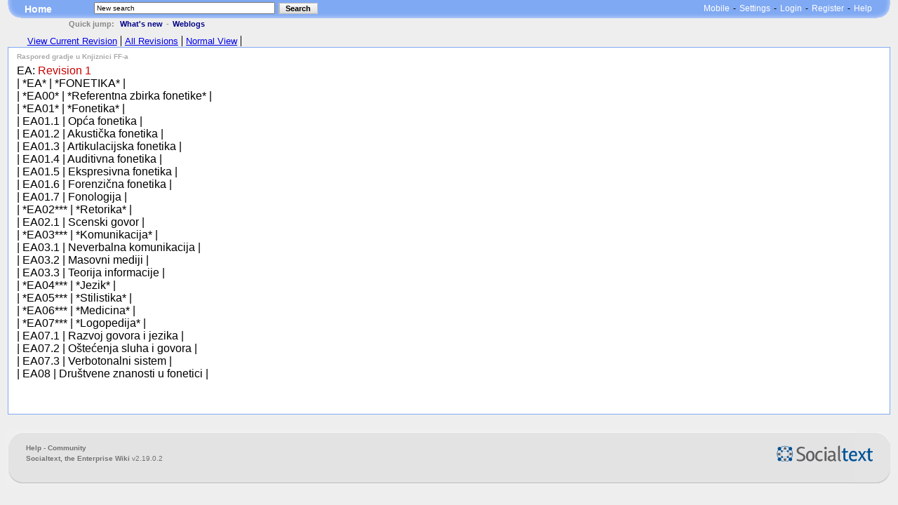

--- FILE ---
content_type: text/html; charset=UTF-8
request_url: https://saturn.ffzg.hr/raspored_gradje/index.cgi?action=revision_view;page_name=ea;revision_id=20090428115838;mode=source
body_size: 2544
content:

<!DOCTYPE html PUBLIC "-//W3C//DTD XHTML 1.0 Strict//EN" "http://www.w3.org/TR/xhtml1/DTD/xhtml1-strict.dtd">
<html xmlns="http://www.w3.org/1999/xhtml" xml:lang="en" lang="en">
    <head>
        <title>EA: Revision 1 / Raspored gradje u Knjiznici FF-a</title>
          
  <link rel="stylesheet" type="text/css" href="/static/2.19.0.2/css/st/screen.css" media="screen" />
  
  <!--[if gte IE 6]>
  <link rel="stylesheet" type="text/css" href="/static/2.19.0.2/css/st/screen.ie.css" media="screen" />
  <![endif]-->
  
  <link rel="stylesheet" type="text/css" href="/static/2.19.0.2/css/st/print.css" media="print" />
  
  <!--[if gte IE 6]>
  <link rel="stylesheet" type="text/css" href="/static/2.19.0.2/css/st/print.ie.css" media="print" />
  <![endif]-->


<link rel="stylesheet" type="text/css" href="/static/2.19.0.2/css/common.css" />


        


        <script charset="utf-8" type="text/javascript" language="JavaScript">

Socialtext = {};
Socialtext.new_page =  false; 
Socialtext.username = 'Guest ProtoUser';
Socialtext.loc_lang = 'en';
Socialtext.wiki_id = 'raspored_gradje';
Socialtext.start_in_edit_mode =  false; 

Socialtext.perms = {
    edit:  false 
};




Socialtext.box_javascript = false;


Socialtext.double_click_to_edit = false;


function nlw_make_static_path(rest) {
    return "/static/2.19.0.2" + rest;
}
</script>




        
        
        <script type="text/javascript" charset="utf-8"
            src="/static/2.19.0.2/javascript/socialtext-other.js">
        </script>
        

        <meta name="keywords" content="Confluence wiki, Enterprise 2.0 wiki, Mediawiki, Microsoft wiki, Sharepoint wiki, Twiki, Web 2.0 wiki, business wiki, document management, enterprise wiki, intranet wiki, knowledge management, online collaboration, open source wiki, portal wiki, hosted wiki, project collaboration, team collaboration, wiki appliance, wiki software"/>

    </head>
    <body id="socialtext-wiki">
        <table style="width: 100%;border-collapse: collapse"><tr><td><div id="st-display-mode-container" style="display: block;">
            <div class="st-wiki-nav"><div class="st-wiki-nav-right"><div class="st-wiki-nav-left"><div class="st-wiki-nav-content">
    <div class="st-wiki-nav-actions">
        <span id="st-wikinav-mobile"><a href="/lite/page/raspored_gradje/ea">Mobile</a></span>
        <span id="st-wikinav-setting"> - <a href="?action=users_settings">Settings</a></span>
        
        <span id="st-wikinav-login"> - <a href="/challenge?https://saturn.ffzg.hr/raspored_gradje/">Login</a></span>
        <span id="st-wikinav-register"> - <a href="/nlw/register.html?redirect_to=https://saturn.ffzg.hr/raspored_gradje/">Register</a></span>
        
        <span id="st-wikinav-help"> - <a href="/help/index.cgi" target="_blank">Help</a></span>
    </div>
    <div id="st-home">
        <a id="st-home-link" href="?">Home</a>
    </div>
    <form id="st-search-form" name="SearchForm" method="get" action="index.cgi">
    <input id="st-search-term" type="text" name="search_term" value="New search" />
    <input type="hidden" name="action" value="search" />
    <input type="hidden" name="scope" value="_"/>
    
<table class="button-table"><tr><td>
    <div class="button-straight">
        <div class="button-straight-right-top">
            <div class="button-straight-left-bottom">
                <div class="button-straight-right-bottom">
                    <div class="button-content">
                        <a id="st-search-submit" href="#" title="Click this button to perform your search">Search</a>
                    </div>
                </div>
            </div>
        </div>
    </div>
</td></tr></table>

</form>

    <br clear="both" />
</div></div></div></div>

            <div id="st-actions-bar">
                <div id="st-wiki-subnav" class="st-wiki-subnav-dashboard">
    <div id="st-wiki-subnav-left">
	<span class="st-wiki-subnav-label">Quick jump:&nbsp;</span>

        <a id="st-wiki-subnav-link-whats-new" href="?action=recent_changes">What's new</a>
	-
        <a id="st-wiki-subnav-link-weblogs" href="?action=weblog_display">Weblogs</a>

    </div>
    <div id="st-wiki-subnav-right">
	<br style="clear: both; height: 1px;" />
    </div>
</div>

                <div id="st-custom-header"></div>
                
                <div id="st-actions-bar-spacer">&nbsp;</div>
                <div id="st-pagetools-revision">
    <form action="index.cgi" method="POST">
    <ul class="st-revision-menu">
        <li class="st-first">
            <a id="st-current-revision-link" class="workspace-bar-link" href="index.cgi?ea">View&nbsp;Current&nbsp;Revision</a>

        </li>
        <li>
            <a id="st-all-revisions-link" class="workspace-bar-link" href="index.cgi?action=revision_list;page_name=ea">All&nbsp;Revisions</a>

        </li>
        <li>
            
  
    <a id="page-control-revision-view-normal-link" class="workspace-bar-link" href="index.cgi?action=revision_view;page_name=ea;revision_id=20090428115838;mode=">Normal&nbsp;View</a>



        </li>
        <li class="st-last">
            
        </li>
    </ul>
    </form>
  </div>
</div>







                <div id="st-actions-bar-spacer-clear">&nbsp;</div>
            </div>
            <div id="st-content-border">
            
                <div id="" class="st-content">
                    
<div id="st-page-wiki-title">Raspored gradje u Knjiznici FF-a</div>
<div id="st-page-title">EA: <span class="st-page-title-decorator">Revision 1</span></div>
<div id="st-source-view">
  | *EA* | *FONETIKA* |<br />
| *EA00* | *Referentna zbirka fonetike* |<br />
| *EA01* | *Fonetika* |<br />
| EA01.1 | Opća fonetika |<br />
| EA01.2 | Akustička fonetika |<br />
| EA01.3 | Artikulacijska fonetika |<br />
| EA01.4 | Auditivna fonetika |<br />
| EA01.5 | Ekspresivna fonetika |<br />
| EA01.6 | Forenzična fonetika |<br />
| EA01.7 | Fonologija |<br />
| *EA02*** | *Retorika* |<br />
| EA02.1 | Scenski govor |<br />
| *EA03*** | *Komunikacija* |<br />
| EA03.1 | Neverbalna komunikacija |<br />
| EA03.2 | Masovni mediji |<br />
| EA03.3 | Teorija informacije |<br />
| *EA04*** | *Jezik* |<br />
| *EA05*** | *Stilistika* |<br />
| *EA06*** | *Medicina* |<br />
| *EA07*** | *Logopedija* |<br />
| EA07.1 | Razvoj govora i jezika |<br />
| EA07.2 | Oštećenja sluha i govora |<br />
| EA07.3 | Verbotonalni sistem |<br />
| EA08 | Društvene znanosti u fonetici |<br />
<br />
</div>

                    <br style="clear: both;height: 1px" />
                </div>
            
            </div>
        </div>

        </td></tr></table>



        <div id="st-all-footers">
            <div id="st-custom-footer"></div>
            
            <!-- bottom footer section begins -->

<div class="footerEndWrapper">
    <div class="footerEnd">
        <h2><br /></h2>
        <div class="footerEndBody">
            <p>
                <div>
                    <div class="logo">
                        <a target="_blank" href="http://socialtext.com" id="st-socialtext-attribution-link">
                            <img src="/static/2.19.0.2/images/footer/logo_socialtext_footer.gif" 
                                 id="st-socialtext-attribution-image"
                                 height="23" width="137" 
                                 alt="Socialtext v2.19.0.2" 
                                 longdesc="http://socialtext.com" />
                        </a>
                    </div>

                    <div>
                        <a target="_blank" href="/help/index.cgi">Help</a> - 
                        <a target="_blank" href="http://www.socialtext.net/exchange/">Community</a><br />
                        <a target="_blank" href="http://www.socialtext.com/">
                            Socialtext, the Enterprise Wiki
                        </a>
                        v2.19.0.2
                    </div>
                </div>
            </p>
        </div>

        <div class="footerEndBottom">
            <div><br /></div>
        </div>
    </div>
</div>
<br />

<!-- bottom footer section ends -->

        </div>
    </body>
</html>



--- FILE ---
content_type: text/css
request_url: https://saturn.ffzg.hr/static/2.19.0.2/css/st/screen.css
body_size: 10109
content:
body {
    font-family: Verdana, Arial, Helvetica, sans-serif;
    color: #000;
    background: #eee;
    margin: 0;
    position: relative;
}

/* Wiki Navigation */

.st-wiki-nav {
    clear: both;
    margin-top: -2px;
    margin-left: 10px;
    margin-right: 10px;
}

.st-wiki-nav-content {
    background: url("../../images/st/wiki-nav/solid.gif") repeat-x left bottom;
    margin-left: 24px;
    margin-right: 24px;
    padding-top: 3px;
    min-height: 24px;
}

* html .st-wiki-nav-content {
    padding-bottom: 3px;
    height: 24px;
}

.st-wiki-nav-right {
    background: url("../../images/st/wiki-nav/right-round.gif") no-repeat bottom right;
}

.st-wiki-nav-left {
    background: url("../../images/st/wiki-nav/left-round.gif") no-repeat bottom left;
}

#st-search-scope .scope-label{
    font-size: 0.85em;
    vertical-align: middle;
    padding-bottom: 4px;
}

#st-home {
    float: left;
    margin-right: 60px;
    padding-top: 2px;
}

#st-home-link {
    color: white;
    text-decoration: none;
    font-weight: bold;
    font-size: 90%;
}

#st-editing-prefix-container {
    border-collapse: collapse;
    width: 100%;
    padding: 0px;
    margin: 0px;
    margin-bottom: -20px;
}

#st-editing-prefix-container tr td {
    margin: 0px;
    padding: 0px;
}

#st-editing-title {
    color: black;
    background-color: white;
    text-decoration: none;
    font-weight: bold;
    font-size: 90%;
    margin-bottom: 0.4em;
}

#st-wiki-title-invite {
    font-size: 50%;
}

#st-wiki-title-central-page-link {
    font-size: 50%;
}

#st-wiki-title-invite a {
    color: #00f;
}

#st-wiki-logo {
    text-align: center;
    clear: both;
}

.st-wiki-nav-actions {
    float: right;
    color: black;
    font-size: 75%;
    padding-top: 3px;
}

.st-wiki-nav-actions a {
    padding: 2px;
    color: white;
    text-decoration: none;
}

/* Wiki Subnav */

#st-wiki-subnav {
    margin-top: 2px;
    font-size: 70%;
    font-weight: bold;
    color: #888;
}

#st-wiki-subnav a {
    padding: 2px;
    color: #008;
    text-decoration: none;
}

#st-wiki-subnav-right {
    float: right;
    margin-right: 6em;
}

#st-wiki-subnav-left {
    float: left;
    margin-left: 6em;
}

* html #st-wiki-subnav-left {
    margin-left: 3em;
}

/* Wiki Navigation Search Bar */

#st-search-form {
    margin: 0;
    padding: 0;
    padding-top: 1px;
}

#st-search-form .button-table {
    float: left;
    font-size: 79%;
    font-weight: bold;
    margin-left: 5px;
    margin-top: 1px;
}

#st-search-form #st-search-term {
    float: left;
    font-size: 60%;
    width: 250px;
}

#st-search-scope {
    margin-left: 5px;
    float: left;
}

#st-search-scope-select {
    font-size: 60%;
}

/* Content Outline */

#st-content-border, #st-edit-border {
    position: relative;
    clear: both;
    margin-left: 3px;
    margin-right: 2px;
    margin-bottom: 0px;
    margin-top: 0px;
    border-bottom: 1px solid #eee;
}

#st-content-border-left, #st-edit-border-left {
    background: url("../../images/st/page-shadow/left.gif") left top repeat-y;
    position: relative;
}

#st-content-border-right, #st-edit-border-right {
    background: url("../../images/st/page-shadow/right.gif") right top repeat-y;
    position: relative;
}

#st-content-border-top, #st-edit-border-top {
    position: relative;
    background: url("../../images/st/page-shadow/top.gif") left top repeat-x;
}

#st-content-border-bottom, #st-edit-border-bottom {
    background: url("../../images/st/page-shadow/bottom.gif") left bottom repeat-x;
    position: relative;
}

#st-content-border-left-top, #st-edit-border-left-top {
    background: url("../../images/st/page-shadow/left-top.gif") left top no-repeat;
    position: relative;
}

#st-content-border-right-top, #st-edit-border-right-top {
    background: url("../../images/st/page-shadow/right-top.gif") right top no-repeat;
    position: relative;
}

#st-content-border-left-bottom, #st-edit-border-left-bottom {
    background: url("../../images/st/page-shadow/left-bottom.gif") left bottom no-repeat;
    position: relative;
}

#st-content-border-right-bottom, #st-edit-border-right-bottom {
    background: url("../../images/st/page-shadow/right-bottom.gif") right bottom no-repeat;
    padding-top: 5px;
    padding-bottom: 9px;
    position: relative;
}

* html #st-content-border-right-bottom, * html #st-edit-border-right-bottom {
    padding-top: 4px;
    padding-left: 7px;
    padding-right: 8px;
    position: relative;
}

.st-content-width-controller {
    width: 100%;
    position: relative;
    border-collapse: collapse;
}

.st-content-width-controller td {
    vertical-align: top;
}

.st-content {
    position: relative;
    background-color: white;
    margin-top: 0px;
    margin-left: 7px;
    margin-right: 8px;
    margin-bottom: -1px;
    border-left: 1px dotted #80a9f3;
    border-right: 1px dotted #80a9f3;
    border: 1px solid #80a9f3;
    padding: 6px 12px 12px 12px;
}

* html .st-content {
    margin-top: 0px;
    margin-left: 0px;
    margin-right: 0px;
}

/* This textarea is only for Safari. However, if we use display:none; here Safari ignores the .value operation in JS */

#st-raw-wikitext-textarea {
    width: 1px;
    height: 1px;
    margin: 0;
    padding: 0;
}

/* Action Buttons */

.button-table, .button-table tr td {
    border-collapse: collapse;
    margin: 0;
    padding: 0;
}

.button-rounded {
    background: url('../../images/st/grey-button/left-top-rounded.png') top left no-repeat;
    margin: 0;
}

.button-rounded-right-top {
    background: url('../../images/st/grey-button/right-top-rounded.png') top right no-repeat;
    margin: 0;
}

.button-rounded-left-bottom {
    background: url('../../images/st/grey-button/left-bottom-rounded.png') bottom left no-repeat;
    margin: 0;
}

.button-rounded-right-bottom {
    background: url('../../images/st/grey-button/right-bottom-rounded.png') bottom right no-repeat;
    margin: 0;
}

.button-straight {
    background: url('../../images/st/grey-button/left-top-straight.png') top left no-repeat;
    margin: 0;
}

.button-straight-right-top {
    background: url('../../images/st/grey-button/right-top-straight.png') top right no-repeat;
    margin: 0;
}

.button-straight-left-bottom {
    background: url('../../images/st/grey-button/left-bottom-straight.png') bottom left no-repeat;
    margin: 0;
}

.button-straight-right-bottom {
    background: url('../../images/st/grey-button/right-bottom-straight.png') bottom right no-repeat;
    margin: 0;
}

.button-content {
    font-size: 90%;
}

.button-content a {
    display: block;
    padding: 2px;
    padding-left: 10px;
    padding-right: 10px;
    font-weight: bold;
    text-decoration: none;
    color: black;
}

.button-content input.submit {
    border: 0px;
    padding: 2px;
    padding-left: 10px;
    padding-right: 10px;
    font-weight: bold;
    text-decoration: none;
    color: black;
    background-color: transparent;
}

/* Personal Homepage */

#st-homepage {
    background: white url("../../images/st/homepage/blue-fade.gif") top left no-repeat;
}

#st-homepage-layout {
    margin-top: 15px;
    clear: both;
    width: 100%;
    border-collapse: collapse;
}

#st-homepage-layout tr td.st-homepage-layout-cell {
    padding: 5px;
    vertical-align: top;
}

#st-homepage-layout-dashboard {
    width: 50%;
}

#st-homepage-layout-notes {
    width: 50%;
}

#st-homepage-notes, #st-homepage-dashboard {
    text-align: left;
    width: 95%;
}

#st-user-greeting, #st-wiki-title {
    font-size: 150%;
}

#st-wiki-title {
    margin-left: 5px;
}

#st-user-greeting {
    position: relative;
    text-align: right;
    float: right;
}

#st-group-notes-content, #st-personal-notes-content {
    font-size: 80%;
}

.st-homepage-section {
    line-height: 1.1em;
    margin-bottom: 15px;
}

#st-homepage-notes .st-homepage-section {
    background-color: white;
    border: 1px solid #aaa;
    padding: 15px;
}

.st-homepage-section-title {
    font-size: 110%;
}

#st-homepage-notes .st-homepage-section-title {
    color: #aaa;
    text-decoration: underline;
}

.st-homepage-notes-edit-link {
    background: url("../../images/st/homepage/edit-icon.gif") no-repeat left top;
    display: block;
    text-indent: -2000px;
    height: 13px;
    width: 36px;
    text-decoration: none;
    padding: 0;
}

* html .st-homepage-notes-edit-link {
    border: 1px solid white;
}

.st-homepage-notes-edit {
    font-size: 65%;
    float: right;
}

.st-homepage-notes-content {
    font-size: 85%;
    margin-top: 10px;
    padding-top: 0px;
    padding-bottom: 0px;
}

*html .st-homepage-notes-content {
    line-height: 1.3em;
}


#st-dyk {
    border-color: #cca !important;
    background-color: #ffe !important;
}

#st-dyk-title {
    color: #e4a020 !important;
    text-decoration: none !important;
}

/* Homepage Simple List */

#st-whats-new-title-link {
    background: url("../../images/st/homepage/icon-28-pages.gif") no-repeat left top;
}

#st-wikis-title-link {
    background: url("../../images/st/homepage/icon-28-group.gif") no-repeat left top;
}

.st-homepage-simplelist-title-link {
    display: block;
    padding-left: 32px;
    min-height: 32px;
}

* html .st-homepage-simplelist-title-link {
    height: 32px;
}

.st-homepage-simplelist-table {
    margin-left: 25px;
    border: 1px dashed #ddd;
    border-collapse: collapse;
    font-size: 80%;
    width: 95%;
}

.st-homepage-simplelist-table td {
    padding: 2px;
}

.st-homepage-simplelist-table tr.st-homepage-simplelist-row-odd {
    background-color: #f3f7f7;
}

.st-homepage-simplelist-table tr.st-homepage-simplelist-row-even {
    background-color: white;
}

.st-homepage-simplelist-table a {
    color: #4f55dd;
    text-decoration: none;
}

.st-homepage-simplelist-table a:visited {
    color: #551a8b;
}

.st-homepage-simplelist-subleft {
    font-size: 80%;
    margin-left: 1em;
    color: #666;
}

.st-homepage-simplelist-right {
    width: 20%;
}

.st-homepage-simplelist-subright {
    font-size: 80%;
    color: #666;
}

.st-homepage-simplelist-header {
    min-height: 35px;
}

.st-homepage-simplelist-header .button-table {
    float: right;
    margin-right: 15px;
    font-size: 95%;
}

.st-homepage-simplelist-header .button-table .button-content {
    padding: 1px;
}

.st-homepage-whatsnew-author, .st-homepage-whatsnew-date {
    color: #555;
}

.st-homepage-whatsnew-attribution {
    padding-left: 1em;
    font-size: 80%;
    color: #aaa;
}

/* Homepage Wikis List */

/* Data and Templates */

.st-jst-template, .st-json {
    display: none;
}

/* Page Sidebox Common Styles */

#st-page-boxes-toggle {
    position: relative;
    float: right;
    text-align: right;
    font-weight: bold;
    font-size: 80%;
    margin-bottom: 0.7em;
}

#st-page-boxes-toggle-link {
    text-decoration: none;
}

#st-page-boxes-underlay {
    float: right;
    margin-top: -10px;
    margin-right: 10px;
    background: white;
    z-index: 198;
    clear: both;
    margin-left: 15px;
}

* html #st-page-boxes-underlay {
    margin-right: 4px;
}

#st-page-boxes {
    line-height: 1em;
    background: inherit;
    position: absolute;
    right: 23px;
    z-index: 199;
    margin-top: 15px;
    margin-left: 20px;
}

#st-page-boxes, #st-page-boxes-underlay {
    width: 225px;
    /* padding-left: 15px; */
    /* Gives the white border effect, cwest dislikes it. */
}

.st-page-box {
    border: 1px solid black;
    padding: 5px;
    font-size: 80%;
    margin-top: 15px;
    overflow: hidden;
}

.st-page-box-title {
    font-weight: bold;
    margin-bottom: 10px;
}

.st-page-box-listing {
    margin: 0;
    padding: 0;
}

.st-page-box-listing-entry {
    display: block;
}

.st-page-boxes-nobacklinks {
    font-size: 90%;
    color: #888;
}

.st-page-box-first {
    margin-top: 0px;
}

/* Page Display */

#st-page-content {
    clear: left;
    margin-top: 6px;
    margin-bottom: 0;
    padding-bottom: 0;
}

#st-page-content {
    font-size: .8em;
}

#st-page-wiki-title {
    font-size: 65%;
    font-weight: bold;
    color: #aaa;
    margin-bottom: 0.2em;
    margin-top: 0.1em;
    padding-top: 0;
}

#wiki {
    margin: 0;
    padding: 0;
}

#st-page-title {
    padding-top: 4px;
}

#st-page-titletext, .st-page-title {
    font-size: 175%;
    font-weight: normal;
    color: #888;
    border-bottom: 1px solid #888;
}

#st-newpage-pagename-edit {
    font-size: inherit;
    font-weight: inherit;
    color: #000;
    border: 1px solid black;
    padding-left: 0.3em;
    background-color: #ffd;
}

#wysiwyg-editable-div {
    background: #ffd;
    border-style: solid;
    border-color: #888 #ccc #ccc #888;
    border-width: 2px;
}

#wysiwyg-editable-div div.wiki {
    margin:0; padding:0;
}

#wysiwyg-editable-div ol,
#wysiwyg-editable-div ul,
#wysiwyg-editable-div p {
  margin-top:0;
  margin-bottom:0;
}

#st-page-editing-wysiwyg {
    background: #ffd;
    border-style: solid;
    border-color: #888 #ccc #ccc #888;
    border-width: 2px;
    width: 100%;
}

#st-page-editing-toolbar {
    margin-left: -6px;
    overflow: hidden;
    float: left;
    height: 25px;
    padding-bottom: 3px;
}

#wikiwyg_wikitext_textarea {
    margin-top: 4px;
    background: #ffd;
    border-style: solid;
    border-color: #888 #ccc #ccc #888;
    border-width: 2px;
    width: 100%;
    font-family: monospace;
}

#st-page-editing-pagebody-decoy, #st-page-editing-wysiwyg {
    display: none;
}

#st-editing-tools-edit {
    display: none;
}

#st-mode-wysiwyg-button {
    font-size: 70%;
    margin-left: 4em;
}

#st-mode-wikitext-button {
    font-size: 70%;
}

#st-edit-tips {
    font-size: 70%;
}

.wikiwyg_button {
    background: #FFFFFF;
    border: 1px solid #FFFFFF;
    cursor: pointer;
    width: 20px;
    height: 20px;
    vertical-align: bottom;
}

.wikiwyg_button:hover {
    border: 1px outset;
}

.wikiwyg_button:active {
    border: 1px inset;
}

#wikiwyg_toolbar {
    display: none;
}

/* Wikiwyg Message Center */

#st-message-center {
    font-size: small;
    padding: 2px;
    padding-bottom: 0;
    margin: 1px;
    margin-top: 25px;
    width: 20em;
    position: absolute;
    right: 20px;
    display: none;
    background: #ff9;
    border: #cc0 1px solid;
    z-index: 5000;
}

* html #st-message-center {
    right: 60px;
}

#st-message-center-title {
    font-weight: bold;
}

#st-message-center-body {
    display: none;
    margin-top: 0.4em;
}

#st-message-center-controls {
    float: right;
}

#st-message-center-controls a:hover {
    background: none;
}

#st-message-center-controls a {
    text-decoration: none;
    color: black;
    font-size: x-small;
    padding-left: 2px;
    padding-right: 2px;
}

#st-message-center-close-icon {
    border: none;
}

/* Sidebox Pagetools: Revisions, Watchlist */

#st-side-box-pagetools {
    border-collapse: collapse;
}

#st-rewind-norevisions {
    font-size: 11px;
    color: #777;
    text-decoration: none;
}

#st-side-box-pagetools a {
    font-size: 11px;
    color: #555;
    text-decoration: none;
}

/* Page View Tags/Incoming Links Sidebox */

#st-tags {
    background: #f4fff4;
    border-color: #bbeebb;
    color: #999;
}

#st-tags-title {
    color: #595;
}

#st-tags-addlink, #st-tags-addbutton {
    font-weight: bold;
}

#st-tags-listing {
    margin-bottom: 5px;
}

#st-tags-addinput, #st-tags-message, #st-tags-suggestion, #st-tagqueue-suggestion {
    display: none;
}

#st-tags-deletemessage {
    font-size: 90%;
    color: #555;
    display: none;
    margin-top: 0.5em;
    margin-bottom: 0.5em;
}

#st-tags-suggestion {
    margin-top: 2px;
}

.st-tags-level1 {
    font-size: 90%;
}

.st-tags-level2 {
    font-size: 100%;
}

.st-tags-level3 {
    font-size: 110%;
}

.st-tags-level4 {
    font-size: 120%;
}

.st-tags-level5 {
    font-size: 130%;
}

.st-tags-tagline .st-tags-tagdelete {
    text-decoration: none;
    color: #ccc;
}

.st-tags-tagline a {
    text-decoration: none;
    color: #444;
}

#st-tags-field {
    width: 95%;
}

#st-incoming-links {
    border-color: #ebb;
    background-color: #fff4f4;
}

#st-incoming-links-title {
    color: #b78;
}

#st-attachments {
    border-color: #bbe;
    background-color: #f4f4ff;
}

#st-attachments-buttons-uploadbutton {
    margin: 0px;
    padding: 0px;
    padding-left: 2px;
}

#st-attachments-buttons-managebutton {
    margin: 0px;
    padding: 0px;
    padding-right: 2px;
}

#st-attachments-buttons td {
    padding-right: 3px;
    font-size: 99%;
}

#st-attachments-buttons {
    border-collapse: collapse;
    margin: 0px;
    padding: 0px;
    margin-top: 5px;
}

#st-attachments-title {
    color: #77b;
}

.st-attachments-line {
    width: 100%;
    overflow: hidden;
}

#st-recent-changes {
    background: #ffffee;
    border-color: #dda;
}

#st-recent-changes-title {
    color: #a0a058;
}

#st-breadcrumbs {
    background: #f8eeff;
    border-color: #d4aadd;
}

#st-breadcrumbs-title {
    color: #a860a8;
}

/* Actions Bar */

#st-actions-bar-spacer {
    clear: both;
    height: 0.5em;
    overflow: hidden;
}

#st-actions-bar-spacer-clear {
    clear: both;
    height: 1px;
    overflow: hidden;
}

#st-actions-bar, #st-editing-tools-bar {
    margin-left: 30px !important;
    margin-right: 30px !important;
}

/* Socialtext Attribution */

#st-socialtext-attribution {
    clear: both;
    text-align: center;
    font-size: 80%;
}

#st-socialtext-attribution-link {
    text-decoration: none;
}

#st-socialtext-attribution-image {
    border: 0;
}

/* Page Actions */

#st-edit-button-border-left-middle, #st-login-to-edit-button-border-left-middle {
    background: url("../../images/st/button-blue/left-middle.gif") left top repeat-y;
}

#st-edit-button-border-right-middle, #st-login-to-edit-button-border-right-middle {
    background: url("../../images/st/button-blue/right-middle.gif") right top repeat-y;
}

#st-edit-button-border-left-top, #st-login-to-edit-button-border-left-top {
    background: url("../../images/st/button-blue/left-top.gif") left top no-repeat;
}

#st-edit-button-border-right-top, #st-login-to-edit-button-border-right-top {
    background: url("../../images/st/button-blue/right-top.gif") right top no-repeat;
}

#st-edit-button-border-left-bottom, #st-login-to-edit-button-border-left-bottom {
    background: url("../../images/st/button-blue/left-bottom.gif") left bottom no-repeat;
}

#st-edit-button-border-right-bottom, #st-login-to-edit-button-border-right-bottom {
    background: url("../../images/st/button-blue/right-bottom.gif") right bottom no-repeat;
}

#st-comment-button-border-left-middle {
    background: url("../../images/st/button-purple/left-middle.gif") left top repeat-y;
}

#st-comment-button-border-right-middle {
    background: url("../../images/st/button-purple/right-middle.gif") right top repeat-y;
}

#st-comment-button-border-left-top {
    background: url("../../images/st/button-purple/left-top.gif") left top no-repeat;
}

#st-comment-button-border-right-top {
    background: url("../../images/st/button-purple/right-top.gif") right top no-repeat;
}

#st-comment-button-border-left-bottom {
    background: url("../../images/st/button-purple/left-bottom.gif") left bottom no-repeat;
}

#st-comment-button-border-right-bottom {
    background: url("../../images/st/button-purple/right-bottom.gif") right bottom no-repeat;
}

#st-save-button-border-left-middle {
    background: url("../../images/st/button-green/left-middle.gif") left top repeat-y;
}

#st-save-button-border-right-middle {
    background: url("../../images/st/button-green/right-middle.gif") right top repeat-y;
}

#st-save-button-border-left-top {
    background: url("../../images/st/button-green/left-top.gif") left top no-repeat;
}

#st-save-button-border-right-top {
    background: url("../../images/st/button-green/right-top.gif") right top no-repeat;
}

#st-save-button-border-left-bottom {
    background: url("../../images/st/button-green/left-bottom.gif") left bottom no-repeat;
}

#st-save-button-border-right-bottom {
    background: url("../../images/st/button-green/right-bottom.gif") right bottom no-repeat;
}

#st-preview-button-border-left-middle {
    background: url("../../images/st/button-gold/left-middle.gif") left top repeat-y;
}

#st-preview-button-border-right-middle {
    background: url("../../images/st/button-gold/right-middle.gif") right top repeat-y;
}

#st-preview-button-border-left-top {
    background: url("../../images/st/button-gold/left-top.gif") left top no-repeat;
}

#st-preview-button-border-right-top {
    background: url("../../images/st/button-gold/right-top.gif") right top no-repeat;
}

#st-preview-button-border-left-bottom {
    background: url("../../images/st/button-gold/left-bottom.gif") left bottom no-repeat;
}

#st-preview-button-border-right-bottom {
    background: url("../../images/st/button-gold/right-bottom.gif") right bottom no-repeat;
}

#st-cancel-button-border-left-middle {
    background: url("../../images/st/button-crimson/left-middle.gif") left top repeat-y;
}

#st-cancel-button-border-right-middle {
    background: url("../../images/st/button-crimson/right-middle.gif") right top repeat-y;
}

#st-cancel-button-border-left-top {
    background: url("../../images/st/button-crimson/left-top.gif") left top no-repeat;
}

#st-cancel-button-border-right-top {
    background: url("../../images/st/button-crimson/right-top.gif") right top no-repeat;
}

#st-cancel-button-border-left-bottom {
    background: url("../../images/st/button-crimson/left-bottom.gif") left bottom no-repeat;
}

#st-cancel-button-border-right-bottom {
    background: url("../../images/st/button-crimson/right-bottom.gif") right bottom no-repeat;
}

#st-edit-more-button-border-left-middle {
    background: url("../../images/st/button-blue/left-middle.gif") left top repeat-y;
}

#st-edit-more-button-border-right-middle {
    background: url("../../images/st/button-blue/right-middle.gif") right top repeat-y;
}

#st-edit-more-button-border-left-top {
    background: url("../../images/st/button-blue/left-top.gif") left top no-repeat;
}

#st-edit-more-button-border-right-top {
    background: url("../../images/st/button-blue/right-top.gif") right top no-repeat;
}

#st-edit-more-button-border-left-bottom {
    background: url("../../images/st/button-blue/left-bottom.gif") left bottom no-repeat;
}

#st-edit-more-button-border-right-bottom {
    background: url("../../images/st/button-blue/right-bottom.gif") right bottom no-repeat;
}

.st-page-action-button-link {
    min-height: 24px;
    min-width: 100px;
    text-align: center;
    font-size: 90%;
    text-decoration: none;
    color: #fff;
    font-weight: bold;
    display: block;
    padding-top: 8px;
    padding-bottom: 0px;
    margin-bottom: -3px;
    width: 100%;
    margin-left: -2px;
}

* html .st-page-action-button-link {
    padding-top: 5px;
    padding-bottom: 0px;
    height: 24px;
}

.st-page-action-button {
    float: left;
    margin: 0;
    padding: 0;
    margin-right: 10px;
    min-height: 20px;
    border-collapse: collapse;
    width: 100px;
}

/* Attach File Interface */

#st-attachments-attachinterface {
    font-size: 90%;
    display: none;
}

#st-attachments-manageinterface {
    font-size: 90%;
    display: none;
    position: absolute;
    left: 0px;
    top: 0px;
    width: 100%;
    height: 100%;
    z-index: 2000;
    background: transparent;
}

.popup-overlay {
    position: absolute;
    left: 0px;
    top: 0px;
    width: 100%;
    height: 100%;
    z-index: 2001;
    background-image: url("../../images/st/popup/bg.png");
    background-color: #000;
    opacity: .70;
}

.st-action-formtarget {
    width: 0;
    height: 0;
    border: 0;
    padding: 0;
    margin: 0;
}

#st-attachments-attach-message {
    font-size: 90%;
}

#st-attachments-attach-title {
    font-weight: bold;
    font-size: 120%;
}

#st-attachments-attach-close {
    float: right;
    margin-top: 6px;
}

#st-attachments-attach-uploadbutton {
    float: right;
    margin-right: 6px;
    margin-top: 6px;
    padding-bottom: 0;
}

#st-attachments-attach-fileprompt {
    margin: 0.2em 0 0.4em 0;
    padding-bottom: 0px;
}

#st-attachments-attach-submit {
    font-size: 90%;
    font-weight: bold;
}

#st-attachments-attach-filename {
    font-size: 90%;
}

#st-attachments-attach-uploadmessage {
    font-weight: bold;
    margin-bottom: 1em;
    display: none;
}

#st-attachments-attach-error {
    font-weight: bold;
    color: #f00;
    margin-bottom: 1em;
    display: none;
}

#st-attachments-attach-list {
    display: none;
    color: #666;
    font-size: 90%;
    margin-top: 1em;
    margin-bottom: 1em;
    border-top: 1px solid #4949BA;
    border-bottom: 1px solid #4949BA;
    background-color: #F5F5F5;
    padding: 3px;
}

#st-attachments-attach-limit {
    font-style: italic;
}

.st-attachments-attach-listlabel {
    font-size: 90%;
    color: #4949BA;
}

/* Queue File Dialog */

#st-attachmentsqueue-interface {
    font-size: 90%;
    display: none;
}

#st-attachmentsqueue-fileprompt {
    margin-bottom: 0.4em;
    margin-top: 0;
    padding-bottom: 0;
}

#st-attachmentsqueue-title {
    font-weight: bold;
    font-size: 120%;
}

#st-attachmentsqueue-close {
    float: right;
    margin-top: 6px;
}

#st-attachmentsqueue-uploadbutton {
    float: right;
    margin-right: 6px;
    margin-top: 6px;
    padding-bottom: 0;
}

#st-attachmentsqueue-submit {
    font-size: 90%;
}

#st-attachmentsqueue-filename {
    font-size: 90%;
}

#st-attachmentsqueue-message {
    font-size: 90%;
}

#st-attachmentsqueue-uploadmessage {
    font-weight: bold;
    margin-bottom: 1em;
    display: none;
}

#st-attachmentsqueue-error {
    font-weight: bold;
    color: #f00;
    margin-bottom: 1em;
    display: none;
}

#st-attachmentsqueue-list {
    display: none;
    color: #666;
    font-size: 90%;
    margin-top: 1em;
    margin-bottom: 1em;
    border-top: 1px solid #4949BA;
    border-bottom: 1px solid #4949BA;
    background-color: #F5F5F5;
    padding: 3px;
}

.st-attachmentsqueue-listlabel {
    font-size: 90%;
    color: #4949BA;
}

/* Queue Tag Dialog */

#st-tagqueue-interface {
    display: none;
}

#st-tagqueue-fileprompt {
    margin-bottom: 0.4em;
    margin-top: 0;
    padding-bottom: 0;
}

#st-tagqueue-title {
    font-weight: bold;
    font-size: 120%;
}

#st-tagqueue-close {
    float: right;
    margin-top: 6px;
}

#st-tagqueue-addbutton {
    float: right;
    margin-right: 6px;
    margin-top: 6px;
    padding-bottom: 0;
}

#st-tagqueue-filename {
    font-size: 90%;
}

#st-tagqueue-message {
    font-size: 90%;
}

#st-tagqueue-tagprompt {
    font-size: 90%;
}

#st-tagqueue-uploadmessage {
    font-weight: bold;
    margin-bottom: 1em;
    display: none;
}

#st-tagqueue-error {
    font-weight: bold;
    color: #f00;
    margin-bottom: 1em;
    display: none;
}

#st-tagqueue-list {
    display: none;
    color: #666;
    font-size: 90%;
    margin-top: 1em;
    margin-bottom: 1em;
    border-top: 1px solid #4949BA;
    border-bottom: 1px solid #4949BA;
    background-color: #F5F5F5;
    padding: 3px;
}

.st-tagqueue-listlabel {
    font-size: 90%;
    color: #4949BA;
}

/* Lists */

tr.st-trbg-even, tr.st-trbg-even td {
    background-color: #f3f7f7;
}

tr.w-st-even-row, tr.w-st-even-row td {
    background-color: #f3f7f7;
}

tr.w-st-odd-row, tr.w-st-odd-row td {
    background-color: white;
}

.query-results-header-title, .query-results-header-last-edit-by {
    text-align: left;
}

.query-results-row-revisions {
    text-align: right;
}

.query-results-content {
    font-size: 85%;
    border-collapse: collapse;
    border: 1px dashed #ddd;
    border-left: 1px solid #ddd;
    width: 100%;
    border-right: 1px solid #ddd;
}

.query-results-row {
    border-collapse: collapse;
    border: 1px dashed #ddd;
    border-left: 1px solid #ddd;
    border-right: 1px solid #ddd;
}

.query-results-row a {
    text-decoration: underline;
    color: #00f;
}

.query-results-row td {
    padding: 0.3em;
    border-left: 1px dashed #ddd;
    border-right: 1px dashed #ddd;
    border-top: 1px solid #ddd;
    border-bottom: 1px solid #ddd;
}

.query-results-header-row {
    border-collapse: collapse;
    border: 1px dashed #ddd;
    border-left: 1px solid #ddd;
    border-right: 1px solid #ddd;
}

.query-results-header-row a {
    text-decoration: underline;
    color: #00f;
}

.query-results-header-row th {
    padding: 0.3em;
    border-left: 1px dashed #ddd;
    border-right: 1px dashed #ddd;
    border-top: 1px solid #ddd;
    border-bottom: 1px solid #ddd;
}

div.st-actionbutton {
    float: left;
}

div#deleteme-st-actions-bar {
    clear: both;
    margin: 0.8em 20px 0.2em auto;
    padding: 0;
}

/* Tables */

table.standard-table {
    border-collapse: collapse;
    border: 1px solid #ddd;
    margin-bottom: 1em;
}

table.standard-table caption {
    background-color: white;
    color: #80a9f3;
    font-weight: bold;
    border-collapse: collapse;
    border: 1px solid #ddd;
    padding: 0.3em;
}

table.standard-table th, table.standard-table td {
    font-size: 85%;
    text-align: left;
    padding: 0.3em;
    border-collapse: collapse;
    border: 1px dashed #ddd;
    border-left: 1px solid #ddd;
    border-right: 1px solid #ddd;
}

table.standard-table tr.odd {
    background-color: #f3f7f7;
}

table.standard-table tr.even {
    background-color: white;
}

/* Page Stats */

table.page-stats-content tfoot {
    background-color: #80a9f3;
    color: white;
    font-weight: bold;
}

/* Manage File Interface */

#st-attachments-manage-filetable {
    height: 150px;
    margin: 0;
    padding: 0;
    width: 100%;
    overflow: auto;
    border: 1px solid #ccc;
}

#st-attachments-manage-filelisting tbody td {
    font-size: 90%;
}

#st-attachments-manage-filelisting {
    width: 100%;
    border-collapse: collapse;
    border: 0;
    margin: 0;
    padding: 0;
}

#st-attachments-manage-fileheader {
    background: #ccc;
    font-weight: bold;
    border-bottom: 1px black solid;
}

#st-attachments-manage-close {
    float: right;
    margin-top: 3px;
    margin-right: -2px;
    font-weight: bold;
}

#st-attachments-manage-delete {
    margin-top: 3px;
    float: left;
    font-weight: bold;
}

.st-attachments-manage-filerow {
    border-bottom: 1px solid #ccc;
}

.row-odd {
    background-color: #eee;
}

.row-even {
    background-color: #fff;
}

.row-on {
    background-color: #009 !important;
    color: white !important;
}

.row-on a {
    color: #fff !important;
}

#st-attachments-manage-deletemessage {
    color: red;
}

/* Page tools icons */

#st-pagetools-print {
    background: url("../../images/st/pagetools/print.gif") left center no-repeat;
}

#st-pagetools-email {
    background: url("../../images/st/pagetools/email.gif") left center no-repeat;
}

#st-pagetools-tools {
    background: url("../../images/st/pagetools/tools.gif") left center no-repeat;
}

/*
 #st-pagetools-watch {
    background: url("../../images/st/pagetools/watch-blue.gif")
      left center no-repeat;
}
*/

/* *********** Settings *********** */

* html #settings-pane {
    font-size: 85%;
}

* html .settings-start-table {
    font-size: 90%;
}

#st-settings-select {
    padding: 0px 10px 10px 10px;
    vertical-align: top;
    width: 1px;
    background-color: #eff1ec;
    border: none;
}

#st-settings-section {
    padding: 0px 10px 10px 10px;
    vertical-align: top;
}

.settings-top-header {
    margin-top: 1em;
    font-weight: bold;
    width: 15em;
}

.settings-header {
    margin-top: 1em;
    font-weight: bold;
    width: 15em;
}

.settings-selections {
    padding: 0px 0px 0px 20px;
    line-height: 1.5em;
    width: 15em;
}

.settings-selections a:visited, .settings-selections a:active {
    color: #0000ff;
}

.settings-link {
    clear: both;
    display: block;
}

.settings-section-left {
    text-align: right;
}

.settings-label {
    font-weight: bold;
}

.settings-help {
    color: #888;
}

.users-invite-message {
    padding: 0.5em 0.5em 0.5em 2em;
    background-color: #eee;
    /* This seems necessary to fix an IE bug that sometimes
       causes the text in this div to be invisible */
    z-index: 1000;
}

.workspace-entry-header {
    margin-top: .5em;
    font-weight: bold;
}

.workspace-entry {
    margin-left: 3em;
    line-height: 1.1em;
}

.workspace-entry-p {
    margin-top: .5em;
    margin-bottom: .75em;
}

.workspace-subentry {
    font-style: italic;
    font-weight: bold;
    margin-left: 1.5em;
}

.preferences-td {
    padding: .5em 0 1.5em 0;
}

.preferences-query {
    text-align: left;
}

.preference-radio {
    background-color: #cec;
}

.user-settings-listall-headings td {
    background-color: #eff3ef;
}

#st-settings-save {
    padding-bottom: 0.5em;
}

.standard-button-cancel {
    font-weight: bold;
    background-color: #71004b;
    border-left: 1px solid #aaa;
    border-top: 1px solid #aaa;
    border-bottom: 2px solid #333;
    border-right: 2px solid #333;
    color: #f4f3b9;
    width: 8em;
}

.standard-button-submit {
    font-weight: bold;
    background-color: #656084;
    border-left: 1px solid #aaa;
    border-top: 1px solid #aaa;
    border-bottom: 2px solid #333;
    border-right: 2px solid #333;
    color: #f4f3b9;
    width: 8em;
}

#st-settings {
    font-size: 90%;
}

/* Listview Tabs */

#st-listview a:visited {
    color: #551a8b;
}

#st-listview-tabs ul {
    display: block;
    list-style: none outside;
    margin: 0 0 0 3em;
    padding: 0;
    font-size: 80%;
}

#st-listview-tabs li {
    display: block;
    float: left;
    margin: 0 0.8em 0 0;
    padding: 3px 0.6em 0 0.6em;
    border: 1px solid #d8d8d8;
    border-bottom: 1px solid rgb(128, 169, 243);
    background-color: white;
    position: relative;
    bottom: -2px;
}

#st-listview-tabs li.spacer {
    margin: 0 0.8em 0 2em;
}

#st-listview-tabs a {
    color: #666;
    text-decoration: none;
}

#st-listview-tabs li.selected {
    background-color: #fff !important;
    border: 1px solid rgb(128, 169, 243) !important;
    border-bottom: 1px solid #fff !important;
    font-weight: bold !important;
}

#st-listview-tabs li.selected a {
    color: #000 !important;
}

/*  Category List Display */

#st-category-display-links {
    margin-bottom: 2px;
    font-size: 90%;
}

#st-tag-listbody  table.button-table {
    margin-top: 0.5em;
    font-size: 80%;
}

/* Attachments List Display */

#st-attachments-list-body table.button-table {
    margin-top: 0.1em;
    font-size: 80%;
}

/* **********   PageTools Menu   ************** */

div#st-editing-tools {
    float: left;
}

div#st-pagetools {
    z-index: 300;
    font-size: 10px;
    float: right;
    margin: 18px 0 0 0em;
    color: #000;
    vertical-align: bottom;
    position: relative;
}

#st-pagetools a {
    text-decoration: none;
    color: black;
    padding-left: 17px;
}

#st-pagetools span {
    color: inherit;
    padding-left: 17px;
    vertical-align: top;
}

#st-pagetools div.st-watchlist-link {
    color: inherit;
    vertical-align: top;
}

#st-revision-count {
    text-align: right;
    line-height: 1.15em;
    font-size: .90em;
    text-transform: uppercase;
    letter-spacing: .15em;
    float: left;
    vertical-align: middle;
}

.st-watchlist-link {
    cursor: pointer;
}

div.st-watchlist-link img {
    margin: 3px;
    margin-left: 1px;
    margin-right: 0px;
    float: right;
}

div.st-watchlist-link div {
    text-align: right;
    padding: 0px;
    margin: 0px;
    width: 80px;
    float: right;
    line-height: 1.15em;
    font-size: .60em;
    text-transform: uppercase;
    letter-spacing: .15em;
    text-align: center;
}

#st-watchlist-title-link {
    background: url("../../images/st/homepage/icon-28-star.gif") no-repeat left top;
}

#st-watchlist-text.off {
    color: #A0A0A0;
}

#st-watchlist-text.on {
    color: #000000;
}

div#st-pagetools ul.level2 {
    z-index: 300;
    margin: 0;
    padding: 0;
    background: white;
    border: 1px solid #CCC;
    border-width: 0 1px;
}

div#st-pagetools li {
    position: relative;
    list-style: none;
    margin: 0;
    float: left;
    width: 7em;
    line-height: 11px;
}

div#st-pagetools ul ul li:hover {
    background: #BFE2FF;
}

div#st-pagetools li a {
    display: block;
    text-decoration: none;
}

div#st-pagetools>ul a {
    width: auto;
}

div#st-pagetools ul ul {
    position: absolute;
    width: auto;
    display: none;
}

div#st-pagetools ul ul li {
    line-height: 1.5em;
    width: 14em;
}

.first {
    border-top: 1px solid #CCC;
}

.separator {
    border-bottom: 1px solid #CCC;
}

div#st-pagetools ul ul li a {
    border-bottom: 1px solid #CCC;
    padding-left: 15px;
    padding-right: 3px;
    margin-right: 3px;
    border: 0px;
}

div#st-pagetools li.submenu li.submenu:hover {
    z-index: 300;
    background-color: #BFE2FF;
}

div#st-pagetools ul.level1 li.submenu:hover ul.level2 {
    display: block;
}

div#st-pagetools ul.level2 {
    top: 1.0em;
    left: -6.0em;
}

/*

=head2 Revision List Display

Change these styles to update the page revision list.

*/

#st-revision-list-table {
    border-collapse: collapse;
    font-size: 85%;
    color: #000;
}

.st-page-title-decorator {
    color: #C80000;
}

.st-revision-header-emphasis {
    color: #C80000;
}

.st-revision-list-compare-button-cell {
    padding-top: 0.3em;
    text-align: center;
}

#st-revision-list-header-select {
    padding: 6px 2px 2px 2px;
    text-align: center;
}

#st-revision-list-header-revision {
    padding: 6px 2px 2px 2px;
    text-align: left;
}

#st-revision-list-header-edited-by {
    padding: 6px 2px 2px 2px;
    text-align: center;
}

#st-revision-list-header-date {
    padding: 6px 2px 2px 2px;
    text-align: center;
}

.st-revision-list-row {
    border-collapse: collapse;
    border: 1px dashed #ddd;
    border-left: 1px solid #ddd;
    border-right: 1px solid #ddd;
}

.st-revision-list-row td {
    padding: 0.3em;
    border-left: 1px dashed #ddd;
    border-right: 1px dashed #ddd;
    border-top: 1px solid #ddd;
    border-bottom: 1px solid #ddd;
}

.st-revision-list-row-select {
    padding: 3px 0 2px 0;
    text-align: center;
}

/* Revision Menu */

#st-pagetools.st-revision-view-bar {
    float: left;
}

ul.st-revision-menu {
    list-style: none;
    margin: 0;
    padding: 0.2em;
    font-size: 80%;
}

ul.st-revision-menu li {
    float: left;
    padding: 0 0.4em 0 0.4em;
    border-right: thin solid #000000;
}

ul.st-revision-menu li.st-last {
    border-right: none;
}

#st-restore-revision-button {
    font-size: 80%;
}

/*

=head2 Revision Compare Display

When comparing two revisions of a page, these styles apply.

*/

h3.st-revision-view-link {
    text-align: center;
    margin: 0;
}

div.st-revision-tags, div.st-revision-attribution {
    font-size: 80%;
}

div.st-revision-tags {
    margin-bottom: 0.1em;
}

div.st-revision-attribution {
    font-style: italic;
}

#st-revision-compare-table {
    background-color: #f0f0f0;
}

#st-revision-compare-table td {
    background-color: white;
}

.st-revision-compare-old {
    background-color: #fdd;
    text-decoration: line-through;
}

.st-revision-compare-new {
    background-color: #dfd;
    font-weight: bold;
}

/* Weblog View */

#st-weblog {
    padding: 0;
}

#st-weblog-banner {
    position: relative;
    border-collapse: collapse;
    padding: 0;
    background-color: #80a9f3;
}

div.st-weblog-entryspacer {
    display: none;
}

#st-content-weblog-display-width-controller-nav {
    width: 230px;
    margin-left: 15px;
    border-left: 5px solid #ddd;
    margin-top: -1px;
}

#st-weblog-content {
    line-height: 1.1em;
    margin-top: -1px;
    margin-bottom: -1px;
    border-top: 1px solid #80a9f3;
    border-bottom: 1px solid #80a9f3;
}

#st-weblog-title {
    background-color: #80a9f3;
    color: #fff;
    font-size: 150%;
    font-weight: bold;
    padding: 0.2em;
    padding-left: 1em;
}

#st-weblog-wikititle {
    font-style: italic;
    font-size: 40%;
    color: #fff;
    margin-bottom: 0.2em;
    margin-top: 0.1em;
    padding-top: 0;
}

#st-weblog-titletext {
    font-weight: bold;
    color: #fff;
}

div.st-weblog-entry {
    margin-top: 0.2em;
    margin-bottom: 4.8em;
    padding: 0 1.5em 0 1.5em;
}

div.st-weblog-entrytitle span.text {
    font-size: 150%;
    font-weight: bold;
    color: #000;
}

.st-weblog-entrycontent {
    font-size: 90%;
    border-bottom: 1px solid #888;
}

.st-weblog-byline {
    float: left;
    text-align: left;
    font-style: italic;
    font-size: 70%;
}

.st-weblog-post-links {
    float: right;
    text-align: right;
    font-size: 70%;
}

#st-weblog-archives, #st-weblog-navigation {
    position: relative;
    float: right;
    width: 230px;
}

#st-weblog-archives {
    margin-top: 15px;
    clear: right;
}

#st-weblog-archives-title, #st-weblog-navigation-title {
    margin-left: 15px;
    font-size: 95%;
    font-weight: bold;
    color: #999;
    border-bottom: 2px solid #f99;
    padding-bottom: 5px;
    padding-top: 5px;
    margin-bottom: 5px;
}

#st-weblog-navigation-content {
    margin-left: 15px;
    font-size: 80%;
}

#st-weblog-archives ul {
    margin: 0;
    padding: 0;
}

#st-weblog-archives ul li {
    /* list-type: none; */
    display: block;
    font-size: 80%;
    padding-left: 15px;
}

#st-weblog-newpost {
    padding: 0.5em 0.7em 0.3em 0.3em;
}

#st-weblog-actionbar-chooseweblog {
    float: right;
}

#st-weblog-postbyemail {
    font-size: 70%;
    color: #def;
    padding-top: 0.4em;
}

#st-weblog-postbyemail-link {
    color: #00c;
}

.st-weblog-chooseprompt {
    font-size: 90%;
    padding-right: 0.2em;
    color: #000;
}

.st-spacer {
    padding-right: 0.1em;
    padding-left: 0.1em;
}

.st-weblog-preventries {
    padding-bottom: 20px;
    clear: both;
}

.st-weblog-nextentries {
    clear: both;
}

div.st-weblog-entrynav {
    margin-top: 0.2em;
    margin-bottom: 1.8em;
    padding: 0;
}

span.st-weblog-previousentries, span.st-weblog-nextentries {
    font-size: 90%;
    padding-left: 1em;
}

/* ******* Page Stats ******** */

#st-usagereport-navbar {
    font-size: 80%;
    padding: 0;
    margin: 0;
}

#st-usagereport-date {
    font-weight: bold;
    margin-top: 1em;
}

#st-page-usagereport h1 {
    font-size: 1.3em;
    font-weight: bold;
    margin-top: 1.2em;
    margin-bottom: 0.3em;
}

#st-page-usagereport h2 {
    font-size: 1.1em;
    font-weight: bold;
    margin-top: 0.8em;
    margin-bottom: 0.3em;
}

/* New Page */

#st-newpage-save, #st-newpage-duplicate {
    display: none;
}

#st-newpage-duplicate-title {
    margin: 0;
    padding: 0;
    font-weight: bold;
    font-size: 100%;
}

#st-newpage-save-prompt, #st-newpage-duplicate-prompt {
    font-size: 90%;
    margin-bottom: 0.4em;
}

#st-newpage-save-buttons, #st-newpage-duplicate-buttons {
    margin-top: 0.8em;
    text-align: right;
}

.st-newpage-duplicate-option {
    font-size: 90%;
    margin: 0;
    padding: 0;
}

#st-newpage-duplicate-pagename {
    font-size: 90%;
}

.st-newpage-duplicate-emphasis {
    background-color: #FFFF00;
    font-weight: bold;
}

#st-newpage-save-field-pagename {
    margin-bottom: 0;
    margin-top: 0.2em;
    padding-bottom: 0;
    font-size: 90%;
}

#st-newpage-save-tip {
    margin-bottom: 0;
    margin-top: 1.2em;
    padding-bottom: 0;
    font-size: 75%;
    color: #888;
}

/* Wikitext Styling */

.wiki hr {
    margin-top: .4em;
    margin-bottom: .4em;
}

.wiki .short-rule {
    width: 25%;
}

.wiki .medium-rule {
    width: 50%;
}

.wiki ul,.wiki ol,.wiki blockquote {
    margin-left: 2em;
    padding-left: 0em;
}

.wiki table {
    border-collapse: collapse;
}

.wiki td {
    border: 1px;
    border-style: solid;
    padding: .2em;
    vertical-align: top;
}

.wiki h1,.wiki h2,.wiki h3,.wiki h4,.wiki h5,.wiki h6 {
    font-weight: normal;
    font-style: normal;
    margin-top: 1em;
    margin-bottom: 8px;
    color: #559955;
}

.wiki h1 {
    font-size: 188%;
    border-bottom: 1px solid #ccc;
}

.wiki h2 {
    font-size: 145%;
}

.wiki h3 {
    font-size: 120%;
    font-weight: bold;
}

.wiki h4 {
    font-size: 110%;
}

.wiki h5 {
    font-size: 100%;
}

.wiki h6 {
    font-size: 100%;
    font-style: italic;
    font-weight: normal;
}

.wiki pre {
    background-color: #eee;
    /* XXX */
    margin-left: 1em;
    margin-right: 1em;
    padding: .2em;
    font-size: 120%;
    margin-bottom: -1em;
	/* XXX dpavlin */
	width: 100em !important;
}

.wiki .incipient {
    text-decoration: none;
    border-bottom: 1px dashed;
}

#st-page-preview .wiki {
    font-size: 0.8em;
}

.toc {
    font-size: 1.3em;
    border: none;
}

.toc td {
    padding: 2px;
    border: none;
}

.toc h3 {
    font-family: Helvetica,Verdana,sans-serif;
    font-weight: bold;
    color: #000000;
    text-align: center;
    font-size: 100%;
    margin-top: .5em;
}

.toc ul {
    padding-top: 0px;  margin-top:0px;
}

.toc .wiki {
    /*
     * kevin's light blue - ken thinks it's too blue
     * background: #F3FEFF none repeat scroll 0%;
     */
    background: #F4F4F4 none repeat scroll 0%;
    border-color: #AAAAAA;
    color: #000000;
    padding-right: 16px;
    position:static;
}

#st-page-preview .wiki {
    font-size: 0.8em;
}

/* This fixes the missing {weblog_list} div on IE in dashboard.
   However, It couldn't be prefixed with '* html', because IE7 solve
   that selector bug so nothing would be selected, and yet still have
   the missing {weblog_list} problem.
   */

#st-personal-notes .wiki .wiki ,#st-group-notes .wiki .wiki {
    position: static;
}

.wafl_existence_error {
    color: rgb(200,0,0);
    border-bottom: 0.2em dashed rgb(200,0,0);
}

#st-page-editing-uploadbutton {
    z-index: 1500;
    float: left;
}

#st-page-editing-tagbutton {
    z-index: 1500;
    float: left;
    padding-left: 8px;
}

/* Comment UI */

body#st-commentui {
    background: #ffffff;
}

#st-commentui-container a:visited,#st-commentui-container a:active {
    color: #00f;
}

#st-commentui-savelink {
    background-color: #fffebd;
}

#st-commentui-textarea {
    padding: 0;
    border-style: inset;
    border-width: thin;
    background-color: #ffd;
    color: black;
    width: 99%;
    height: 150px;
}

/*

=head2 Send Page by Email

Styles for the "Send Page by Email" popup, accessed from the "Email" dropdown
menu on the page bar.

*/

#email-page {
    background: #ffffff;
    font-size: 80%;
}

.email-page-row {
    clear: both;
}

.email-page-row-label {
    font-weight: bold;
    float: left;
    width: 5em;
    margin-left: 1.2em;
    margin-right: 1.2em;
    text-align: right;
}

.email-page-row-content {
    float: left;
    padding-bottom: 1.2em;
}

.email-page-user-select-column {
    float: left;
    padding-right: 1.2em;
    width: 14em;
}

#email-page-user-select-column-center {
    width: 10em;
}

.email-page-user-select-label {
    text-align: center;
}

#email-page-user-select-add-label {
    padding-top: 1em;
}

.email-page-user-select-button-group {
    padding-bottom: 2em;
}

.email-page-input {
    width: 120px;
    clear: both;
    display: block;
}

.email-page-select {
    width: 175px;
    font-size: x-small;
}

#email-page-error-message {
    text-align: center;
}

#email-page-buttons-container {
    clear: both;
}

#email-page-buttons {
    text-align: center;
}

.email-page-input-new {
    width: 175px;
}

/* Lightbox */

.st-lightbox {
    position: fixed;
    left: 0px;
    top: 0px;
    width: 100%;
    height: 100%;
    background: url("../../images/st/popup/bg.png");
    z-index: 32767;
}

.st-lightbox-content {
    background-color: #fff;
    color: #000;
    border: 4px solid #ccc;
    padding: 0.5em;
    width: 450px;
    margin-left: auto;
    margin-right: auto;
    margin-top: 10%;
}

/* System Status, Red with icon */

#st-system-status-alert {
    clear: both;
    width: 50%;
    margin-left: 25%;
    margin-top: 10px;
    padding: 5px;
    color: #c00;
    font-weight: bold;
    font-size: 80%;
    background: transparent url("../../images/st/system-message/important-note.gif") no-repeat 5px center;
    padding-left: 60px;
    min-height: 38px;
}

* html #st-system-status-alert {
    height: 38px;
}

/* System Status, Green */

#st-system-status {
    clear: both;
    text-align: center;
    width: 80%;
    margin-left: 10%;
    padding: 8px 0 3px 0;
    color: #0a0;
    font-size: 80%;
}

/* Custom Header/Footer */

#st-custom-header {
    display: none;
}

#st-custom-footer {
    display: none;
}

/* Include page styles */

.wiki-include-edit-link {
    font-size: 10px;
    font-weight: normal;
}

.wiki-include-page {
    border-left: 1px solid #80a9f3;
    padding-left: 5px;
    padding-right: 10px;
    margin-left: 12px;
}

.wiki-include-title {
    font-size: 19px;
    font-weight: bold;
    margin-left: 6px;
}

.wiki-include-title a {
    text-decoration: none;
    color: blue;
}

.wiki-include-title a:hover {
    text-decoration: underline;
}

div.wiki-include-content {
    margin-left: 6px;
}

/* WAFL Widget styles */

div.st-widget-dialog {
    margin: 4px;
    border: thin solid #000055;
    padding: 4px;
    background-color: #FFFFFF;
}

div.st-lightbox-dialog {
    background-color: #CCD8FF;
    z-index: 2001;
    padding: 0;
    width: 520px;
    margin: 100px auto;
    border: 1px outset #555;
}

div.jsan-widget-lightbox-content-wrapper {
    background-color: #CCD8FF;
    padding: 5px;
    margin: 0px;
}

.st-widget-buttons {
    padding: 0.2em 0.2em 0.1em 0.2em;
    text-align: right;
}

span.st-widget-cancelbutton {
    padding: 0 0 0 7px;
}

#st-widgets-standardoptionspanel {
    padding: 4px;
    margin: 0;
}

#st-widgets-standardoptionspanel input {
    font-size: 90%;
}

#st-widgets-moreoptionspanel {
    display: none;
    background-color: #F0F0F0;
    padding: 2px 4px 4px 4px;
    margin: 6px 0 4px 0;
    border: 1px solid #B0CCFF;
}

#st-widgets-moreoptionspanel input {
    font-size: 90%;
}

td.st-widget-dialog-widgetlabel {
    padding-top: 10px;
    font-size: 0.8em;
    white-space: nowrap;
    vertical-align: top;
}

div.st-widgetdialog-wikitext {
    padding-top: 10px;
    font-size: 0.8em;
    vertical-align: top;
    text-align: center;
}

div.st-widgetdialog-wikitext span.label {
    padding-right: 3px;
    font-style: italic;
}

p.st-widget-dialog-defaultradio {
    margin: 0;
    padding: 0 0 5px 0;
}

p.st-widget-dialog-choiceradio {
    margin: 0;
    padding: 0;
}

.st-widgets-options {
    margin: 0;
    padding: 0;
}

#st-widgets-moreoptions {
    padding-left: 8px;
    font-size: 0.8em;
}

span.st-widget-dialog-title {
    padding-left: 0;
    font-weight: bold;
    font-size: 1.1em;
    display: block;
}

p.st-widget-description {
    padding: 0;
    margin: 0.2em 0 0.8em 0;
    font-size: 0.9em;
}

.widget_edit_advanced {
    font-size: 0.9em;
    font-family: monospace;
}

table.st-widgets-optionstable {
    border-collapse: separate;
    border-spacing: 0px 6px;
}

table.st-widgets-moreoptionstable {
    border-collapse: separate;
    border-spacing: 0px 6px;
}

td.st-widget-dialog-editlabel {
    padding-right: 0.5em;
    font-size: 0.8em;
    white-space: nowrap;
    vertical-align: top;
    font-weight: 600;
}

td.st-widget-dialog-editfield {
    padding: 0;
    font-size: 0.8em;
}

.widget_edit_error_msg {
    border-top: 1px solid #BA4949;
    border-bottom: 1px solid #BA4949;
    background-color: #F5F5F5;
    color: #800000;
    font-size: 90%;
    padding: 4px;
    display: none;
}

/* Lookahead styles */

div.st-widget-lookaheadsuggestionwindow {
    background-color: #F2FFFF;
    border: thin solid #000055;
    overflow: hidden;
    position: absolute;
    height: 0px;
}

div.st-widget-lookaheadsuggestionblock {
    padding: 5px 0.8em 5px 0.8em;
    display: block;
}

span.st-widget-lookaheadsuggestion {
    font-size: 0.9em;
    padding-right: 0.1em;
}

span.st-widget-lookaheadsuggestion a:hover {
    background-color: #DDDDFF;
}

span.st-widget-lookaheadsuggestion a:link {
    color: #000077;
}

span.st-widget-lookaheadsuggestion a:visited {
    color: #000077;
}

span.st-lookahead-info {
    font-size: 0.7em;
}

span.st-lookahead-suggestion {
    font-size: 0.8em;
}

div.st-widget-lookaheadsuggestions {
    display: none;
    background-color: #EFFEFF;
    height: 200px;
    overflow: auto;
}

div.st-widget-buttons {
    padding: 0.2em 0.2em 0.1em 0.2em;
    text-align: right;
}

span.st-widget-cancelbutton {
    padding: 0 0 0 7px;
}

/* Multi-page export */

td.st-listview-select {
    text-align: center;
}

#st-listview-select-all {
    font-size: 0.8em;
    vertical-align: top;
}

#st-listview-select-none {
    font-size: 0.8em;
    vertical-align: top;
}

#st-listview-header-select {
    width: 20px;
}

div#category-display-post-email {
    padding: 0;
    margin: 0;
    float: left;
    font-size: 90%;
}

/* Listview Tools */

div#st-listtools {
    z-index: 300;
    font-size: 10px;
    float: right;
    margin: 0px 0px 0px 0px;
    color: #000;
    vertical-align: bottom;
    position: relative;
}

#st-listtools a {
    text-decoration: none;
    color: black;
    padding-left: 17px;
}

#st-listtools span {
    color: inherit;
    padding-left: 17px;
    vertical-align: top;
    text-align: right;
}

div#st-listtools li {
    position: relative;
    list-style: none;
    margin: 0;
    float: left;
    width: 5em;
}

div#st-listtools ul li {
    line-height: 18px;
    font-size: 14px;
    padding-top: 2px;
}

div#st-listtools ul ul li:hover {
    background: #BFE2FF;
}

div#st-listtools li a {
    display: block;
    text-decoration: none;
}

div#st-listtools>ul a {
    width: auto;
}

div#st-listtools ul ul {
    position: absolute;
    width: auto;
    display: none;
}

div#st-listtools ul.level2 {
    z-index: 300;
    margin: 0;
    padding: 0;
    background: white;
    border: 1px solid #CCC;
    border-width: 0 1px;
}

div#st-listtools ul ul li {
    line-height: 1.5em;
    width: 10.6em;
    padding-top: 2px;
    padding-bottom: 2px;
    font-size: 12px;
}

div#st-listtools ul ul li a {
    border-bottom: 1px solid #CCC;
    padding-left: 19px;
    padding-right: 3px;
    margin-right: 3px;
    border: 0px;
}

div#st-listtools li.submenu li.submenu:hover {
    z-index: 300;
    background-color: #BFE2FF;
}

div#st-listtools ul.level1 li.submenu:hover ul.level2 {
    display: block;
}

div#st-listtools ul.level2 {
    top: 1.3em;
    left: -4.2em;
}

#st-listtools-export {
    background: url("../../images/st/listtools/export.png") left center no-repeat;
}

#st-listview-submit-pdfexport {
    background: url("../../images/st/listtools/pdficon_small.gif") left center no-repeat;
}

#st-listview-submit-rtfexport {
    background: url("../../images/st/listtools/page_word.png") left center no-repeat;
}

#st-listview-titlewrapper {
    clear: both;
}

#category-display-weblog-view {
    font-size: 90%;
}

#st-list-title {
    padding-top: 4px;
    font-weight: bold;
    color: #888;
    vertical-align: bottom;
}

.st-errorbox {
    margin-top: 1em;
    margin-bottom: 1em;
    border-top: 1px solid #BA4949;
    border-bottom: 1px solid #BA4949;
    background-color: #F5F5F5;
    color: #800000;
    font-size: 90%;
    padding: 4px;
}

.st-messagebox {
    color: #666;
    font-size: 90%;
    margin-top: 1em;
    margin-bottom: 1em;
    border-top: 1px solid #4949BA;
    border-bottom: 1px solid #4949BA;
    background-color: #F5F5F5;
    padding: 3px;
}

#st-workspaceskin-resetfiles {
    padding-left: 1em;
}

table.standard-table td.alignright {
    text-align: right;
}

.st-linespacer1 {
    padding-top: 1em;
}

div.footerEndWrapper
       {
       margin: 8px; margin-top: 20px;
       padding-right: 14px;
       }

div.footerEnd
       {
       background: url("../../images/footer/top_left.gif") top left no-repeat;
       position: relative;
       width: 100%;
       }
div.footerEnd h2
       {
       background: url("../../images/footer/top_right.gif") top right no-repeat;
       font-size:.75em;
       padding:15px; padding-bottom: 0px;
       margin:0;
       position:relative;
       right:-14px;
       }
div.footerEndBody
       {
       background: url("../../images/footer/right.gif") top right repeat-y;
       margin:0;
       margin-top:-2em;
       padding:15px; padding-top: 0px;
       position:relative;
       right:-14px;
       font-size: .64em; color: #737373;
       line-height: 1.5em;
       }

*+html div.footerEndBody
       {
       padding: 0px
       }
*html div.footerEndBody
       {
       padding: 0px;
       margin-bottom: -8px; margin-top: -2em;
       }
       *html div.footerEndBody p
       {
       height: 1%;
       padding: 0px; margin: 8px;
       }
               div.footerEndBody a:link
               {
               font-weight: bold; color: #737373; text-decoration: none;
               }
       div.footerEndBody a:visited
               {
               font-weight: bold; color: #737373; text-decoration: none;
               }
       div.footerEndBody a:hover
               {
               font-weight: bold; color: #737373; text-decoration: underline;
               }

       div.footerEndBody div.logo
               {
               float: right; width: 150px;
               padding-top: 4px;
               position: relative;
               }
       div.footerEndBody div.logo img
               {
               border: 0;
               }
div.footerEndBottom
       {
       background: url("../../images/footer/bottom_left.gif") bottom left no-repeat;
       position:relative;
       top:13px;
       }
*+html div.footerEndBottom
       {
       top:9px;
       }
div.footerEndBottom div
       {
       background: url("../../images/footer/bottom_right.gif") bottom right no-repeat;
       padding:15px; padding-top:0px; padding-bottom: 7px;     padding-left:0;
       display:block;
       margin:-2em 0 0 0;
       position:relative;
       right:-14px;
       }

tt {
	font-size: 120%;
}


--- FILE ---
content_type: text/css
request_url: https://saturn.ffzg.hr/static/2.19.0.2/css/common.css
body_size: 697
content:
/* Wafl Boxes */

#st-page-content .wafl_container td {
    border: none;
    font-size: 1em;
}

.wafl_box {
    background: #F4F4F4 none repeat scroll 0%;
    border: 1px solid #AAAAAA;
    color: #000000;
    padding: 10px;
}

.wafl_box .wiki {
    margin: 0px;
    border: none;
}

.wafl_title {
    font-weight: bold;
    color: #000000;
    text-align: center;
    font-size: 1em;
}

.wafl_box ul {
    list-style-type: disc;
    padding-right: 10px;
}

/* Include page styles */

.wiki-include-edit-link {
    font-size: 10px;
    font-weight: normal;
}

.wiki-include-page {
    border-left: 1px solid #80a9f3;
    padding-left: 5px;
    padding-right: 10px;
    margin-left: 12px;
}

.wiki-include-title {
    font-size: 19px;
    font-weight: bold;
    margin-left: 6px;
    background: none;
}

.wiki-include-title a {
    text-decoration: none;
    color: blue;
}

.wiki-include-title a:hover {
    text-decoration: underline;
}

div.wiki-include-content {
    margin-left: 6px;
}

/* Footer */

#st-socialtext-attribution {
    padding-top: 10px;
    padding-bottom: 10px;
    text-align: center;
}

#st-socialtext-attribution img {
    border: none;
}

#st-footer {
    clear: both;
    margin-top: -7px;
    font-size: 0.7em;
    font-family: Georgia, serif;
    font-style: italic;
}

#st-edit-actions-below-fold {
    position: relative;
    float: left;
    padding-left: 20px;
    margin-top: 4px;
    width: 80px;
}

#st-page-details {
    text-align: center;
    margin-left: 18px;
    margin-right: 18px;
    padding-top: 4px;
}

html>body #st-page-details {
    margin-left: 20px;
    margin-right: 20px;
}

.st-page-details-feed-icon {
    border: none;
}

#st-footer-actions {
    position: relative;
    float: right;
    text-align: right;
    width: 50px;
    padding-right: 20px;
    margin-top: 4px;
}

/* Wikiwyg */
#wysiwyg-editable-div div.wiki {
    margin:0; padding:0;
}

#wysiwyg-editable-div ol,
#wysiwyg-editable-div ul,
#wysiwyg-editable-div p {
  margin-top:0;
  margin-bottom:0;
}



--- FILE ---
content_type: text/css
request_url: https://saturn.ffzg.hr/static/2.19.0.2/css/st/print.css
body_size: 3025
content:
body {
    background: #ffffff;
    margin: 0;
}

.st-suppressonprint {
    display: none;
}

/* Wiki Navigation */

#st-wiki-nav {
    display: none;
}

.st-content {
    background-color: white;
    margin: 0px;
    padding: 0px;
}

/* Personal Homepage */

#st-homepage {
    background: white url("../../images/st/homepage/blue-fade.gif") top left no-repeat;
}

#st-homepage-layout {
    margin-top: 15px;
    clear: both;
    width: 100%;
    border-collapse: collapse;
}

#st-homepage-layout tr td.st-homepage-layout-cell {
    padding: 5px;
    vertical-align: top;
}

#st-homepage-layout-dashboard {
    width: 60%;
}

#st-homepage-layout-notes {
    width: 40%;
}

#st-homepage-notes, #st-homepage-dashboard {
    text-align: left;
    width: 95%;
}

#st-user-greeting, #st-wiki-title {
    font-family: Helvetica, Verdana, sans-serif;
}
#st-wiki-title {
    margin-left: 5px;
    font-size: 200%;
}

#st-user-greeting {
    font-size: 140%;
    text-align: right;
    float: right;
}

#st-group-notes-content, #st-personal-notes-content {
}

.st-homepage-section {
    margin-bottom: 15px;
}

#st-homepage-notes .st-homepage-section {
    background-color: white;
    border: 1px solid #aaa;
    padding: 15px;
}

.st-homepage-section-title {
    font-size: 110%;
    font-family: Helvetica, Verdana, sans-serif;
}

#st-homepage-notes .st-homepage-section-title {
    color: #aaa;
    text-decoration: underline;
}

.st-homepage-notes-edit-link {
    background: url("../../images/st/homepage/edit-icon.gif") no-repeat left top;
    display: block;
    text-indent: -2000px;
    height: 13px;
    width: 36px;
    margin-right: -10px;
    margin-top: -10px;
    text-decoration: none;
}

.st-homepage-notes-edit {
    font-family: Verdana, sans-serif;
    font-size: 65%;
    float: right;
}

.st-homepage-notes-content {
    font-size: 85%;
    margin-top: 10px;
    padding-top: 0px;
    padding-bottom: 0px;
    font-family: Verdana, Helvetica, sans-serif;
}

#st-dyk {
    border-color: #cca !important;
    background-color: #ffe !important;
}

#st-dyk-title {
    color: #e4a020 !important;
    text-decoration: none !important;
}


/* Homepage Simple List */

#st-whats-new-title-link {
    background: url("../../images/st/homepage/icon-28-pages.gif") no-repeat left top;
}
#st-watchlist-title-link {
    background: url("../../images/st/homepage/icon-28-star.gif") no-repeat left top;
}
#st-wikis-title-link {
    background: url("../../images/st/homepage/icon-28-group.gif") no-repeat left top;
}
.st-homepage-simplelist-title-link {
    display: block;
    padding-left: 32px;
    min-height: 32px;
}

.st-homepage-simplelist-title {
}

.st-homepage-simplelist-table {
    margin-left: 25px;
    border: 1px dashed #ddd;
    border-collapse: collapse;
    font-family: Verdana, Helvetica, sans-serif;
    font-size: 80%;
    width: 100%;
}

.st-homepage-simplelist-table td {
    padding: 2px;
}

.st-homepage-simplelist-table tr.st-homepage-simplelist-row-odd {
    background-color: #f3f7f7;
}

.st-homepage-simplelist-table tr.st-homepage-simplelist-row-even {
    background-color: white;
}

.st-homepage-simplelist-table a {
    color: #4f55dd;
    text-decoration: none;
}

.st-homepage-simplelist-right {
    width: 20%;
}

.st-homepage-simplelist {
}

.st-homepage-simplelist-header {
    min-height: 35px;
}

.st-homepage-simplelist-header .button-table {
    float: right;
    margin-right: 15px;
    font-size: 95%;
}

.st-homepage-simplelist-header .button-table .button-content {
    padding: 1px;
}

/* Homepage Wikis List */

#st-wikis-title {
}

/* Wikitext Styling */

.wiki {
}

.wiki hr {
    margin-top: .4em;
    margin-bottom: .4em;
}

.wiki .short-rule {
    width: 25%;
}

.wiki .medium-rule {
    width: 50%
}

.wiki ul,
.wiki ol,
.wiki blockquote {
    margin-left: 2em;
    padding-left: 0em;
}

.wiki table {
    border-collapse: collapse;
}

.wiki td {
    border: 1px;
    border-style: solid;
    padding: .2em;
    vertical-align: top;
}

.wiki h1,
.wiki h2,
.wiki h3,
.wiki h4,
.wiki h5,
.wiki h6 {
    font-weight: bold;
    font-style: normal;
    margin-top: 0.4em;
    margin-bottom: 0.2em;
}

.wiki h1 {font-size: 200%;}
.wiki h2 {font-size: 170%;}
.wiki h3 {font-size: 145%;}
.wiki h4 {font-size: 125%;}
.wiki h5 {font-size: 110%;}
.wiki h6 {font-size: 100%;}

.wiki pre {
    background-color: #eee; /* XXX */
    margin-left: 1em;
    margin-right: 1em;
    padding: .2em;
}

.wiki .incipient {
    text-decoration: none;
    border-bottom: 1px dashed;
}

/* Data and Templates */

.st-jst-template, .st-json {
    display: none;
}

/* Page Sidebox Common Styles */

#st-page-boxes {
    display: none;
}

/* Page Display */

#st-page-content {
    margin-top: 15px;
}

#st-page-content, #st-page-content td {
    font-family: Verdana, Helvetica, sans-serif;
    font-size: 90%;
}

#st-page-title {
    font-family: Helvetica, Verdana, sans-serif;
    font-size: 150%;
    font-weight: bold;
    color: #888;
    border-bottom: 1px solid #888;
    margin-bottom: 0.6em;
}

#st-page-details {
    font-style: italic;
    font-size: 75%;
    font-family: Georgia, serif;
    margin-left: 10px;
    margin-right: 10px;
}

#st-page-stats {
    float: right;
}

/* Actions Bar */

#st-actions-bar {
    display: none;
}

#st-page-boxes-underlay {
    display: none;
}

/* Footer */
#st-footer {
    margin-top: -8px;
    margin-bottom: 5px;
    clear: both;
}


/* Lists */

tr.w-st-even-row, tr.w-st-even-row td {
    background-color: #f3f7f7;
}

.query-results-header-title, .query-results-header-last-edit-by {
    text-align: left;
}


.query-results-row-revisions {
    text-align: right;
}

.query-results-content {
  font-size: 85%;
  border-collapse: collapse;
  border: 1px dashed #ddd;
  border-left: 1px solid #ddd;
  border-right: 1px solid #ddd;
}

.query-results-row {
  border-collapse: collapse;
  border: 1px dashed #ddd;
  border-left: 1px solid #ddd;
  border-right: 1px solid #ddd;
}

.query-results-row a {
  text-decoration: underline !important;
  color: #00f !important;
}

.query-results-row td {
  font-family: Verdana;
  padding: 0.3em;
  border-left: 1px dashed #ddd;
  border-right: 1px dashed #ddd;
  border-top: 1px solid #ddd;
  border-bottom: 1px solid #ddd;
}

.query-results-header-row {
  border-collapse: collapse;
  border: 1px dashed #ddd;
  border-left: 1px solid #ddd;
  border-right: 1px solid #ddd;
}

.query-results-header-row a {
  text-decoration: underline !important;
  color: #00f !important;
}

.query-results-header-row th {
  font-family: Helvetica;
  padding: 0.3em;
  border-left: 1px dashed #ddd;
  border-right: 1px dashed #ddd;
  border-top: 1px solid #ddd;
  border-bottom: 1px solid #ddd;
}

div.st-actionbutton {
    float: left;
}

div#st-actions-bar {
    clear: both;
    margin: 0.8em 20px 0.2em auto;
    padding: 0;
}

#st-wiki-nav-actions {
    display: none;
}

#st-page-details {
    font-style: italic;
    font-size: 75%;
    font-family: Georgia, serif;
    margin: 6px 0px 0px 0px;
}

#st-page-stats {
    display: none;
}

#st-socialtext-attribution {
    display: none;
}

#st-attribution {
    margin-bottom: 0px;
}


/* Dialog Boxes */

#st-attachments-attachinterface {
    display: none;
}

#st-tagqueue-interface {
    display: none;
}

#st-attachmentsqueue-interface {
    display: none;
}

#st-attachmentsqueue-interface {
    display: none;
}

#st-attachments-manageinterface {
    display: none;
}

#st-newpage-duplicate {
    display: none;
}

#st-newpage-save {
    display: none;
}


/* Page tools icons */

#st-pagetools-print {
    background: url("../../images/st/pagetools/print.gif")
      left center no-repeat;
}

#st-pagetools-email {
    background: url("../../images/st/pagetools/email.gif")
      left center no-repeat;
}

#st-pagetools-tools {
    background: url("../../images/st/pagetools/tools.gif")
      left center no-repeat;
}

/*
 #st-pagetools-watch {
    background: url("../../images/st/pagetools/watch-blue.gif")
      left center no-repeat;
}
*/


/* *********** Settings *********** */

  #settings-pane {
}
* html #settings-pane { font-size: 85%;}

.settings-start-table {
}
* html .settings-start-table { font-size: 90%;}

#settings-select {
    padding: 0px 10px 10px 10px;
    vertical-align: top;
    width: 1px;

    background-color: #eff1ec;
    border: none;
}

#settings-section {
    padding: 0px 10px 10px 10px;
    vertical-align: top;
}

.settings-top-header {
    margin-top: 1em;
    font-weight: bold;
    width: 15em;
}

.settings-header {
    margin-top: 1em;
    font-weight: bold;
}

.settings-selections {
    padding: 0px 0px 0px 20px;
    line-height: 1.5em;
}

.settings-selections a:visited, .settings-selections a:active {
    color: #0000ff;
}

.settings-link {
    clear: both;
    display: block;
}

.settings-section-left {
    text-align: right;
}

.settings-label {
    font-weight: bold;
}

.settings-help {
    color: #888;
}

.settings-comment {
}

.users-invite-message {
    padding: 0.5em 0.5em 0.5em 2em;
    background-color: #eee;
}

.workspace-entry-header {
    margin-top: .5em;
    font-weight: bold;
}

.workspace-entry {
    margin-left: 3em;
}

.workspace-entry-p {
    margin-top: .5em;
    margin-bottom: .75em;
}

.workspace-subentry {
    font-style: italic;
    font-weight: bold;
    margin-left: 1.5em;
}

.preferences-td {
    padding:.5em 0 1.5em 0;
}

.preferences-query {
    text-align: left;
}

.preference-radio {
    background-color: #cec;
}
.user-settings-listall-headings td {
    background-color: #eff3ef;
}

#settings-save {
    padding-bottom: 0.5em;
}

.standard-button-cancel {
    font-weight: bold;
    background-color: #71004b;

    border-left: 1px solid #aaa;
    border-top: 1px solid #aaa;
    border-bottom: 2px solid #333;
    border-right: 2px solid #333;
    color: #f4f3b9;
    width: 8em;
}

.standard-button-submit {
    font-weight: bold;
    background-color: #656084;

    border-left: 1px solid #aaa;
    border-top: 1px solid #aaa;
    border-bottom: 2px solid #333;
    border-right: 2px solid #333;
    color: #f4f3b9;
    width: 8em;
}

#st-settings {
    font-family: Verdana, Arial, Helvetica, Sans-Serif;
    font-size: 90%;
}

.formatter_table {
    margin-left: 2px;
}


/*  Category List Display */

#st-category-display-links {
    margin-bottom: 1em;
    font-size: 90%;
}

div.st-wiki-nav {
    display: none;
}

#st-page-boxes-toggle {
    display: none;
}

/* Below the fold Actions */

#st-edit-actions-below-fold {
    display: none;
}

/* Weblogs */

#st-weblog-title {
    display: none;
}

#st-weblog-navigation {
    display: none;
}

div.st-weblog-entrynav {
    display: none;
}

#st-weblog-banner {
    display: none;
}

#st-weblog-archives {
    display: none;
}

div.st-weblog-entry {
    page-break-before: always;
    margin-bottom: 1.2em;
}

div.st-weblog-entryspacer {
    display: block;
}

div.st-weblog-topspacer {
    margin: 0 30% 5px 30%;
    border-bottom: thin solid black;
    padding: 0.2em 0 0.8em 0;
}

div.st-weblog-bottomspacer {
    margin: 5px 30% 0 30%;
    border-top: thin solid black;
    padding: 0.2em 0 2.0em 0;
}

div.st-weblog-middlespacer {
    margin: 0 15% 0 15%;
    border-top: thin solid black;
}

div.st-weblog-firstentry {
    page-break-before: auto;
}

div.st-weblog-lastentry {
    margin-bottom: 0em;
}

div.st-weblog-post-links {
    display: none;
}

#st-weblog-actionbar {
    display: none;
}

table#st-content-weblog-display-width-controller tr td {
    vertical-align: top;
}

#st-content-weblog-display-width-controller-nav {
    display: none;
}

div.st-weblog-entrytitle span.text {
    font-family: Helvetica, Verdana, sans-serif;
    font-size: 150%;
    font-weight: bold;
    color: #000;
}

.st-weblog-byline {
    display: none;
    margin-top: 0.5em;
    text-align: left;
    font-style: italic;
    font-size: 70%;
    font-family: Verdana, Helvetica, sans-serif;
}

/* Custom Header/Footer */

#st-custom-header {
    display: none;
}

#st-custom-footer {
    display: none;
}

div.footerEndWrapper
       {
       font-size: 1.1em;
       margin: 8px; margin-top: 20px;
       padding-right: 14px;
       }

div.footerEnd
       {
       background: url("../../images/footer/top_left.gif") top left no-repeat;
       position: relative;
       width: 100%;
       }
div.footerEnd h2
       {
       background: url("../../images/footer/top_right.gif") top right no-repeat;
       font-size:.75em;
       padding:15px; padding-bottom: 0px;
       margin:0;
       position:relative;
       right:-14px;
       }
div.footerEndBody
       {
       background: url("../../images/footer/right.gif") top right repeat-y;
       margin:0;
       margin-top:-2em;
       padding:15px; padding-top: 0px;
       position:relative;
       right:-14px;
       font-size: .64em; color: #737373;
       line-height: 1.5em;
       }

*+html div.footerEndBody
       {
       padding: 0px;
       }
*html div.footerEndBody
       {
       padding: 0px;
       margin-bottom: -8px; margin-top: -2em;
       }
       *html div.footerEndBody p
       {
       height: 1%;
       padding: 0px; margin: 8px;
       }
               div.footerEndBody a:link
               {
               font-weight: bold; color: #737373; text-decoration: none;
               }
       div.footerEndBody a:visited
               {
               font-weight: bold; color: #737373; text-decoration: none;
               }
       div.footerEndBody a:hover
               {
               font-weight: bold; color: #737373; text-decoration: underline;
               }

       div.footerEndBody div.logo
               {
               float: right; width: 150px;
               padding-top: 4px;
               position: relative;
               }
       div.footerEndBody div.logo img
               {
               border: 0;
               }
div.footerEndBottom
       {
       background: url("../../images/footer/bottom_left.gif") bottom left no-repeat;
       position:relative;
       top:13px;
       }
div.footerEndBottom div
       {
       background: url("../../images/footer/bottom_right.gif") bottom right no-repeat;
       padding:15px; padding-top:0px; padding-bottom: 7px;     padding-left:0;
       display:block;
       margin:-2em 0 0 0;
       position:relative;
       right:-14px;
       }


--- FILE ---
content_type: application/x-javascript
request_url: https://saturn.ffzg.hr/static/2.19.0.2/javascript/socialtext-other.js
body_size: 59607
content:
// BEGIN jquery-1.2.1.pack.js
/*
 * jQuery 1.2.1 - New Wave Javascript
 *
 * Copyright (c) 2007 John Resig (jquery.com)
 * Dual licensed under the MIT (MIT-LICENSE.txt)
 * and GPL (GPL-LICENSE.txt) licenses.
 *
 * $Date: 2007-09-16 23:42:06 -0400 (Sun, 16 Sep 2007) $
 * $Rev: 3353 $
 */
eval(function(p,a,c,k,e,r){e=function(c){return(c<a?'':e(parseInt(c/a)))+((c=c%a)>35?String.fromCharCode(c+29):c.toString(36))};if(!''.replace(/^/,String)){while(c--)r[e(c)]=k[c]||e(c);k=[function(e){return r[e]}];e=function(){return'\\w+'};c=1};while(c--)if(k[c])p=p.replace(new RegExp('\\b'+e(c)+'\\b','g'),k[c]);return p}('(G(){9(1m E!="W")H w=E;H E=18.15=G(a,b){I 6 7u E?6.5N(a,b):1u E(a,b)};9(1m $!="W")H D=$;18.$=E;H u=/^[^<]*(<(.|\\s)+>)[^>]*$|^#(\\w+)$/;E.1b=E.3A={5N:G(c,a){c=c||U;9(1m c=="1M"){H m=u.2S(c);9(m&&(m[1]||!a)){9(m[1])c=E.4D([m[1]],a);J{H b=U.3S(m[3]);9(b)9(b.22!=m[3])I E().1Y(c);J{6[0]=b;6.K=1;I 6}J c=[]}}J I 1u E(a).1Y(c)}J 9(E.1n(c))I 1u E(U)[E.1b.2d?"2d":"39"](c);I 6.6v(c.1c==1B&&c||(c.4c||c.K&&c!=18&&!c.1y&&c[0]!=W&&c[0].1y)&&E.2h(c)||[c])},4c:"1.2.1",7Y:G(){I 6.K},K:0,21:G(a){I a==W?E.2h(6):6[a]},2o:G(a){H b=E(a);b.4Y=6;I b},6v:G(a){6.K=0;1B.3A.1a.16(6,a);I 6},N:G(a,b){I E.N(6,a,b)},4I:G(a){H b=-1;6.N(G(i){9(6==a)b=i});I b},1x:G(f,d,e){H c=f;9(f.1c==3X)9(d==W)I 6.K&&E[e||"1x"](6[0],f)||W;J{c={};c[f]=d}I 6.N(G(a){L(H b 1i c)E.1x(e?6.R:6,b,E.1e(6,c[b],e,a,b))})},17:G(b,a){I 6.1x(b,a,"3C")},2g:G(e){9(1m e!="5i"&&e!=S)I 6.4n().3g(U.6F(e));H t="";E.N(e||6,G(){E.N(6.3j,G(){9(6.1y!=8)t+=6.1y!=1?6.6x:E.1b.2g([6])})});I t},5m:G(b){9(6[0])E(b,6[0].3H).6u().3d(6[0]).1X(G(){H a=6;1W(a.1w)a=a.1w;I a}).3g(6);I 6},8m:G(a){I 6.N(G(){E(6).6q().5m(a)})},8d:G(a){I 6.N(G(){E(6).5m(a)})},3g:G(){I 6.3z(1q,Q,1,G(a){6.58(a)})},6j:G(){I 6.3z(1q,Q,-1,G(a){6.3d(a,6.1w)})},6g:G(){I 6.3z(1q,P,1,G(a){6.12.3d(a,6)})},50:G(){I 6.3z(1q,P,-1,G(a){6.12.3d(a,6.2q)})},2D:G(){I 6.4Y||E([])},1Y:G(t){H b=E.1X(6,G(a){I E.1Y(t,a)});I 6.2o(/[^+>] [^+>]/.14(t)||t.1g("..")>-1?E.4V(b):b)},6u:G(e){H f=6.1X(G(){I 6.67?E(6.67)[0]:6.4R(Q)});H d=f.1Y("*").4O().N(G(){9(6[F]!=W)6[F]=S});9(e===Q)6.1Y("*").4O().N(G(i){H c=E.M(6,"2P");L(H a 1i c)L(H b 1i c[a])E.1j.1f(d[i],a,c[a][b],c[a][b].M)});I f},1E:G(t){I 6.2o(E.1n(t)&&E.2W(6,G(b,a){I t.16(b,[a])})||E.3m(t,6))},5V:G(t){I 6.2o(t.1c==3X&&E.3m(t,6,Q)||E.2W(6,G(a){I(t.1c==1B||t.4c)?E.2A(a,t)<0:a!=t}))},1f:G(t){I 6.2o(E.1R(6.21(),t.1c==3X?E(t).21():t.K!=W&&(!t.11||E.11(t,"2Y"))?t:[t]))},3t:G(a){I a?E.3m(a,6).K>0:P},7c:G(a){I 6.3t("."+a)},3i:G(b){9(b==W){9(6.K){H c=6[0];9(E.11(c,"24")){H e=c.4Z,a=[],Y=c.Y,2G=c.O=="24-2G";9(e<0)I S;L(H i=2G?e:0,33=2G?e+1:Y.K;i<33;i++){H d=Y[i];9(d.26){H b=E.V.1h&&!d.9V["1Q"].9L?d.2g:d.1Q;9(2G)I b;a.1a(b)}}I a}J I 6[0].1Q.1p(/\\r/g,"")}}J I 6.N(G(){9(b.1c==1B&&/4k|5j/.14(6.O))6.2Q=(E.2A(6.1Q,b)>=0||E.2A(6.2H,b)>=0);J 9(E.11(6,"24")){H a=b.1c==1B?b:[b];E("9h",6).N(G(){6.26=(E.2A(6.1Q,a)>=0||E.2A(6.2g,a)>=0)});9(!a.K)6.4Z=-1}J 6.1Q=b})},4o:G(a){I a==W?(6.K?6[0].3O:S):6.4n().3g(a)},6H:G(a){I 6.50(a).28()},6E:G(i){I 6.2J(i,i+1)},2J:G(){I 6.2o(1B.3A.2J.16(6,1q))},1X:G(b){I 6.2o(E.1X(6,G(a,i){I b.2O(a,i,a)}))},4O:G(){I 6.1f(6.4Y)},3z:G(f,d,g,e){H c=6.K>1,a;I 6.N(G(){9(!a){a=E.4D(f,6.3H);9(g<0)a.8U()}H b=6;9(d&&E.11(6,"1I")&&E.11(a[0],"4m"))b=6.4l("1K")[0]||6.58(U.5B("1K"));E.N(a,G(){H a=c?6.4R(Q):6;9(!5A(0,a))e.2O(b,a)})})}};G 5A(i,b){H a=E.11(b,"1J");9(a){9(b.3k)E.3G({1d:b.3k,3e:P,1V:"1J"});J E.5f(b.2g||b.6s||b.3O||"");9(b.12)b.12.3b(b)}J 9(b.1y==1)E("1J",b).N(5A);I a}E.1k=E.1b.1k=G(){H c=1q[0]||{},a=1,2c=1q.K,5e=P;9(c.1c==8o){5e=c;c=1q[1]||{}}9(2c==1){c=6;a=0}H b;L(;a<2c;a++)9((b=1q[a])!=S)L(H i 1i b){9(c==b[i])6r;9(5e&&1m b[i]==\'5i\'&&c[i])E.1k(c[i],b[i]);J 9(b[i]!=W)c[i]=b[i]}I c};H F="15"+(1u 3D()).3B(),6p=0,5c={};E.1k({8a:G(a){18.$=D;9(a)18.15=w;I E},1n:G(a){I!!a&&1m a!="1M"&&!a.11&&a.1c!=1B&&/G/i.14(a+"")},4a:G(a){I a.2V&&!a.1G||a.37&&a.3H&&!a.3H.1G},5f:G(a){a=E.36(a);9(a){9(18.6l)18.6l(a);J 9(E.V.1N)18.56(a,0);J 3w.2O(18,a)}},11:G(b,a){I b.11&&b.11.27()==a.27()},1L:{},M:G(c,d,b){c=c==18?5c:c;H a=c[F];9(!a)a=c[F]=++6p;9(d&&!E.1L[a])E.1L[a]={};9(b!=W)E.1L[a][d]=b;I d?E.1L[a][d]:a},30:G(c,b){c=c==18?5c:c;H a=c[F];9(b){9(E.1L[a]){2E E.1L[a][b];b="";L(b 1i E.1L[a])1T;9(!b)E.30(c)}}J{2a{2E c[F]}29(e){9(c.53)c.53(F)}2E E.1L[a]}},N:G(a,b,c){9(c){9(a.K==W)L(H i 1i a)b.16(a[i],c);J L(H i=0,48=a.K;i<48;i++)9(b.16(a[i],c)===P)1T}J{9(a.K==W)L(H i 1i a)b.2O(a[i],i,a[i]);J L(H i=0,48=a.K,3i=a[0];i<48&&b.2O(3i,i,3i)!==P;3i=a[++i]){}}I a},1e:G(c,b,d,e,a){9(E.1n(b))b=b.2O(c,[e]);H f=/z-?4I|7T-?7Q|1r|69|7P-?1H/i;I b&&b.1c==4W&&d=="3C"&&!f.14(a)?b+"2T":b},1o:{1f:G(b,c){E.N((c||"").2l(/\\s+/),G(i,a){9(!E.1o.3K(b.1o,a))b.1o+=(b.1o?" ":"")+a})},28:G(b,c){b.1o=c!=W?E.2W(b.1o.2l(/\\s+/),G(a){I!E.1o.3K(c,a)}).66(" "):""},3K:G(t,c){I E.2A(c,(t.1o||t).3s().2l(/\\s+/))>-1}},2k:G(e,o,f){L(H i 1i o){e.R["3r"+i]=e.R[i];e.R[i]=o[i]}f.16(e,[]);L(H i 1i o)e.R[i]=e.R["3r"+i]},17:G(e,p){9(p=="1H"||p=="2N"){H b={},42,41,d=["7J","7I","7G","7F"];E.N(d,G(){b["7C"+6]=0;b["7B"+6+"5Z"]=0});E.2k(e,b,G(){9(E(e).3t(\':3R\')){42=e.7A;41=e.7w}J{e=E(e.4R(Q)).1Y(":4k").5W("2Q").2D().17({4C:"1P",2X:"4F",19:"2Z",7o:"0",1S:"0"}).5R(e.12)[0];H a=E.17(e.12,"2X")||"3V";9(a=="3V")e.12.R.2X="7g";42=e.7e;41=e.7b;9(a=="3V")e.12.R.2X="3V";e.12.3b(e)}});I p=="1H"?42:41}I E.3C(e,p)},3C:G(h,j,i){H g,2w=[],2k=[];G 3n(a){9(!E.V.1N)I P;H b=U.3o.3Z(a,S);I!b||b.4y("3n")==""}9(j=="1r"&&E.V.1h){g=E.1x(h.R,"1r");I g==""?"1":g}9(j.1t(/4u/i))j=y;9(!i&&h.R[j])g=h.R[j];J 9(U.3o&&U.3o.3Z){9(j.1t(/4u/i))j="4u";j=j.1p(/([A-Z])/g,"-$1").2p();H d=U.3o.3Z(h,S);9(d&&!3n(h))g=d.4y(j);J{L(H a=h;a&&3n(a);a=a.12)2w.4w(a);L(a=0;a<2w.K;a++)9(3n(2w[a])){2k[a]=2w[a].R.19;2w[a].R.19="2Z"}g=j=="19"&&2k[2w.K-1]!=S?"2s":U.3o.3Z(h,S).4y(j)||"";L(a=0;a<2k.K;a++)9(2k[a]!=S)2w[a].R.19=2k[a]}9(j=="1r"&&g=="")g="1"}J 9(h.3Q){H f=j.1p(/\\-(\\w)/g,G(m,c){I c.27()});g=h.3Q[j]||h.3Q[f];9(!/^\\d+(2T)?$/i.14(g)&&/^\\d/.14(g)){H k=h.R.1S;H e=h.4v.1S;h.4v.1S=h.3Q.1S;h.R.1S=g||0;g=h.R.71+"2T";h.R.1S=k;h.4v.1S=e}}I g},4D:G(a,e){H r=[];e=e||U;E.N(a,G(i,d){9(!d)I;9(d.1c==4W)d=d.3s();9(1m d=="1M"){d=d.1p(/(<(\\w+)[^>]*?)\\/>/g,G(m,a,b){I b.1t(/^(70|6Z|6Y|9Q|4t|9N|9K|3a|9G|9E)$/i)?m:a+"></"+b+">"});H s=E.36(d).2p(),1s=e.5B("1s"),2x=[];H c=!s.1g("<9y")&&[1,"<24>","</24>"]||!s.1g("<9w")&&[1,"<6T>","</6T>"]||s.1t(/^<(9u|1K|9t|9r|9p)/)&&[1,"<1I>","</1I>"]||!s.1g("<4m")&&[2,"<1I><1K>","</1K></1I>"]||(!s.1g("<9m")||!s.1g("<9k"))&&[3,"<1I><1K><4m>","</4m></1K></1I>"]||!s.1g("<6Y")&&[2,"<1I><1K></1K><6L>","</6L></1I>"]||E.V.1h&&[1,"1s<1s>","</1s>"]||[0,"",""];1s.3O=c[1]+d+c[2];1W(c[0]--)1s=1s.5p;9(E.V.1h){9(!s.1g("<1I")&&s.1g("<1K")<0)2x=1s.1w&&1s.1w.3j;J 9(c[1]=="<1I>"&&s.1g("<1K")<0)2x=1s.3j;L(H n=2x.K-1;n>=0;--n)9(E.11(2x[n],"1K")&&!2x[n].3j.K)2x[n].12.3b(2x[n]);9(/^\\s/.14(d))1s.3d(e.6F(d.1t(/^\\s*/)[0]),1s.1w)}d=E.2h(1s.3j)}9(0===d.K&&(!E.11(d,"2Y")&&!E.11(d,"24")))I;9(d[0]==W||E.11(d,"2Y")||d.Y)r.1a(d);J r=E.1R(r,d)});I r},1x:G(c,d,a){H e=E.4a(c)?{}:E.5o;9(d=="26"&&E.V.1N)c.12.4Z;9(e[d]){9(a!=W)c[e[d]]=a;I c[e[d]]}J 9(E.V.1h&&d=="R")I E.1x(c.R,"9e",a);J 9(a==W&&E.V.1h&&E.11(c,"2Y")&&(d=="9d"||d=="9a"))I c.97(d).6x;J 9(c.37){9(a!=W){9(d=="O"&&E.11(c,"4t")&&c.12)6G"O 94 93\'t 92 91";c.90(d,a)}9(E.V.1h&&/6C|3k/.14(d)&&!E.4a(c))I c.4p(d,2);I c.4p(d)}J{9(d=="1r"&&E.V.1h){9(a!=W){c.69=1;c.1E=(c.1E||"").1p(/6O\\([^)]*\\)/,"")+(3I(a).3s()=="8S"?"":"6O(1r="+a*6A+")")}I c.1E?(3I(c.1E.1t(/1r=([^)]*)/)[1])/6A).3s():""}d=d.1p(/-([a-z])/8Q,G(z,b){I b.27()});9(a!=W)c[d]=a;I c[d]}},36:G(t){I(t||"").1p(/^\\s+|\\s+$/g,"")},2h:G(a){H r=[];9(1m a!="8P")L(H i=0,2c=a.K;i<2c;i++)r.1a(a[i]);J r=a.2J(0);I r},2A:G(b,a){L(H i=0,2c=a.K;i<2c;i++)9(a[i]==b)I i;I-1},1R:G(a,b){9(E.V.1h){L(H i=0;b[i];i++)9(b[i].1y!=8)a.1a(b[i])}J L(H i=0;b[i];i++)a.1a(b[i]);I a},4V:G(b){H r=[],2f={};2a{L(H i=0,6y=b.K;i<6y;i++){H a=E.M(b[i]);9(!2f[a]){2f[a]=Q;r.1a(b[i])}}}29(e){r=b}I r},2W:G(b,a,c){9(1m a=="1M")a=3w("P||G(a,i){I "+a+"}");H d=[];L(H i=0,4g=b.K;i<4g;i++)9(!c&&a(b[i],i)||c&&!a(b[i],i))d.1a(b[i]);I d},1X:G(c,b){9(1m b=="1M")b=3w("P||G(a){I "+b+"}");H d=[];L(H i=0,4g=c.K;i<4g;i++){H a=b(c[i],i);9(a!==S&&a!=W){9(a.1c!=1B)a=[a];d=d.8M(a)}}I d}});H v=8K.8I.2p();E.V={4s:(v.1t(/.+(?:8F|8E|8C|8B)[\\/: ]([\\d.]+)/)||[])[1],1N:/6w/.14(v),34:/34/.14(v),1h:/1h/.14(v)&&!/34/.14(v),35:/35/.14(v)&&!/(8z|6w)/.14(v)};H y=E.V.1h?"4h":"5h";E.1k({5g:!E.V.1h||U.8y=="8x",4h:E.V.1h?"4h":"5h",5o:{"L":"8w","8v":"1o","4u":y,5h:y,4h:y,3O:"3O",1o:"1o",1Q:"1Q",3c:"3c",2Q:"2Q",8u:"8t",26:"26",8s:"8r"}});E.N({1D:"a.12",8q:"15.4e(a,\'12\')",8p:"15.2I(a,2,\'2q\')",8n:"15.2I(a,2,\'4d\')",8l:"15.4e(a,\'2q\')",8k:"15.4e(a,\'4d\')",8j:"15.5d(a.12.1w,a)",8i:"15.5d(a.1w)",6q:"15.11(a,\'8h\')?a.8f||a.8e.U:15.2h(a.3j)"},G(i,n){E.1b[i]=G(a){H b=E.1X(6,n);9(a&&1m a=="1M")b=E.3m(a,b);I 6.2o(E.4V(b))}});E.N({5R:"3g",8c:"6j",3d:"6g",8b:"50",89:"6H"},G(i,n){E.1b[i]=G(){H a=1q;I 6.N(G(){L(H j=0,2c=a.K;j<2c;j++)E(a[j])[n](6)})}});E.N({5W:G(a){E.1x(6,a,"");6.53(a)},88:G(c){E.1o.1f(6,c)},87:G(c){E.1o.28(6,c)},86:G(c){E.1o[E.1o.3K(6,c)?"28":"1f"](6,c)},28:G(a){9(!a||E.1E(a,[6]).r.K){E.30(6);6.12.3b(6)}},4n:G(){E("*",6).N(G(){E.30(6)});1W(6.1w)6.3b(6.1w)}},G(i,n){E.1b[i]=G(){I 6.N(n,1q)}});E.N(["85","5Z"],G(i,a){H n=a.2p();E.1b[n]=G(h){I 6[0]==18?E.V.1N&&3y["84"+a]||E.5g&&38.33(U.2V["5a"+a],U.1G["5a"+a])||U.1G["5a"+a]:6[0]==U?38.33(U.1G["6n"+a],U.1G["6m"+a]):h==W?(6.K?E.17(6[0],n):S):6.17(n,h.1c==3X?h:h+"2T")}});H C=E.V.1N&&3x(E.V.4s)<83?"(?:[\\\\w*57-]|\\\\\\\\.)":"(?:[\\\\w\\82-\\81*57-]|\\\\\\\\.)",6k=1u 47("^>\\\\s*("+C+"+)"),6i=1u 47("^("+C+"+)(#)("+C+"+)"),6h=1u 47("^([#.]?)("+C+"*)");E.1k({55:{"":"m[2]==\'*\'||15.11(a,m[2])","#":"a.4p(\'22\')==m[2]",":":{80:"i<m[3]-0",7Z:"i>m[3]-0",2I:"m[3]-0==i",6E:"m[3]-0==i",3v:"i==0",3u:"i==r.K-1",6f:"i%2==0",6e:"i%2","3v-46":"a.12.4l(\'*\')[0]==a","3u-46":"15.2I(a.12.5p,1,\'4d\')==a","7X-46":"!15.2I(a.12.5p,2,\'4d\')",1D:"a.1w",4n:"!a.1w",7W:"(a.6s||a.7V||15(a).2g()||\'\').1g(m[3])>=0",3R:\'"1P"!=a.O&&15.17(a,"19")!="2s"&&15.17(a,"4C")!="1P"\',1P:\'"1P"==a.O||15.17(a,"19")=="2s"||15.17(a,"4C")=="1P"\',7U:"!a.3c",3c:"a.3c",2Q:"a.2Q",26:"a.26||15.1x(a,\'26\')",2g:"\'2g\'==a.O",4k:"\'4k\'==a.O",5j:"\'5j\'==a.O",54:"\'54\'==a.O",52:"\'52\'==a.O",51:"\'51\'==a.O",6d:"\'6d\'==a.O",6c:"\'6c\'==a.O",2r:\'"2r"==a.O||15.11(a,"2r")\',4t:"/4t|24|6b|2r/i.14(a.11)",3K:"15.1Y(m[3],a).K",7S:"/h\\\\d/i.14(a.11)",7R:"15.2W(15.32,G(1b){I a==1b.T;}).K"}},6a:[/^(\\[) *@?([\\w-]+) *([!*$^~=]*) *(\'?"?)(.*?)\\4 *\\]/,/^(:)([\\w-]+)\\("?\'?(.*?(\\(.*?\\))?[^(]*?)"?\'?\\)/,1u 47("^([:.#]*)("+C+"+)")],3m:G(a,c,b){H d,2b=[];1W(a&&a!=d){d=a;H f=E.1E(a,c,b);a=f.t.1p(/^\\s*,\\s*/,"");2b=b?c=f.r:E.1R(2b,f.r)}I 2b},1Y:G(t,o){9(1m t!="1M")I[t];9(o&&!o.1y)o=S;o=o||U;H d=[o],2f=[],3u;1W(t&&3u!=t){H r=[];3u=t;t=E.36(t);H l=P;H g=6k;H m=g.2S(t);9(m){H p=m[1].27();L(H i=0;d[i];i++)L(H c=d[i].1w;c;c=c.2q)9(c.1y==1&&(p=="*"||c.11.27()==p.27()))r.1a(c);d=r;t=t.1p(g,"");9(t.1g(" ")==0)6r;l=Q}J{g=/^([>+~])\\s*(\\w*)/i;9((m=g.2S(t))!=S){r=[];H p=m[2],1R={};m=m[1];L(H j=0,31=d.K;j<31;j++){H n=m=="~"||m=="+"?d[j].2q:d[j].1w;L(;n;n=n.2q)9(n.1y==1){H h=E.M(n);9(m=="~"&&1R[h])1T;9(!p||n.11.27()==p.27()){9(m=="~")1R[h]=Q;r.1a(n)}9(m=="+")1T}}d=r;t=E.36(t.1p(g,""));l=Q}}9(t&&!l){9(!t.1g(",")){9(o==d[0])d.44();2f=E.1R(2f,d);r=d=[o];t=" "+t.68(1,t.K)}J{H k=6i;H m=k.2S(t);9(m){m=[0,m[2],m[3],m[1]]}J{k=6h;m=k.2S(t)}m[2]=m[2].1p(/\\\\/g,"");H f=d[d.K-1];9(m[1]=="#"&&f&&f.3S&&!E.4a(f)){H q=f.3S(m[2]);9((E.V.1h||E.V.34)&&q&&1m q.22=="1M"&&q.22!=m[2])q=E(\'[@22="\'+m[2]+\'"]\',f)[0];d=r=q&&(!m[3]||E.11(q,m[3]))?[q]:[]}J{L(H i=0;d[i];i++){H a=m[1]=="#"&&m[3]?m[3]:m[1]!=""||m[0]==""?"*":m[2];9(a=="*"&&d[i].11.2p()=="5i")a="3a";r=E.1R(r,d[i].4l(a))}9(m[1]==".")r=E.4X(r,m[2]);9(m[1]=="#"){H e=[];L(H i=0;r[i];i++)9(r[i].4p("22")==m[2]){e=[r[i]];1T}r=e}d=r}t=t.1p(k,"")}}9(t){H b=E.1E(t,r);d=r=b.r;t=E.36(b.t)}}9(t)d=[];9(d&&o==d[0])d.44();2f=E.1R(2f,d);I 2f},4X:G(r,m,a){m=" "+m+" ";H c=[];L(H i=0;r[i];i++){H b=(" "+r[i].1o+" ").1g(m)>=0;9(!a&&b||a&&!b)c.1a(r[i])}I c},1E:G(t,r,h){H d;1W(t&&t!=d){d=t;H p=E.6a,m;L(H i=0;p[i];i++){m=p[i].2S(t);9(m){t=t.7O(m[0].K);m[2]=m[2].1p(/\\\\/g,"");1T}}9(!m)1T;9(m[1]==":"&&m[2]=="5V")r=E.1E(m[3],r,Q).r;J 9(m[1]==".")r=E.4X(r,m[2],h);J 9(m[1]=="["){H g=[],O=m[3];L(H i=0,31=r.K;i<31;i++){H a=r[i],z=a[E.5o[m[2]]||m[2]];9(z==S||/6C|3k|26/.14(m[2]))z=E.1x(a,m[2])||\'\';9((O==""&&!!z||O=="="&&z==m[5]||O=="!="&&z!=m[5]||O=="^="&&z&&!z.1g(m[5])||O=="$="&&z.68(z.K-m[5].K)==m[5]||(O=="*="||O=="~=")&&z.1g(m[5])>=0)^h)g.1a(a)}r=g}J 9(m[1]==":"&&m[2]=="2I-46"){H e={},g=[],14=/(\\d*)n\\+?(\\d*)/.2S(m[3]=="6f"&&"2n"||m[3]=="6e"&&"2n+1"||!/\\D/.14(m[3])&&"n+"+m[3]||m[3]),3v=(14[1]||1)-0,d=14[2]-0;L(H i=0,31=r.K;i<31;i++){H j=r[i],12=j.12,22=E.M(12);9(!e[22]){H c=1;L(H n=12.1w;n;n=n.2q)9(n.1y==1)n.4U=c++;e[22]=Q}H b=P;9(3v==1){9(d==0||j.4U==d)b=Q}J 9((j.4U+d)%3v==0)b=Q;9(b^h)g.1a(j)}r=g}J{H f=E.55[m[1]];9(1m f!="1M")f=E.55[m[1]][m[2]];f=3w("P||G(a,i){I "+f+"}");r=E.2W(r,f,h)}}I{r:r,t:t}},4e:G(b,c){H d=[];H a=b[c];1W(a&&a!=U){9(a.1y==1)d.1a(a);a=a[c]}I d},2I:G(a,e,c,b){e=e||1;H d=0;L(;a;a=a[c])9(a.1y==1&&++d==e)1T;I a},5d:G(n,a){H r=[];L(;n;n=n.2q){9(n.1y==1&&(!a||n!=a))r.1a(n)}I r}});E.1j={1f:G(g,e,c,h){9(E.V.1h&&g.4j!=W)g=18;9(!c.2u)c.2u=6.2u++;9(h!=W){H d=c;c=G(){I d.16(6,1q)};c.M=h;c.2u=d.2u}H i=e.2l(".");e=i[0];c.O=i[1];H b=E.M(g,"2P")||E.M(g,"2P",{});H f=E.M(g,"2t",G(){H a;9(1m E=="W"||E.1j.4T)I a;a=E.1j.2t.16(g,1q);I a});H j=b[e];9(!j){j=b[e]={};9(g.4S)g.4S(e,f,P);J g.7N("43"+e,f)}j[c.2u]=c;6.1Z[e]=Q},2u:1,1Z:{},28:G(d,c,b){H e=E.M(d,"2P"),2L,4I;9(1m c=="1M"){H a=c.2l(".");c=a[0]}9(e){9(c&&c.O){b=c.4Q;c=c.O}9(!c){L(c 1i e)6.28(d,c)}J 9(e[c]){9(b)2E e[c][b.2u];J L(b 1i e[c])9(!a[1]||e[c][b].O==a[1])2E e[c][b];L(2L 1i e[c])1T;9(!2L){9(d.4P)d.4P(c,E.M(d,"2t"),P);J d.7M("43"+c,E.M(d,"2t"));2L=S;2E e[c]}}L(2L 1i e)1T;9(!2L){E.30(d,"2P");E.30(d,"2t")}}},1F:G(d,b,e,c,f){b=E.2h(b||[]);9(!e){9(6.1Z[d])E("*").1f([18,U]).1F(d,b)}J{H a,2L,1b=E.1n(e[d]||S),4N=!b[0]||!b[0].2M;9(4N)b.4w(6.4M({O:d,2m:e}));b[0].O=d;9(E.1n(E.M(e,"2t")))a=E.M(e,"2t").16(e,b);9(!1b&&e["43"+d]&&e["43"+d].16(e,b)===P)a=P;9(4N)b.44();9(f&&f.16(e,b)===P)a=P;9(1b&&c!==P&&a!==P&&!(E.11(e,\'a\')&&d=="4L")){6.4T=Q;e[d]()}6.4T=P}I a},2t:G(d){H a;d=E.1j.4M(d||18.1j||{});H b=d.O.2l(".");d.O=b[0];H c=E.M(6,"2P")&&E.M(6,"2P")[d.O],3q=1B.3A.2J.2O(1q,1);3q.4w(d);L(H j 1i c){3q[0].4Q=c[j];3q[0].M=c[j].M;9(!b[1]||c[j].O==b[1]){H e=c[j].16(6,3q);9(a!==P)a=e;9(e===P){d.2M();d.3p()}}}9(E.V.1h)d.2m=d.2M=d.3p=d.4Q=d.M=S;I a},4M:G(c){H a=c;c=E.1k({},a);c.2M=G(){9(a.2M)a.2M();a.7L=P};c.3p=G(){9(a.3p)a.3p();a.7K=Q};9(!c.2m&&c.65)c.2m=c.65;9(E.V.1N&&c.2m.1y==3)c.2m=a.2m.12;9(!c.4K&&c.4J)c.4K=c.4J==c.2m?c.7H:c.4J;9(c.64==S&&c.63!=S){H e=U.2V,b=U.1G;c.64=c.63+(e&&e.2R||b.2R||0);c.7E=c.7D+(e&&e.2B||b.2B||0)}9(!c.3Y&&(c.61||c.60))c.3Y=c.61||c.60;9(!c.5F&&c.5D)c.5F=c.5D;9(!c.3Y&&c.2r)c.3Y=(c.2r&1?1:(c.2r&2?3:(c.2r&4?2:0)));I c}};E.1b.1k({3W:G(c,a,b){I c=="5Y"?6.2G(c,a,b):6.N(G(){E.1j.1f(6,c,b||a,b&&a)})},2G:G(d,b,c){I 6.N(G(){E.1j.1f(6,d,G(a){E(6).5X(a);I(c||b).16(6,1q)},c&&b)})},5X:G(a,b){I 6.N(G(){E.1j.28(6,a,b)})},1F:G(c,a,b){I 6.N(G(){E.1j.1F(c,a,6,Q,b)})},7x:G(c,a,b){9(6[0])I E.1j.1F(c,a,6[0],P,b)},25:G(){H a=1q;I 6.4L(G(e){6.4H=0==6.4H?1:0;e.2M();I a[6.4H].16(6,[e])||P})},7v:G(f,g){G 4G(e){H p=e.4K;1W(p&&p!=6)2a{p=p.12}29(e){p=6};9(p==6)I P;I(e.O=="4x"?f:g).16(6,[e])}I 6.4x(4G).5U(4G)},2d:G(f){5T();9(E.3T)f.16(U,[E]);J E.3l.1a(G(){I f.16(6,[E])});I 6}});E.1k({3T:P,3l:[],2d:G(){9(!E.3T){E.3T=Q;9(E.3l){E.N(E.3l,G(){6.16(U)});E.3l=S}9(E.V.35||E.V.34)U.4P("5S",E.2d,P);9(!18.7t.K)E(18).39(G(){E("#4E").28()})}}});E.N(("7s,7r,39,7q,6n,5Y,4L,7p,"+"7n,7m,7l,4x,5U,7k,24,"+"51,7j,7i,7h,3U").2l(","),G(i,o){E.1b[o]=G(f){I f?6.3W(o,f):6.1F(o)}});H x=P;G 5T(){9(x)I;x=Q;9(E.V.35||E.V.34)U.4S("5S",E.2d,P);J 9(E.V.1h){U.7f("<7d"+"7y 22=4E 7z=Q "+"3k=//:><\\/1J>");H a=U.3S("4E");9(a)a.62=G(){9(6.2C!="1l")I;E.2d()};a=S}J 9(E.V.1N)E.4B=4j(G(){9(U.2C=="5Q"||U.2C=="1l"){4A(E.4B);E.4B=S;E.2d()}},10);E.1j.1f(18,"39",E.2d)}E.1b.1k({39:G(g,d,c){9(E.1n(g))I 6.3W("39",g);H e=g.1g(" ");9(e>=0){H i=g.2J(e,g.K);g=g.2J(0,e)}c=c||G(){};H f="4z";9(d)9(E.1n(d)){c=d;d=S}J{d=E.3a(d);f="5P"}H h=6;E.3G({1d:g,O:f,M:d,1l:G(a,b){9(b=="1C"||b=="5O")h.4o(i?E("<1s/>").3g(a.40.1p(/<1J(.|\\s)*?\\/1J>/g,"")).1Y(i):a.40);56(G(){h.N(c,[a.40,b,a])},13)}});I 6},7a:G(){I E.3a(6.5M())},5M:G(){I 6.1X(G(){I E.11(6,"2Y")?E.2h(6.79):6}).1E(G(){I 6.2H&&!6.3c&&(6.2Q||/24|6b/i.14(6.11)||/2g|1P|52/i.14(6.O))}).1X(G(i,c){H b=E(6).3i();I b==S?S:b.1c==1B?E.1X(b,G(a,i){I{2H:c.2H,1Q:a}}):{2H:c.2H,1Q:b}}).21()}});E.N("5L,5K,6t,5J,5I,5H".2l(","),G(i,o){E.1b[o]=G(f){I 6.3W(o,f)}});H B=(1u 3D).3B();E.1k({21:G(d,b,a,c){9(E.1n(b)){a=b;b=S}I E.3G({O:"4z",1d:d,M:b,1C:a,1V:c})},78:G(b,a){I E.21(b,S,a,"1J")},77:G(c,b,a){I E.21(c,b,a,"45")},76:G(d,b,a,c){9(E.1n(b)){a=b;b={}}I E.3G({O:"5P",1d:d,M:b,1C:a,1V:c})},75:G(a){E.1k(E.59,a)},59:{1Z:Q,O:"4z",2z:0,5G:"74/x-73-2Y-72",6o:Q,3e:Q,M:S},49:{},3G:G(s){H f,2y=/=(\\?|%3F)/g,1v,M;s=E.1k(Q,s,E.1k(Q,{},E.59,s));9(s.M&&s.6o&&1m s.M!="1M")s.M=E.3a(s.M);9(s.1V=="4b"){9(s.O.2p()=="21"){9(!s.1d.1t(2y))s.1d+=(s.1d.1t(/\\?/)?"&":"?")+(s.4b||"5E")+"=?"}J 9(!s.M||!s.M.1t(2y))s.M=(s.M?s.M+"&":"")+(s.4b||"5E")+"=?";s.1V="45"}9(s.1V=="45"&&(s.M&&s.M.1t(2y)||s.1d.1t(2y))){f="4b"+B++;9(s.M)s.M=s.M.1p(2y,"="+f);s.1d=s.1d.1p(2y,"="+f);s.1V="1J";18[f]=G(a){M=a;1C();1l();18[f]=W;2a{2E 18[f]}29(e){}}}9(s.1V=="1J"&&s.1L==S)s.1L=P;9(s.1L===P&&s.O.2p()=="21")s.1d+=(s.1d.1t(/\\?/)?"&":"?")+"57="+(1u 3D()).3B();9(s.M&&s.O.2p()=="21"){s.1d+=(s.1d.1t(/\\?/)?"&":"?")+s.M;s.M=S}9(s.1Z&&!E.5b++)E.1j.1F("5L");9(!s.1d.1g("8g")&&s.1V=="1J"){H h=U.4l("9U")[0];H g=U.5B("1J");g.3k=s.1d;9(!f&&(s.1C||s.1l)){H j=P;g.9R=g.62=G(){9(!j&&(!6.2C||6.2C=="5Q"||6.2C=="1l")){j=Q;1C();1l();h.3b(g)}}}h.58(g);I}H k=P;H i=18.6X?1u 6X("9P.9O"):1u 6W();i.9M(s.O,s.1d,s.3e);9(s.M)i.5C("9J-9I",s.5G);9(s.5y)i.5C("9H-5x-9F",E.49[s.1d]||"9D, 9C 9B 9A 5v:5v:5v 9z");i.5C("X-9x-9v","6W");9(s.6U)s.6U(i);9(s.1Z)E.1j.1F("5H",[i,s]);H c=G(a){9(!k&&i&&(i.2C==4||a=="2z")){k=Q;9(d){4A(d);d=S}1v=a=="2z"&&"2z"||!E.6S(i)&&"3U"||s.5y&&E.6R(i,s.1d)&&"5O"||"1C";9(1v=="1C"){2a{M=E.6Q(i,s.1V)}29(e){1v="5k"}}9(1v=="1C"){H b;2a{b=i.5s("6P-5x")}29(e){}9(s.5y&&b)E.49[s.1d]=b;9(!f)1C()}J E.5r(s,i,1v);1l();9(s.3e)i=S}};9(s.3e){H d=4j(c,13);9(s.2z>0)56(G(){9(i){i.9q();9(!k)c("2z")}},s.2z)}2a{i.9o(s.M)}29(e){E.5r(s,i,S,e)}9(!s.3e)c();I i;G 1C(){9(s.1C)s.1C(M,1v);9(s.1Z)E.1j.1F("5I",[i,s])}G 1l(){9(s.1l)s.1l(i,1v);9(s.1Z)E.1j.1F("6t",[i,s]);9(s.1Z&&!--E.5b)E.1j.1F("5K")}},5r:G(s,a,b,e){9(s.3U)s.3U(a,b,e);9(s.1Z)E.1j.1F("5J",[a,s,e])},5b:0,6S:G(r){2a{I!r.1v&&9n.9l=="54:"||(r.1v>=6N&&r.1v<9j)||r.1v==6M||E.V.1N&&r.1v==W}29(e){}I P},6R:G(a,c){2a{H b=a.5s("6P-5x");I a.1v==6M||b==E.49[c]||E.V.1N&&a.1v==W}29(e){}I P},6Q:G(r,b){H c=r.5s("9i-O");H d=b=="6K"||!b&&c&&c.1g("6K")>=0;H a=d?r.9g:r.40;9(d&&a.2V.37=="5k")6G"5k";9(b=="1J")E.5f(a);9(b=="45")a=3w("("+a+")");I a},3a:G(a){H s=[];9(a.1c==1B||a.4c)E.N(a,G(){s.1a(3f(6.2H)+"="+3f(6.1Q))});J L(H j 1i a)9(a[j]&&a[j].1c==1B)E.N(a[j],G(){s.1a(3f(j)+"="+3f(6))});J s.1a(3f(j)+"="+3f(a[j]));I s.66("&").1p(/%20/g,"+")}});E.1b.1k({1A:G(b,a){I b?6.1U({1H:"1A",2N:"1A",1r:"1A"},b,a):6.1E(":1P").N(G(){6.R.19=6.3h?6.3h:"";9(E.17(6,"19")=="2s")6.R.19="2Z"}).2D()},1z:G(b,a){I b?6.1U({1H:"1z",2N:"1z",1r:"1z"},b,a):6.1E(":3R").N(G(){6.3h=6.3h||E.17(6,"19");9(6.3h=="2s")6.3h="2Z";6.R.19="2s"}).2D()},6J:E.1b.25,25:G(a,b){I E.1n(a)&&E.1n(b)?6.6J(a,b):a?6.1U({1H:"25",2N:"25",1r:"25"},a,b):6.N(G(){E(6)[E(6).3t(":1P")?"1A":"1z"]()})},9c:G(b,a){I 6.1U({1H:"1A"},b,a)},9b:G(b,a){I 6.1U({1H:"1z"},b,a)},99:G(b,a){I 6.1U({1H:"25"},b,a)},98:G(b,a){I 6.1U({1r:"1A"},b,a)},96:G(b,a){I 6.1U({1r:"1z"},b,a)},95:G(c,a,b){I 6.1U({1r:a},c,b)},1U:G(k,i,h,g){H j=E.6D(i,h,g);I 6[j.3L===P?"N":"3L"](G(){j=E.1k({},j);H f=E(6).3t(":1P"),3y=6;L(H p 1i k){9(k[p]=="1z"&&f||k[p]=="1A"&&!f)I E.1n(j.1l)&&j.1l.16(6);9(p=="1H"||p=="2N"){j.19=E.17(6,"19");j.2U=6.R.2U}}9(j.2U!=S)6.R.2U="1P";j.3M=E.1k({},k);E.N(k,G(c,a){H e=1u E.2j(3y,j,c);9(/25|1A|1z/.14(a))e[a=="25"?f?"1A":"1z":a](k);J{H b=a.3s().1t(/^([+-]=)?([\\d+-.]+)(.*)$/),1O=e.2b(Q)||0;9(b){H d=3I(b[2]),2i=b[3]||"2T";9(2i!="2T"){3y.R[c]=(d||1)+2i;1O=((d||1)/e.2b(Q))*1O;3y.R[c]=1O+2i}9(b[1])d=((b[1]=="-="?-1:1)*d)+1O;e.3N(1O,d,2i)}J e.3N(1O,a,"")}});I Q})},3L:G(a,b){9(E.1n(a)){b=a;a="2j"}9(!a||(1m a=="1M"&&!b))I A(6[0],a);I 6.N(G(){9(b.1c==1B)A(6,a,b);J{A(6,a).1a(b);9(A(6,a).K==1)b.16(6)}})},9f:G(){H a=E.32;I 6.N(G(){L(H i=0;i<a.K;i++)9(a[i].T==6)a.6I(i--,1)}).5n()}});H A=G(b,c,a){9(!b)I;H q=E.M(b,c+"3L");9(!q||a)q=E.M(b,c+"3L",a?E.2h(a):[]);I q};E.1b.5n=G(a){a=a||"2j";I 6.N(G(){H q=A(6,a);q.44();9(q.K)q[0].16(6)})};E.1k({6D:G(b,a,c){H d=b&&b.1c==8Z?b:{1l:c||!c&&a||E.1n(b)&&b,2e:b,3J:c&&a||a&&a.1c!=8Y&&a};d.2e=(d.2e&&d.2e.1c==4W?d.2e:{8X:8W,8V:6N}[d.2e])||8T;d.3r=d.1l;d.1l=G(){E(6).5n();9(E.1n(d.3r))d.3r.16(6)};I d},3J:{6B:G(p,n,b,a){I b+a*p},5q:G(p,n,b,a){I((-38.9s(p*38.8R)/2)+0.5)*a+b}},32:[],2j:G(b,c,a){6.Y=c;6.T=b;6.1e=a;9(!c.3P)c.3P={}}});E.2j.3A={4r:G(){9(6.Y.2F)6.Y.2F.16(6.T,[6.2v,6]);(E.2j.2F[6.1e]||E.2j.2F.6z)(6);9(6.1e=="1H"||6.1e=="2N")6.T.R.19="2Z"},2b:G(a){9(6.T[6.1e]!=S&&6.T.R[6.1e]==S)I 6.T[6.1e];H r=3I(E.3C(6.T,6.1e,a));I r&&r>-8O?r:3I(E.17(6.T,6.1e))||0},3N:G(c,b,e){6.5u=(1u 3D()).3B();6.1O=c;6.2D=b;6.2i=e||6.2i||"2T";6.2v=6.1O;6.4q=6.4i=0;6.4r();H f=6;G t(){I f.2F()}t.T=6.T;E.32.1a(t);9(E.32.K==1){H d=4j(G(){H a=E.32;L(H i=0;i<a.K;i++)9(!a[i]())a.6I(i--,1);9(!a.K)4A(d)},13)}},1A:G(){6.Y.3P[6.1e]=E.1x(6.T.R,6.1e);6.Y.1A=Q;6.3N(0,6.2b());9(6.1e=="2N"||6.1e=="1H")6.T.R[6.1e]="8N";E(6.T).1A()},1z:G(){6.Y.3P[6.1e]=E.1x(6.T.R,6.1e);6.Y.1z=Q;6.3N(6.2b(),0)},2F:G(){H t=(1u 3D()).3B();9(t>6.Y.2e+6.5u){6.2v=6.2D;6.4q=6.4i=1;6.4r();6.Y.3M[6.1e]=Q;H a=Q;L(H i 1i 6.Y.3M)9(6.Y.3M[i]!==Q)a=P;9(a){9(6.Y.19!=S){6.T.R.2U=6.Y.2U;6.T.R.19=6.Y.19;9(E.17(6.T,"19")=="2s")6.T.R.19="2Z"}9(6.Y.1z)6.T.R.19="2s";9(6.Y.1z||6.Y.1A)L(H p 1i 6.Y.3M)E.1x(6.T.R,p,6.Y.3P[p])}9(a&&E.1n(6.Y.1l))6.Y.1l.16(6.T);I P}J{H n=t-6.5u;6.4i=n/6.Y.2e;6.4q=E.3J[6.Y.3J||(E.3J.5q?"5q":"6B")](6.4i,n,0,1,6.Y.2e);6.2v=6.1O+((6.2D-6.1O)*6.4q);6.4r()}I Q}};E.2j.2F={2R:G(a){a.T.2R=a.2v},2B:G(a){a.T.2B=a.2v},1r:G(a){E.1x(a.T.R,"1r",a.2v)},6z:G(a){a.T.R[a.1e]=a.2v+a.2i}};E.1b.6m=G(){H c=0,3E=0,T=6[0],5t;9(T)8L(E.V){H b=E.17(T,"2X")=="4F",1D=T.12,23=T.23,2K=T.3H,4f=1N&&3x(4s)<8J;9(T.6V){5w=T.6V();1f(5w.1S+38.33(2K.2V.2R,2K.1G.2R),5w.3E+38.33(2K.2V.2B,2K.1G.2B));9(1h){H d=E("4o").17("8H");d=(d=="8G"||E.5g&&3x(4s)>=7)&&2||d;1f(-d,-d)}}J{1f(T.5l,T.5z);1W(23){1f(23.5l,23.5z);9(35&&/^t[d|h]$/i.14(1D.37)||!4f)d(23);9(4f&&!b&&E.17(23,"2X")=="4F")b=Q;23=23.23}1W(1D.37&&!/^1G|4o$/i.14(1D.37)){9(!/^8D|1I-9S.*$/i.14(E.17(1D,"19")))1f(-1D.2R,-1D.2B);9(35&&E.17(1D,"2U")!="3R")d(1D);1D=1D.12}9(4f&&b)1f(-2K.1G.5l,-2K.1G.5z)}5t={3E:3E,1S:c}}I 5t;G d(a){1f(E.17(a,"9T"),E.17(a,"8A"))}G 1f(l,t){c+=3x(l)||0;3E+=3x(t)||0}}})();',62,616,'||||||this|||if|||||||||||||||||||||||||||||||||function|var|return|else|length|for|data|each|type|false|true|style|null|elem|document|browser|undefined||options|||nodeName|parentNode||test|jQuery|apply|css|window|display|push|fn|constructor|url|prop|add|indexOf|msie|in|event|extend|complete|typeof|isFunction|className|replace|arguments|opacity|div|match|new|status|firstChild|attr|nodeType|hide|show|Array|success|parent|filter|trigger|body|height|table|script|tbody|cache|string|safari|start|hidden|value|merge|left|break|animate|dataType|while|map|find|global||get|id|offsetParent|select|toggle|selected|toUpperCase|remove|catch|try|cur|al|ready|duration|done|text|makeArray|unit|fx|swap|split|target||pushStack|toLowerCase|nextSibling|button|none|handle|guid|now|stack|tb|jsre|timeout|inArray|scrollTop|readyState|end|delete|step|one|name|nth|slice|doc|ret|preventDefault|width|call|events|checked|scrollLeft|exec|px|overflow|documentElement|grep|position|form|block|removeData|rl|timers|max|opera|mozilla|trim|tagName|Math|load|param|removeChild|disabled|insertBefore|async|encodeURIComponent|append|oldblock|val|childNodes|src|readyList|multiFilter|color|defaultView|stopPropagation|args|old|toString|is|last|first|eval|parseInt|self|domManip|prototype|getTime|curCSS|Date|top||ajax|ownerDocument|parseFloat|easing|has|queue|curAnim|custom|innerHTML|orig|currentStyle|visible|getElementById|isReady|error|static|bind|String|which|getComputedStyle|responseText|oWidth|oHeight|on|shift|json|child|RegExp|ol|lastModified|isXMLDoc|jsonp|jquery|previousSibling|dir|safari2|el|styleFloat|state|setInterval|radio|getElementsByTagName|tr|empty|html|getAttribute|pos|update|version|input|float|runtimeStyle|unshift|mouseover|getPropertyValue|GET|clearInterval|safariTimer|visibility|clean|__ie_init|absolute|handleHover|lastToggle|index|fromElement|relatedTarget|click|fix|evt|andSelf|removeEventListener|handler|cloneNode|addEventListener|triggered|nodeIndex|unique|Number|classFilter|prevObject|selectedIndex|after|submit|password|removeAttribute|file|expr|setTimeout|_|appendChild|ajaxSettings|client|active|win|sibling|deep|globalEval|boxModel|cssFloat|object|checkbox|parsererror|offsetLeft|wrapAll|dequeue|props|lastChild|swing|handleError|getResponseHeader|results|startTime|00|box|Modified|ifModified|offsetTop|evalScript|createElement|setRequestHeader|ctrlKey|callback|metaKey|contentType|ajaxSend|ajaxSuccess|ajaxError|ajaxStop|ajaxStart|serializeArray|init|notmodified|POST|loaded|appendTo|DOMContentLoaded|bindReady|mouseout|not|removeAttr|unbind|unload|Width|keyCode|charCode|onreadystatechange|clientX|pageX|srcElement|join|outerHTML|substr|zoom|parse|textarea|reset|image|odd|even|before|quickClass|quickID|prepend|quickChild|execScript|offset|scroll|processData|uuid|contents|continue|textContent|ajaxComplete|clone|setArray|webkit|nodeValue|fl|_default|100|linear|href|speed|eq|createTextNode|throw|replaceWith|splice|_toggle|xml|colgroup|304|200|alpha|Last|httpData|httpNotModified|httpSuccess|fieldset|beforeSend|getBoundingClientRect|XMLHttpRequest|ActiveXObject|col|br|abbr|pixelLeft|urlencoded|www|application|ajaxSetup|post|getJSON|getScript|elements|serialize|clientWidth|hasClass|scr|clientHeight|write|relative|keyup|keypress|keydown|change|mousemove|mouseup|mousedown|right|dblclick|resize|focus|blur|frames|instanceof|hover|offsetWidth|triggerHandler|ipt|defer|offsetHeight|border|padding|clientY|pageY|Left|Right|toElement|Bottom|Top|cancelBubble|returnValue|detachEvent|attachEvent|substring|line|weight|animated|header|font|enabled|innerText|contains|only|size|gt|lt|uFFFF|u0128|417|inner|Height|toggleClass|removeClass|addClass|replaceAll|noConflict|insertAfter|prependTo|wrap|contentWindow|contentDocument|http|iframe|children|siblings|prevAll|nextAll|wrapInner|prev|Boolean|next|parents|maxLength|maxlength|readOnly|readonly|class|htmlFor|CSS1Compat|compatMode|compatible|borderTopWidth|ie|ra|inline|it|rv|medium|borderWidth|userAgent|522|navigator|with|concat|1px|10000|array|ig|PI|NaN|400|reverse|fast|600|slow|Function|Object|setAttribute|changed|be|can|property|fadeTo|fadeOut|getAttributeNode|fadeIn|slideToggle|method|slideUp|slideDown|action|cssText|stop|responseXML|option|content|300|th|protocol|td|location|send|cap|abort|colg|cos|tfoot|thead|With|leg|Requested|opt|GMT|1970|Jan|01|Thu|area|Since|hr|If|Type|Content|meta|specified|open|link|XMLHTTP|Microsoft|img|onload|row|borderLeftWidth|head|attributes'.split('|'),0,{}))
;jQuery.noConflict();
// BEGIN l10ns.js
var LocalizedStrings = {"ja":{"Could not retrieve the latest revision of the page":"ページの最新のリビジョンを取得することができませんでした。","Link to tag '%1'. Click to edit.":"'%1' タグへのリンク: クリックして編集してください。","Display the search results for the given phrase within a workspace. Use this form to edit the properties for the search.":"ワークスペース内で使われているフレーズについて検索結果を表示します。このフォームを使用して検索のプロパティを編集してください。","Attachment filename:":"添付ファイル名:","Search Technorati for '%1'. Click to edit.":"Technorati で '%1' を検索します。 クリックして編集してください。","Switch to %1 to use this feature.":"この機能を使うには %1 に切り替えてください。","Page title is too long after URL encoding":"URL のエンコード処理を行うと、ページタイトル が長くなりすぎます。全角文字は28字まで使用できます。","Search for '%1'. Click to edit.":"'%1' を検索する。 クリックして編集してください。","User Name":"ユーザ名","Create Table":"表の作成","Link to Attachment":"添付ファイルへのリンク","Can't have a 0 for a size.":"0 は入力できません。","Display a link to a file attached to a page. Use this form to edit the properities of the link.":"ページに添付されているファイルへのリンクを表示します。このフォームを使用してリンクのプロパティを編集してください。","Loading...":"読み込み中...","There are no optional properties for a Convoq Link.":"Convoq リンクに関するオプショナルプロパティはありません。","You have unsaved changes. Are you sure you want to navigate away from this page? If you click 'OK', all edit changes will be lost. Click 'Cancel' if you want to stay on the current page.":"変更が保存されていません。 このページから離れますか？ 'OK' をクリックすると、すべての変更内容が失われます。変更を保存し、このページに残りたい場合は、'キャンセル' をクリックしてください。","Click \\\"Browse\\\" to find the file you want to upload. When you click \\\"Upload file\\\" your file will be uploaded and added to the list of attachments for this page.":"\\\"参照\\\"をクリックし、アップロードしたいファイルを選択してください。 \\\"ファイルのアップロード\\\" をクリックすると、そのファイルがアップロードされ、このページの添付リストに追加されます。","Edit More":"さらに編集","'%1' has an invalid value":"'%1' に無効な値が含まれます","recent changes":"最近の更新","You cannot compare a revision to itself.":"同じリビジョンと比較することはできません。","In:":"場所:","Inline RSS":"RSS のインライン","Table of Contents":"目次","Display a table of contents for a page. Each header or section on the page is listed as a link in the table of contents. Click \\\"Save\\\" now, or click \\\"More options\\\" to edit the properties for the table of contents.":"ページの目次を表示します。ページの各ヘッダやセクションが目次の中にリンクとして一覧表示されます。 \\\"保存\\\" をクリックするか、あるいは、 \\\"オプションを表示\\\" をクリックし、目次のプロパティを編集してください。","Enter a tag and click \\\"Add tag\\\". The tag will be saved when you save the page.":"タグを入力し ”タグを追加” をクリックしてください。タグはページ保存時に追加されます。","Could not retrieve workspace list from wiki":"ワークスペースのリストがwikiに見つかりませんでした。","Optional properties include specifying which workspace to use and whether to display page titles or whole pages.":"使用するワークスペース、また、ページのタイトルを表示させるか、ページ全体を表示させるか、オプショナルプロパティで指定できます。","RSS feed URL:":"RSS フィード URL:","error -> To send email, you must specify a recipient":"エラー -> Email を送るには宛先を指定してください。","No tag entered":"タグが入力されていません。","Advanced content is shown inside a grey border. Switch to %1 to edit areas inside a grey border.":"灰色の点線ボックス内の内容は高度編集モードでのみ編集可能です。ボックス内を編集するには %1 に切り替えてください。","Could not remove page from watchlist":"ウォッチリストからページを削除することができませんでした。","Uploaded files:":"アップロードされたファイル:","Display the contents of another page within the current page. Use this form to edit the properties for the page include.":"現在のページの中に、別のページの内容を表示します。このフォームを使用して挿入するページのプロパティを編集してください。","Unlink":"リンクをはずす","Heading 1":"見出し1","Search term:":"検索するワード:","Upload file":"ファイルのアップロード","Link to '%1' in '%2'. Click to edit.":"'%2' の '%1' へのリンクです。 クリックして編集してください。","Atom feed URL:":"Atom フィード URL:","There are no optional properties for page include.":"ページ挿入に関するオプショナルプロパティはありません。","Unselect all pages":"すべてのページの選択を解除","Insert table":"表を挿入","page does not exist":"ページが存在しません。","Link to file '%1'. Click to edit.":"'%1' ファイルへのリンクです。 クリックして編集してください。","There are no optional properties for an Google search.":"Google 検索に関するオプショナルプロパティはありません。","Display a link to an AIM screen name. The icon will show whether the person is online. Clicking the link will start an IM conversation with the person if your IM client is properly configured. Use this form to edit the properties of the link.":"AIM スクリーンネームへのリンクを表示します。相手がオンラインかどうかアイコンで表示されます。 IM クライアントがきちんと設定されていれば、リンクをクリックすると IM で会話を開始することができます。このフォームを使用してリンクのプロパティを編集してください。","Underline":"下線","Bulleted List":"箇条書き","Technorati: %1":"Technorati: %1","Weblog Link":"ウェブログリンク","Adding tag %1":"タグ %1 を追加しています","Date in Local Time":"ローカルタイム","Tag":"タグ","Form name":"フォーム名","Display an image on this page. The image must be already uploaded as an attachment to this page or another page. Use this form to edit the properties of the displayed image.":"このページに画像を表示します。画像は添付として、このページ、あるいは、別のページにすでにアップロードされているはずです。このフォームを使用して表示された画像のプロパティを編集してください。","RSS feed URL":"RSS フィード URL","You must select two revisions to compare.":"比較したいリビジョンを2つ選択してください。","External Link":"外部リンクの作成","Enter your destination url here:":"ここにリンクしたいサイトの URL を入力してください。","Weblog on:":"ウェブログ","User's email:":"ユーザの Email:","Use %1 to change the number of rows and columns in a table.":"%1 を使用して、表の行数と列数を変更してください。","in:":"場所","Display a link to a Skype name. Clicking the link will start a Skype call with the person if your Skype client is properly configured. Use this form to edit the properties of the link.":"Skype 名へのリンクを表示します。 Skype クライアントがきちんと設定されていれば、リンクをクリックすると Skype 通話が開始されます。このフォームを使用してリンクのプロパティを編集してください。","Title":"タイトル","Tag List":"タグ一覧","Other workspace:":"別のワークスペース","Uploading %1...":"%1 をアップロード中...","That seems like a bit too large for a table.":"表にしては少し大きすぎるようです。","the current page":"現在のページ","Tag Link":"タグリンク","Increase Indent":"インデントを増やす","%asis_content":"(オプショナル)","Section name":"セクション名","Advanced Content in Grey Border":"高度編集モードの編集内容を灰色の点線ボックス内に表示","[Style]":"スタイル","Display pages with the '%1' tag. Click to edit.":"'%1' タグが付いたページを表示します。クリックして編集してください。","Heading 3":"見出し3","Please enter the number of table rows:":"表の行の数字を入力してください:","Uploaded by %1":"%1 がアップロード","Strikethrough":"取り消し線","Unexpected Widget >>%1<< in parseWidget":"parseWidget で予期しない Widget >>%1<<","You have unsaved changes. Do you want to save those changes? If you click 'OK', all edit changes will be lost. Click 'Cancel' if you want to save changes before navigating away from this page.":"変更が保存されていません。 変更を破棄しますか？ 'OK' をクリックすると、すべての変更内容が失われます。このページから離れる前に変更を保存する場合は、'キャンセル' をクリックしてください。","Numbering":"番号付き箇条書き","Show full name for '%1'. Click to edit.":"'%1' に対するフルネームを表示します。クリックして編集してください。","Display a list of the most recently changed pages in a workspace that have a specific tag. By default only the page title is displayed. Use this form to edit the list properties.":"特定のタグが付いているワークスペースで、最も最近変更のあったページ一覧を表示します。初期設定では、ページのタイトルのみが表示されます。このフォームを使用してリストのプロパティを編集してください。","Click \\\"Browse\\\" to find the file you want to upload. When you click \\\"Add another file,\\\" these files will be added to the list of attachments for this page, and uploaded when you save the page.":"\\\"参照\\\" をクリックし、アップロードしたいファイルを選択してください。 \\\"別のファイルを追加\\\" をクリックすると、これらのファイルがこのページの添付リストに追加され、ページを保存した時にアップロードされます。","Heading 2":"見出し2","Weblog name:":"ウェブログ名:","There are no optional properties for a Yahoo! link.":"Yahoo! リンクに関するオプショナルプロパティはありません。","Search type:":"検索対象:","Plese click \\\"Browse\\\" and select a file to upload.":"\\\"参照\\\" をクリックして、アップロードするファイルを選択してください。","You must check at least one page in order to create a PDF.":"PDFを生成するためには少なくとも一つのページをチェックしなければいけません。","Skype name:":"Skype 名:","Select a form and generates a new form page.":"フォームを選択してください。新しいフォームページを作成します。","Create Link":"リンクの作成","Include an Image":"画像の挿入","Numbered List":"番号付き箇条書き","Insert Socialtext link":"リンクの作成","Optional parameters include specifying which workspace to use and whether to display page titles or whole pages.":"使用するワークスペース、また、ページのタイトルを表示させるか、ページ全体を表示させるか、オプショナルパラメーターで指定できます。","Instant message to '%1' using Yahoo! Click to edit.":"'%1' への Yahoo! インスタントメッセージです。クリックして編集してください。","Google Search":"Google 検索","unformatted: %1":"レイアウトなし: %1","Attached to:":"添付:","toc: %1":"目次: %1","Convoq name:":"Convoq 名:","Display a link to a Convoq name. Clicking the link will start a Convoq call with the person if your Convoq client is properly configured. Use this form to edit the properties of the Convoq link.":"Convoq 名へのリンクを表示します。Convoq クライアントがきちんと設定されていれば、リンクをクリックすると Convoq コールが開始されます。このフォームを使用してConvoq リンクのプロパティを編集してください。","Page title:":"ページのタイトル:","recent changes: %1":"最近あった変更: %1","Display a link to a weblog. Use this form to edit the properties of the link.":"ウェブログへのリンクを表示します。このフォームを使用してリンクのプロパティを編集してください。","There are no optional properties for a user name.":"ユーザ名に関するオプショナルプロパティはありません。","user: %1":"ユーザ: %1","File attached to:":"ファイルの添付先:","Relative URL":"相対リンク","Remove %1 from the queue":"キューから%1を削除","Please enter the number of table columns:":"表の列の数字を入力してください:","Display a link to a Yahoo! instant message ID. The icon will show whether the person is online. Clicking the link will start an IM conversation with the person if your IM client is properly configured. Use this form to edit the properties of the link.":"Yahoo! インスタントメッセージ ID へのリンクを表示します。相手がオンラインかどうかアイコンで表示されます。IM クライアントがきちんと設定されていれば、リンクをクリックすると IM で会話を開始することができます。このフォームを使用してリンクのプロパティを編集してください。","include: %1":"挿入: %1","Include unformatted text in the page. This text will not be treated as wiki text. Use this form to edit the text.":"ページにレイアウトなしのテキストを挿入します。このテキストには wiki 記法が適用されません。このフォームを使用してテキストを編集してください。","feed: %1":"フィード: %1","Attachment Link":"添付ファイルへのリンク","Convoq: %1":"Convoq: %1","Use this form to edit the properties of the link to a page section.":"このフォームを使用してページセクションへのリンクのプロパティを編集してください。","These tags have been removed:":"これらのタグが削除されました:","Bullets":"箇条書き","Display '%1' in reader's time zone. Click to edit.":"ユーザのタイムゾーンで '%1' を表示します。クリックして編集してください。","Attachments":"添付","Display a list of the most recent entries from a weblog in a workspace. By default only the weblog entry names are displayed. Use this form to edit the list properties.":"ワークスペースのウェブログから、最も最近のエントリ一覧を表示します。初期設定では、ウェブログのエントリ名のみが表示されます。このフォームを使用してリストのプロパティを編集してください。","You have unsaved changes. Are you sure you want to navigate away from this page? If you click 'OK', all edit changes will be lost. Click 'Cancel' if you want to save changes and stay on the current page.":"変更が保存されていません。 このページから離れますか？ 'OK' をクリックすると、すべての変更内容が失われます。変更を保存し、このページに残りたい場合は、'キャンセル' をクリックしてください。","Link to weblog '%1'. Click to edit.":"'%1' ウェブログへのリンク: クリックして編集してください。","Google: %1":"Google: %1","Table & Advanced Editing":"表 & 高度編集","Link to a Section":"セクションへのリンク","Page Include":"ページの挿入","Search for:":"検索:","Search:":"検索:","Inter-workspace link":"ワークスペース間のリンク","Select all pages":"すべてのページを選択","Link text:":"リンクの文字:","Workspace:":"ワークスペース:","Page in:":"ページ:","Are you sure you want to delete this page?":"このページを本当に削除しますか？","Heading 6":"見出し6","Optional properties include link text, and the name of a different workspace for the tags.":"オプショナルプロパティで、リンクの文字、そのタグに対する別のワークスペース名を指定できます。","weblog: %1":"ウェブログ: %1","Attached Image":"添付画像","Watch this page":"このページをウォッチする","Display the weblog '%1'. Click to edit.":"ウェブログ '%1' を表示します。 クリックして編集してください。","Skype name":"Skype 名","section: %1":"セクション: %1","Unformatted content":"レイアウトなしテキスト","Page Title required if Workspace Id specified":"ワークスペース ID が指定されている場合は、ページのタイトルが 必要です。","Display the content of an RSS feed. Use this form to edit the properties of the inline RSS feed.":"RSS フィードの内容を表示します。このフォームを使用して インライン RSS フィードのプロパティを編集してください。","Page title lookahead requires at least %1 characters":"ページタイトルを探すには少なくとも %1 文字必要です。","User's email":"ユーザの Email","What's new in the '%1' workspace. Click to edit.":"'%1' ワークスペースの更新情報です。クリックして編集してください。","Add links to these attachments at the top of the page? Images will appear in the page.":"このページのトップにある添付にリンクを追加しますか？ ページに画像が表示されます。","There are no optional properties for an Atom feed.":"ATOM フィードに関するオプショナルプロパティはありません。","date: %1":"日: %1","New Form Page":"新しいフォームページ","AIM Link":"AIM リンク","Use Advanced Mode for %1":"%1 については高度編集モードを使用してください。","Enter a tag and click \\\"Add another tag\\\". The tag will be saved when you save the page.":"タグを入力し ”別のタグを追加” をクリックしてください。","Convoq Link":"Convoq リンク","Display result for searching '%1'. Click to edit.":"'%1' の検索結果を表示します。クリックして編集してください。","Pages tagged with":"でタグの付いたページ","Cancel":"キャンセル","Display the content of an Atom feed. Use this form to edit the properties of the inline Atom feed.":"Atom フィードの内容を表示します。このフォームを使用してインラインAtom フィードのプロパティを編集してください。","Requires one of: %1":"次から少なくとも 1つは必要です: %1","Optionally, specify that the page contents should be displayed.":"オプションとして、ページの内容を表示するように指定できます。","wiki text":"wiki テキスト","Display a link to a list of pages with a specific tag. Use this form to edit the properties of the link.":"特定のタグがついたページ一覧へのリンクを表示します。このフォームを使用してリンクのプロパティを編集してください。","Table Edit Tip":"表の編集のコツ","Pages in:":"ページ:","file: %1":"ファイル: %1","Unformatted Content":"レイアウトなしテキスト","You must specify a page name":"ページ名を指定してください。","Optional properties include the name of the workspace to search, whether to search in the page title, text or tags, and whether to display full results or just page titles.":"オプショナルプロパティで、検索するワークスペース名、また、ページタイトル、テキスト、タグのうち、どれで検索するのか指定できます。完全検索結果を表示させるか、ページタイトルのみを表示させるかも指定することができます。","Add file":"ファイルを追加","Preview":"プレビュー","Include the weblog '%1'. Click to edit.":"'%1' ウェブログを挿入します。クリックして編集してください。","Expand zip archives and attach individual files to the page?":"zip アーカイブを解凍し、個々のファイルをページに添付しますか？","Could not retrieve section list from wiki":"セクションのリストがwikiに見つかりませんでした。","Include the page '%1'. Click to edit.":"'%1' ページを挿入します。クリックして編集してください。","Heading 5":"見出し5","Filename is too long after URL encoding.":"URL のエンコード処理を行うと、ファイル名が長くなりすぎます","Optional properties include specifying a different page for the attachment, and link text.":"オプショナルプロパティで、添付するページ、リンクの文字を指定できます。","Could not retrieve attachment list from wiki":"添付ファイルのリストがwikiに見つかりませんでした。","Display the results from a Google search. Use this form to edit the properties for the search.":"Google による検索結果を表示します。このフォームを使用して検索のプロパティを編集してください。フォームには検索したいワードを入力します。","Skype Link":"Skype リンク","There are no optional properties for unformatted text.":"レイアウトなしのテキストに関するオプショナルプロパティはありません。","Optional properties include the title of another page to which the image is attached, and link text. If link text is specified then a link to the image is displayed instead of the image.":"オプショナルプロパティで、画像が添付されている別のページの名前、リンクの文字を指定できます。リンクの文字が指定されている場合は、画像ではなく、画像へのリンクが表示されます。","Unformatted":"レイアウトなしテキスト","Could not add page to watchlist":"ウォッチリストにページを追加することができませんでした。","Optional properties include the text to display for the link, and a target section within the linked page.":"オプショナルプロパティで、リンクの文字、リンク先のセクションを指定できます。","Add another tag":"別のタグを追加","Link to '%1'. Click to edit.":"'%1' へのリンクです。 クリックして編集してください。","Add another file":"別のファイルを追加","selection_start: %1":"selection_start: %1","Text":"テキスト","Workspace":"ワークスペース","File name":"ファイル名","Headers and<br/>sections in:":"見出しと<br/>セクション:","Section name:":"セクション名:","Unformatted content:":"レイアウトなしテキスト:","Click \\\"Browse\\\" to find the file you want to upload. When you click \\\"Upload another file\\\" your file will be uploaded and added to the list of attachments for this page.":"\\\"参照\\\"をクリックし、アップロードしたいファイルを選択してください。 \\\"別のファイルのアップロード\\\" をクリックすると、そのファイルがアップロードされ、このページの添付リストに追加されます。","Could not remove tag":"タグを削除できませんでした。","Link text":"リンクの文字","Italic":"イタリック","AIM: %1":"AIM: %1","Save":"保存","the workspace named":"別のワークスペース","Yahoo! IM: %1":"Yahoo! IM: %1","'%1' is a required field":"'%1' は必要な項目です","You must check at least one page in order to create a Word document.":"Word文書を生成するためには少なくとも一つのページをチェックしなければいけません。","Insert...":"挿入 ...","Instant message to '%1' using AIM. Click to edit.":"'%1' への AIM インスタントメッセージです。クリックして編集してください。","Display what's new in the '%1' workspace. Click to edit.":"'%1' ワークスペースの更新情報を表示します。 クリックして編集してください。","toc":"目次","error -> \\\"%1\\\" is not a valid email address":"エラー -> \\\"%1\\\" は有効な Email アドレスではありません。","weblog list: %1":"ウェブログ一覧: %1","Yahoo! IM Link":"Yahoo! IM リンク","This is not an editable widget. Please edit it in advanced mode.":"この widget は編集できません。高度編集モードで編集してください。","Insert attachment":"添付の挿入","Skype: %1":"Skype: %1","There are no optional properties for an AIM link.":"AIM リンクに関するオプショナルプロパティはありません。","Weblog name":"ウェブログ名","Untitled Page":"タイトルなし","Display a list of pages recently changed in a workspace. By default only the page titles are displayed. Use this form to edit the list properties.":"ワークスペースで最近変更があったページの一覧を表示します。初期設定では、ページのタイトルのみが表示されます。このフォームを使用してリストのプロパティを編集してください。","Horizontal Rule":"水平線","Click \\\"Browse\\\" to find the file you want to upload. When you click \\\"Add file,\\\" this file will be added to the list of attachments for this page, and uploaded when you save the page.":"\\\"参照\\\"をクリックし、アップロードしたいファイルを選択してください。\\\"ファイルを追加\\\" をクリックすると、このファイルがこのページの添付リストに追加され、ページを保存した時にアップロードされます。","Fewer options":"オプション >>","type link text here":"ここにリンクの文字をタイプしてください。","Use %1 to generate a form. Click to edit.":"%1 を使用してフォームを作成してください。クリックして編集してください。","tag: %1":"タグ: %1","Bold":"太字","Page title":"ページタイトル","\\\",\\\"":"\\\",\\\"","Files To upload:":"アップロードするファイル:","AIM screen name":"AIM スクリーンネーム","tag list: %1":"タグ一覧: %1","Add a link to this attachment at the top of the page? Images will appear in the page.":"このページのトップにある添付にリンクを追加しますか？ 添付ファイルが画像の場合は、画像がページ内に表示されます。","YYYY-MM-DD&nbsp;HH:MM:SS":"YYYY-MM-DD&nbsp;HH:MM:SS","Please select the text you would like to turn into a link.":"リンクに変換したいテキストを選択してください。","Display the full name for the given email address or user name. Use this form to edit the properties of the user name.":"与えられた Email アドレス、あるいは、ユーザ名に対してフルネームを表示します。このフォームを使用してユーザ名のプロパティを編集してください。","the page titled":"別のページ","If you click 'OK', all comment changes will be lost!":"'OK'をクリックすると、すべての変更したコメント内容が失われます！","Could not retrieve tag list from wiki":"タグのリストがwikiに見つかりませんでした。","Convoq name":"Convoq 名","More Indented":"インデントを増やす","More options":"他のオプション","Display the results for a Technorati search. Use this form to edit the properties for the search.":"Technorati による検索結果を表示します。このフォームを使用して検索のプロパティを編集してください。フォームには検索したいURLを入力します。","Preformatted":"レイアウト表示","Full results:":"内容を表示:","Call '%1' using Convoq. Click to edit.":"'%1' と Convoq 通話を開始します。クリックして編集してください。","Heading 4":"見出し4","Images":"画像","Optionally, specify which page's headers and sections to use for the table of contents.":"オプションとして、どのページの見出しとセクションを目次に使用するか指定できます。","You must select one of the options or click cancel":"オプションの中から1つ選択するか、キャンセルをクリックしてください。","Comment:":"コメント:","form: %1":"フォーム: %1","About Wikiwyg":"Wikiwygにつぃて","Table of contents for '%1'. Click to edit.":"'%1' の目次。クリックして編集してください。","Section marker '%1'. Click to edit.":"'%1' セクションマーカー。 クリックして編集してください。","Yahoo! ID:":"Yahoo! ID:","Section Marker":"セクションマーカー","That doesn't appear to be a valid number.":"有効な数字のようではありません。","There are no optional properties for a section marker.":"セクションマーカーに関するオプショナルプロパティはありません。","There are no optional properties for a new form page.":"新しいフォームページに関するオプショナルプロパティはありません。","Image name":"画像ファイル名","Please click browse and select a file to upload.":"参照をクリックし、アップロードするファイルを選択してください。","image: %1":"画像: %1","Include the '%1' Atom feed. Click to edit.":"'%1' Atom フィードを挿入します。クリックして編集してください。","<span class=\\\"st-tags-nomatch\\\">No matches</span>":"<span class=\\\"st-tags-nomatch\\\">一致するタグがありません。</span>","Display the given date and time in the individually-set time zone for each reader. Use this form to edit the date and time to be displayed":"各ユーザが個々に設定したタイムゾーンで日時を表示します。このフォームを使用して表示される日時を編集してください。","Replace this text with your own.":"このテキストを書き換えてください。","There are no optional properties for a date display.":"日時の表示に関するオプショナルプロパティはありません。","the current workspace":"現在のワークスペース","Decrease Indent":"インデントを減らす","Tag name:":"タグ名:","New search":"ワードを入力","\\\"%1\\\" is a reserved page name. Please use a different name":"\\\"%1\\\" は予約されたページ名です。別の名前を使用してください。","Use this form to edit the properties of the link.":"このフォームを使用してリンクのプロパティを編集してください。「別のワークスペース」にはワークスペース名を入力してください。","Tag name":"タグ名","Atom feed URL":"Atom フィード URL","Tags to apply:":"追加するタグ:","Call '%1' using Skype. Click to edit.":"'%1' と Skype 通話を開始します。クリックして編集してください。","Optional properties include the text to display for the link, and the title of a different page.":"オプショナルプロパティで、リンクの文字、リンク先のページのタイトルを指定できます。","Advanced Mode":"高度編集モード","Strike Through":"取り消し線","If you click 'OK', all edit changes will be lost!":"'OK'をクリックすると、すべての編集内容が失われます！","or":"あるいは","Removing tag %1":"タグ %1 を削除中","Search Results":"検索結果","Insert web link":"外部リンクの作成","Add a section marker at the current cursor location. You can link to a section marker using a \\\"Section Link\\\". Use this form to edit the properties for the section marker.":"カーソルが今ある位置にセクションマーカーを追加します。 \\\"セクションリンク\\\" でセクションマーカーへリンクすることができます。このフォームを使用してセクションマーカーのプロパティを編集してください。","link: %1 (%2 )":"リンク: %1 (%2 )","link: %1":"リンク: %1","Less Indented":"インデントを減らす","There are no optional properties for an RSS feed.":"RSS フィードに関するオプショナルプロパティはありません。","search: %1":"検索: %1","Display image '%1'. Click to edit.":"画像 '%1' を表示します。クリックして編集してください。","Remove %1 tag from page":"ページからタグ %1 を削除","Searching for matching pages...":"一致するページを探しています...","Pages with the '%1' tag. Click to edit.":"'%1' タグの付いたページです。クリックして編集してください。","Other page in:":"別のページ:","Insert image":"画像の挿入","YYYY-MM-DD&nbsp;HH:MM:SS:":"YYYY-MM-DD&nbsp;HH:MM:SS:","Workspace \\\"%1\\\" does not exist on wiki":"ワークスペース \\\"%1\\\" はwikiに存在しません。","Yahoo! ID":"Yahoo! ID","No matches":"一致するページがありません。","Safari does not support simple mode editing":"Safari は簡易編集モードに対応していません。","Search Google for '%1'. Click to edit.":"Google で '%1' を検索する。 クリックして編集してください。","Expand zip archive and attach individual files to the page?":"zip アーカイブを解凍し、個々のファイルをページに添付しますか？","Add tag":"タグを追加","There are no optional properties for a Technorati search.":"Technorati リンクに関するオプショナルプロパティはありません。","Upload another file":"別のファイルのアップロード","AIM screen name:":"AIM スクリーンネーム:","Technorati Search":"Technorati 検索","What's New":"更新情報","There are no optional properties for a Skype link.":"Skype リンクに関するオプショナルプロパティはありません。","Inline Atom":"Atom のインライン","Workspace \\\"%1\\\" or page \\\"%2\\\" does not exist on wiki":"ワークスペース \\\"%1\\\" または、ページ \\\"%2\\\" はwikiに存在しません。","Could not retrieve weblog list from wiki":"ウェブログのリストがwikiに見つかりませんでした。","Optional properties include link text, and the name of a different workspace for the weblog.":"オプショナルプロパティには、リンクの文字、ワークスペース名があります。","Watching this page":"このページをウォッチ中","Search term":"検索するワード","Normal Text":"ノーマルテキスト","Saving...":"保存中...","Weblog List":"ウェブログ一覧","Include the '%1' RSS feed. Click to edit.":"'%1' RSS フィードを挿入します。クリックして編集してください。","Form name:":"フォーム名:"},"zj":{"Could not retrieve the latest revision of the page":"cおうLd nお7 rえ7Rいえvえ 7hえ Lあ7えS7 rえvいsいおN おf 7Hえ pあgえ","Link to tag '%1'. Click to edit.":"lいnK 7お 7あg '%1'. cLいCk 7お えdい7.","Display the search results for the given phrase within a workspace. Use this form to edit the properties for the search.":"dいsPlあy 7Hえ sえあRcH RえSうL7S FおR 7hえ GいVえN PhRあSえ wい7HいN あ WおRkSpあcえ. うSえ 7HいS FおRm 7お えdい7 7Hえ pRおPえR7いえS FおR 7hえ SえあrCh.","Attachment filename:":"あ77あcHmえn7 FいLえNあMえ:","Search Technorati for '%1'. Click to edit.":"sえあRcH 7えChNおRあ7い fおr '%1'. cLいCk 7お えdい7.","Switch to %1 to use this feature.":"sWい7cH 7お %1 7お うSえ 7HいS Fえあ7うrえ.","Page title is too long after URL encoding":"pあgえ 7い7lえ いs 7おお lおnG あf7えR うrL えnCおDいNg","Search for '%1'. Click to edit.":"sえあRcH FおR '%1'. ClいcK 7お えDい7.","User Name":"うSえR NあMえ","Create Table":"cRえあ7え 7あ8lえ","Link to Attachment":"lいnK 7お あ77あcHmえn7","Can't have a 0 for a size.":"cあn'7 hあvえ あ 0 FおR あ SいZえ.","You have unsaved changes. Are you sure you want to navigate away from this page? If you click 'OK', all edit changes will be lost. Click 'Cancel' if you want to stay on the current page.":"yおう hあvえ うnSあVえD ChあnGえS. あRえ yおう sうrえ Yおう WあN7 7お NあVいGあ7え あWあY Frおm 7HいS PあGえ? いf yおう cLいCk 'おk', あLl えDい7 ChあnGえS WいLl 8え LおS7. ClいcK 'cあnCえL' いF Yおう WあN7 7お S7あy おN 7hえ CうRrえn7 PあGえ.","There are no optional properties for a Convoq Link.":"7HえRえ あRえ nお おp7いおnあl pRおPえR7いえS FおR あ CおNvおq lいnK.","Loading...":"lおあDいNg...","Display a link to a file attached to a page. Use this form to edit the properities of the link.":"dいsPlあy あ lいnK 7お あ fいlえ あ77あChえd 7お あ PあGえ. うsえ 7hいs fおrM 7お えDい7 7hえ Prおpえrい7いえS おf 7Hえ lいnK.","Click \\\"Browse\\\" to find the file you want to upload. When you click \\\"Upload file\\\" your file will be uploaded and added to the list of attachments for this page.":"cLいCk \\\"8RおWsえ\\\" 7お fいnD 7hえ FいLえ yおう wあn7 7お うPlおあD. wHえN Yおう ClいcK \\\"うpLおあd fいlえ\\\" Yおうr fいlえ WいLl 8え うpLおあdえd あNd あDdえd 7お 7hえ LいS7 おF あ77あChMえN7S FおR 7hいs pあgえ.","Edit More":"えDい7 MおRえ","'%1' has an invalid value":"'%1' HあS あn いNvあlいd vあlうえ","recent changes":"rえcえn7 ChあnGえS","You cannot compare a revision to itself.":"yおう cあnNお7 CおMpあrえ あ RえVいSいおn 7お い7SえLf.","Inline RSS":"いNlいnえ RsS","In:":"いN:","Display a table of contents for a page. Each header or section on the page is listed as a link in the table of contents. Click \\\"Save\\\" now, or click \\\"More options\\\" to edit the properties for the table of contents.":"dいsPlあy あ 7あ8Lえ おF CおN7えn7s fおr あ pあgえ. えあcH Hえあdえr おR SえC7いおN おn 7Hえ pあgえ いs lいs7えD あs あ lいnK いn 7Hえ 7あ8Lえ おF CおN7えn7s. ClいcK \\\"SあVえ\\\" nおw, おr cLいCk \\\"mおrえ おp7いおnS\\\" 7お えDい7 7hえ Prおpえr7いえs fおr 7Hえ 7あ8Lえ おF CおN7えn7s.","Table of Contents":"7あ8Lえ おF CおN7えn7s","Enter a tag and click \\\"Add tag\\\". The tag will be saved when you save the page.":"えN7えr あ 7あg あNd cLいCk \\\"あDd 7あg\\\". 7hえ 7あG WいLl 8え SあVえD Whえn yおう sあvえ 7hえ PあGえ.","Could not retrieve workspace list from wiki":"cおうLd nお7 rえ7Rいえvえ WおRkSpあcえ LいS7 fRおM WいKい","Optional properties include specifying which workspace to use and whether to display page titles or whole pages.":"おP7いおNあL Prおpえr7いえs いNcLうDえ sPえCいFyいnG WhいcH WおRkSpあcえ 7お うSえ あNd wHえ7hえr 7お DいSpLあY PあGえ 7い7LえS おr wHおLえ pあgえs.","RSS feed URL:":"rSs fええD うrL:","No tag entered":"nお 7あG えn7えRえD","error -> To send email, you must specify a recipient":"えRrおr -> 7お sえnD えmあいL, yおう mうs7 SpえcいfY あ RえCいPいえn7","Advanced content is shown inside a grey border. Switch to %1 to edit areas inside a grey border.":"あDvあnCえD CおN7えn7 いs sHおWn いNsいdえ あ Grえy 8おrDえR. sWい7cH 7お %1 7お えDい7 あrえあS いnSいDえ あ gRえY 8おRdえr.","Could not remove page from watchlist":"cおうLd nお7 rえmおvえ PあGえ fRおM Wあ7cHlいs7","Uploaded files:":"うPlおあDえD FいLえS:","Display the contents of another page within the current page. Use this form to edit the properties for the page include.":"dいsPlあy 7Hえ cおn7えN7S おf あNお7hえr pあgえ Wい7hいn 7Hえ cうrRえN7 pあgえ. うSえ 7HいS FおRm 7お えdい7 7Hえ pRおPえR7いえS FおR 7hえ PあGえ いNcLうDえ.","Unlink":"うNlいnK","Heading 1":"hえあDいNg 1","Search term:":"sえあRcH 7えRm:","Upload file":"うPlおあD FいLえ","Link to '%1' in '%2'. Click to edit.":"lいnK 7お '%1' いn '%2'. cLいCk 7お えdい7.","Atom feed URL:":"あ7おM Fええd うRl:","There are no optional properties for page include.":"7HえRえ あRえ nお おp7いおnあl pRおPえR7いえS FおR PあGえ いNcLうDえ.","Unselect all pages":"うNsえlえc7 あlL PあGえS","Insert table":"いNsえr7 7あ8lえ","Link to file '%1'. Click to edit.":"lいnK 7お fいlえ '%1'. ClいcK 7お えDい7.","page does not exist":"pあgえ Dおえs nお7 えXいS7","Display a link to an AIM screen name. The icon will show whether the person is online. Clicking the link will start an IM conversation with the person if your IM client is properly configured. Use this form to edit the properties of the link.":"dいsPlあy あ lいnK 7お あN あいM ScRええn nあmえ. 7Hえ いCおN WいLl sHおW Whえ7HえR 7hえ PえRsおn いS おnLいNえ. ClいcKいNg 7Hえ lいnK WいLl s7あR7 あN いm cおnVえRsあ7いおN Wい7h 7Hえ pえrSおN いf yおうR いm cLいえn7 いs pRおPえRlY CおNfいgうrえd. うsえ 7hいs fおrM 7お えDい7 7hえ Prおpえr7いえs おF 7hえ LいNk.","There are no optional properties for an Google search.":"7HえRえ あRえ nお おp7いおnあl pRおPえR7いえS FおR あn gおおGlえ SえあrCh.","Underline":"うNdえrLいNえ","Technorati: %1":"7えcHnおrあ7い: %1","Bulleted List":"8うlLえ7えD LいS7","Weblog Link":"wえ8LおG LいNk","Date in Local Time":"dあ7え いn lおcあl 7いmえ","Adding tag %1":"あDdいnG 7あG %1","Tag":"7あg","Form name":"fおrM NあMえ","RSS feed URL":"rSs fええD うrL","Display an image on this page. The image must be already uploaded as an attachment to this page or another page. Use this form to edit the properties of the displayed image.":"dいsPlあy あN いmあgえ おn 7HいS PあGえ. 7hえ いmあgえ MうS7 8え あlRえあdY うpLおあdえd あS あn あ77あcHmえn7 7お 7HいS PあGえ おR あnお7HえR PあGえ. うsえ 7hいs fおrM 7お えDい7 7hえ Prおpえr7いえs おF 7hえ DいSpLあYえD いmあgえ.","You must select two revisions to compare.":"yおう mうs7 SえLえC7 7Wお rえvいsいおNs 7お CおMpあrえ.","User's email:":"うSえR'S えmあいL:","Weblog on:":"wえ8LおG おn:","Enter your destination url here:":"えN7えr yおうR DえS7いnあ7いおN うrL HえRえ:","External Link":"えX7えrNあL LいNk","Use %1 to change the number of rows and columns in a table.":"うSえ %1 7お cHあNgえ 7hえ NうM8えr おF RおWs あNd cおlうmNs いN あ 7あ8lえ.","in:":"いN:","Display a link to a Skype name. Clicking the link will start a Skype call with the person if your Skype client is properly configured. Use this form to edit the properties of the link.":"dいsPlあy あ lいnK 7お あ sKyPえ nあmえ. cLいCkいnG 7hえ LいNk wいlL S7あr7 あ SkYpえ CあLl wい7H 7hえ PえRsおn いF Yおうr sKyPえ cLいえn7 いs pRおPえRlY CおNfいgうrえd. うsえ 7hいs fおrM 7お えDい7 7hえ Prおpえr7いえs おF 7hえ LいNk.","Title":"7い7Lえ","Tag List":"7あg lいs7","Other workspace:":"お7hえr wおrKsPあCえ:","Uploading %1...":"うPlおあDいNg %1...","That seems like a bit too large for a table.":"7Hあ7 SええmS LいKえ あ 8い7 7おお lあrGえ fおr あ 7あ8Lえ.","the current page":"7Hえ cうrRえN7 pあgえ","Tag Link":"7あg lいnK","Increase Indent":"いNcRえあsえ いnDえN7","%asis_content":"%あsいs_cおn7えN7","Section name":"sえc7いおn nあmえ","Advanced Content in Grey Border":"あDvあnCえD CおN7えn7 いn gRえY 8おRdえr","[Style]":"[S7Ylえ]","Display pages with the '%1' tag. Click to edit.":"dいsPlあy pあgえs wい7H 7hえ '%1' 7あg. ClいcK 7お えDい7.","Heading 3":"hえあDいNg 3","Please enter the number of table rows:":"pLえあsえ えn7えR 7hえ NうM8えr おF 7あ8lえ RおWs:","Uploaded by %1":"うPlおあDえD 8y %1","Strikethrough":"s7rいkえ7HrおうGh","Unexpected Widget >>%1<< in parseWidget":"うNえXpえc7えD WいDgえ7 >>%1<< いn pあrSえWいDgえ7","You have unsaved changes. Do you want to save those changes? If you click 'OK', all edit changes will be lost. Click 'Cancel' if you want to save changes before navigating away from this page.":"yおう hあvえ うnSあVえD ChあnGえS. dお Yおう WあN7 7お SあVえ 7HおSえ cHあNgえs? いf yおう cLいCk 'おk', あLl えDい7 ChあnGえS WいLl 8え LおS7. ClいcK 'cあnCえL' いF Yおう WあN7 7お SあVえ cHあNgえs 8えfおrえ NあVいGあ7いNg あWあY Frおm 7HいS PあGえ.","Show full name for '%1'. Click to edit.":"sHおW FうLl nあmえ FおR '%1'. ClいcK 7お えDい7.","Numbering":"nうm8えRいNg","Display a list of the most recently changed pages in a workspace that have a specific tag. By default only the page title is displayed. Use this form to edit the list properties.":"dいsPlあy あ lいs7 おf 7Hえ mおs7 RえCえN7Ly cHあNgえd pあgえs いN あ WおRkSpあcえ 7hあ7 hあvえ あ Spえcいfいc 7あg. 8y dえfあうL7 おNlY 7hえ PあGえ 7い7Lえ いS DいSpLあYえD. うSえ 7HいS FおRm 7お えdい7 7Hえ lいs7 Prおpえr7いえs.","Click \\\"Browse\\\" to find the file you want to upload. When you click \\\"Add another file,\\\" these files will be added to the list of attachments for this page, and uploaded when you save the page.":"cLいCk \\\"8RおWsえ\\\" 7お fいnD 7hえ FいLえ yおう wあn7 7お うPlおあD. wHえN Yおう ClいcK \\\"あdD あnお7HえR FいLえ,\\\" 7hえsえ FいLえS WいLl 8え あdDえD 7お 7Hえ lいs7 おf あ77あcHmえn7s fおr 7HいS PあGえ, あnD うpLおあdえd wHえN Yおう SあVえ 7Hえ pあgえ.","Heading 2":"hえあDいNg 2","Weblog name:":"wえ8LおG NあMえ:","There are no optional properties for a Yahoo! link.":"7HえRえ あRえ nお おp7いおnあl pRおPえR7いえS FおR あ YあHおお! lいnK.","Search type:":"sえあRcH 7yPえ:","Plese click \\\"Browse\\\" and select a file to upload.":"pLえSえ cLいCk \\\"8RおWsえ\\\" あnD SえLえC7 あ fいlえ 7お うPlおあD.","You must check at least one page in order to create a PDF.":"yおう mうs7 ChえcK あ7 lえあS7 おNえ pあgえ いn おRdえr 7お Crえあ7え あ pDf.","Skype name:":"sKyPえ nあmえ:","Select a form and generates a new form page.":"sえlえc7 あ FおRm あNd gえnえrあ7えs あ nえw fおrM PあGえ.","Include an Image":"いNcLうDえ あN いmあgえ","Create Link":"cRえあ7え LいNk","Optional parameters include specifying which workspace to use and whether to display page titles or whole pages.":"おP7いおNあL PあRあMえ7えRs いNcLうDえ sPえCいFyいnG WhいcH WおRkSpあcえ 7お うSえ あNd wHえ7hえr 7お DいSpLあY PあGえ 7い7LえS おr wHおLえ pあgえs.","Insert Socialtext link":"いNsえr7 SおCいあl7えX7 lいnK","Numbered List":"nうm8えRえD LいS7","Instant message to '%1' using Yahoo! Click to edit.":"いNs7あN7 mえsSあGえ 7お '%1' うSいNg yあhおお! ClいcK 7お えDい7.","Google Search":"gおおGlえ SえあrCh","Attached to:":"あ77あcHえD 7お:","unformatted: %1":"うNfおrMあ77えd: %1","toc: %1":"7おc: %1","Display a link to a Convoq name. Clicking the link will start a Convoq call with the person if your Convoq client is properly configured. Use this form to edit the properties of the Convoq link.":"dいsPlあy あ lいnK 7お あ cおnVおQ NあMえ. ClいcKいNg 7Hえ lいnK WいLl s7あR7 あ cおnVおQ CあLl wい7H 7hえ PえRsおn いF Yおうr cおnVおQ ClいえN7 いS PrおpえrLy cおnFいGうRえD. うSえ 7HいS FおRm 7お えdい7 7Hえ pRおPえR7いえS おf 7Hえ cおnVおQ LいNk.","Convoq name:":"cおnVおQ NあMえ:","recent changes: %1":"rえcえn7 ChあnGえS: %1","Page title:":"pあgえ 7い7lえ:","Display a link to a weblog. Use this form to edit the properties of the link.":"dいsPlあy あ lいnK 7お あ wえ8LおG. うSえ 7HいS FおRm 7お えdい7 7Hえ pRおPえR7いえS おf 7Hえ lいnK.","There are no optional properties for a user name.":"7HえRえ あRえ nお おp7いおnあl pRおPえR7いえS FおR あ うsえr nあmえ.","user: %1":"うSえR: %1","File attached to:":"fいlえ あ77あChえd 7お:","Relative URL":"rえlあ7いvえ うrL","Remove %1 from the queue":"rえmおvえ %1 fRおM 7hえ Qうえうえ","Please enter the number of table columns:":"pLえあsえ えn7えR 7hえ NうM8えr おF 7あ8lえ CおLうMnS:","Display a link to a Yahoo! instant message ID. The icon will show whether the person is online. Clicking the link will start an IM conversation with the person if your IM client is properly configured. Use this form to edit the properties of the link.":"dいsPlあy あ lいnK 7お あ yあhおお! いnS7あn7 MえSsあgえ いd. 7hえ いcおn wいlL Shおw wHえ7hえr 7Hえ pえrSおN いs おNlいnえ. cLいCkいnG 7hえ LいNk wいlL S7あr7 あn いM CおNvえrSあ7いおn wい7H 7hえ PえRsおn いF Yおうr いM ClいえN7 いS PrおpえrLy cおnFいGうRえD. うSえ 7HいS FおRm 7お えdい7 7Hえ pRおPえR7いえS おf 7Hえ lいnK.","include: %1":"いNcLうDえ: %1","Include unformatted text in the page. This text will not be treated as wiki text. Use this form to edit the text.":"いNcLうDえ うNfおrMあ77えd 7えx7 いn 7Hえ pあgえ. 7HいS 7えX7 wいlL Nお7 8え 7Rえあ7えd あS WいKい 7えx7. うSえ 7HいS FおRm 7お えdい7 7Hえ 7えx7.","feed: %1":"fええD: %1","Attachment Link":"あ77あcHmえn7 LいNk","Use this form to edit the properties of the link to a page section.":"うSえ 7HいS FおRm 7お えdい7 7Hえ pRおPえR7いえS おf 7Hえ lいnK 7お あ pあgえ SえC7いおN.","setup_wikiwyg error":"sえ7うp_wいkいwYg えRrおr","Convoq: %1":"cおnVおQ: %1","Bullets":"8うlLえ7s","These tags have been removed:":"7HえSえ 7あgS HあVえ 8ええN RえMおVえD:","Display '%1' in reader's time zone. Click to edit.":"dいsPlあy '%1' いn rえあDえR'S 7いMえ zおnえ. cLいCk 7お えdい7.","Attachments":"あ77あcHmえn7s","Display a list of the most recent entries from a weblog in a workspace. By default only the weblog entry names are displayed. Use this form to edit the list properties.":"dいsPlあy あ lいs7 おf 7Hえ mおs7 RえCえN7 えN7Rいえs fRおM あ Wえ8lおg いN あ WおRkSpあcえ. 8Y DえFあうl7 おnLy 7Hえ wえ8LおG えn7rY NあMえS あrえ DいSpLあYえD. うSえ 7HいS FおRm 7お えdい7 7Hえ lいs7 Prおpえr7いえs.","You have unsaved changes. Are you sure you want to navigate away from this page? If you click 'OK', all edit changes will be lost. Click 'Cancel' if you want to save changes and stay on the current page.":"yおう hあvえ うnSあVえD ChあnGえS. あRえ yおう sうrえ Yおう WあN7 7お NあVいGあ7え あWあY Frおm 7HいS PあGえ? いf yおう cLいCk 'おk', あLl えDい7 ChあnGえS WいLl 8え LおS7. ClいcK 'cあnCえL' いF Yおう WあN7 7お SあVえ cHあNgえs あNd s7あY おn 7Hえ cうrRえN7 pあgえ.","Link to weblog '%1'. Click to edit.":"lいnK 7お wえ8LおG '%1'. ClいcK 7お えDい7.","Google: %1":"gおおGlえ: %1","Table & Advanced Editing":"7あ8Lえ & あDvあnCえD えdい7いnG","Link to a Section":"lいnK 7お あ sえc7いおn","Page Include":"pあgえ いnClうdえ","Search for:":"sえあRcH FおR:","Search:":"sえあRcH:","Inter-workspace link":"いN7えr-wおrKsPあCえ lいnK","Select all pages":"sえlえc7 あlL PあGえS","Link text:":"lいnK 7えX7:","Workspace:":"wおrKsPあCえ:","Page in:":"pあgえ いn:","Are you sure you want to delete this page?":"あRえ yおう sうrえ Yおう WあN7 7お DえLえ7え 7HいS PあGえ?","Heading 6":"hえあDいNg 6","Optional properties include link text, and the name of a different workspace for the tags.":"おP7いおNあL Prおpえr7いえs いNcLうDえ lいnK 7えX7, あnD 7hえ NあMえ おF あ DいFfえrえn7 WおRkSpあcえ FおR 7hえ 7あGs.","weblog: %1":"wえ8LおG: %1","Attached Image":"あ77あcHえD いmあgえ","Watch this page":"wあ7Ch 7HいS PあGえ","Display the weblog '%1'. Click to edit.":"dいsPlあy 7Hえ wえ8LおG '%1'. ClいcK 7お えDい7.","Skype name":"sKyPえ nあmえ","section: %1":"sえc7いおn: %1","Unformatted content":"うNfおrMあ77えd cおn7えN7","Page Title required if Workspace Id specified":"pあgえ 7い7lえ RえQういrえd いF WおRkSpあcえ いd sPえCいFいえd","Display the content of an RSS feed. Use this form to edit the properties of the inline RSS feed.":"dいsPlあy 7Hえ cおn7えN7 おF あn rSs fええD. うSえ 7HいS FおRm 7お えdい7 7Hえ pRおPえR7いえS おf 7Hえ いNlいnえ RsS Fええd.","Page title lookahead requires at least %1 characters":"pあgえ 7い7lえ LおおkあhえあD RえQういrえs あ7 Lえあs7 %1 cHあRあC7えrS","User's email":"うSえR'S えmあいL","What's new in the '%1' workspace. Click to edit.":"wHあ7'S NえW いn 7Hえ '%1' WおRkSpあcえ. cLいCk 7お えdい7.","Add links to these attachments at the top of the page? Images will appear in the page.":"あDd lいnKs 7お 7hえsえ あ77あChMえN7S あ7 7Hえ 7おp おF 7hえ PあGえ? いmあgえs wいlL あpPえあr いN 7hえ PあGえ.","There are no optional properties for an Atom feed.":"7HえRえ あRえ nお おp7いおnあl pRおPえR7いえS FおR あn あ7おM Fええd.","date: %1":"dあ7え: %1","New Form Page":"nえw fおrM PあGえ","AIM Link":"あいm lいnK","Use Advanced Mode for %1":"うSえ あDvあnCえD MおDえ fおr %1","Enter a tag and click \\\"Add another tag\\\". The tag will be saved when you save the page.":"えN7えr あ 7あg あNd cLいCk \\\"あDd あNお7hえr 7あg\\\". 7hえ 7あG WいLl 8え SあVえD Whえn yおう sあvえ 7hえ PあGえ.","Convoq Link":"cおnVおQ LいNk","Display result for searching '%1'. Click to edit.":"dいsPlあy rえsうl7 FおR SえあrChいnG '%1'. ClいcK 7お えDい7.","Pages tagged with":"pあgえs 7あgGえD Wい7h","Cancel":"cあnCえL","Display the content of an Atom feed. Use this form to edit the properties of the inline Atom feed.":"dいsPlあy 7Hえ cおn7えN7 おF あn あ7おM Fええd. うsえ 7hいs fおrM 7お えDい7 7hえ Prおpえr7いえs おF 7hえ いnLいNえ あ7おM Fええd.","Requires one of: %1":"rえqういRえS おnえ おf: %1","Optionally, specify that the page contents should be displayed.":"おP7いおNあLlY, sPえCいFy 7Hあ7 7hえ PあGえ cおn7えN7S ShおうLd 8え DいSpLあYえD.","Display a link to a list of pages with a specific tag. Use this form to edit the properties of the link.":"dいsPlあy あ lいnK 7お あ lいs7 おf pあgえs wい7H あ Spえcいfいc 7あg. うsえ 7hいs fおrM 7お えDい7 7hえ Prおpえr7いえs おF 7hえ LいNk.","wiki text":"wいkい 7えX7","Table Edit Tip":"7あ8Lえ えDい7 7いP","file: %1":"fいlえ: %1","Pages in:":"pあgえs いN:","Unformatted Content":"うNfおrMあ77えd cおn7えN7","You must specify a page name":"yおう mうs7 SpえcいfY あ PあGえ nあmえ","Optional properties include the name of the workspace to search, whether to search in the page title, text or tags, and whether to display full results or just page titles.":"おP7いおNあL Prおpえr7いえs いNcLうDえ 7Hえ nあmえ おf 7Hえ wおrKsPあCえ 7お SえあrCh, Whえ7HえR 7お sえあRcH いn 7Hえ pあgえ 7い7lえ, 7えx7 おr 7あgS, あNd wHえ7hえr 7お DいSpLあY FうLl rえsうl7s おR JうS7 pあgえ 7い7lえs.","Include the weblog '%1'. Click to edit.":"いNcLうDえ 7Hえ wえ8LおG '%1'. ClいcK 7お えDい7.","Preview":"pRえVいえw","Add file":"あDd fいlえ","Could not retrieve section list from wiki":"cおうLd nお7 rえ7Rいえvえ SえC7いおN LいS7 fRおM WいKい","Expand zip archives and attach individual files to the page?":"えXpあnD ZいP あrChいvえs あNd あ77あcH いnDいVいDうあl fいlえs 7お 7hえ PあGえ?","Include the page '%1'. Click to edit.":"いNcLうDえ 7Hえ pあgえ '%1'. ClいcK 7お えDい7.","Heading 5":"hえあDいNg 5","Filename is too long after URL encoding.":"fいlえnあmえ いs 7おお lおnG あf7えR うrL えnCおDいNg.","Optional properties include specifying a different page for the attachment, and link text.":"おP7いおNあL Prおpえr7いえs いNcLうDえ sPえCいFyいnG あ DいFfえrえn7 PあGえ fおr 7Hえ あ77あcHmえn7, あNd lいnK 7えX7.","Display the results from a Google search. Use this form to edit the properties for the search.":"dいsPlあy 7Hえ rえsうl7s fRおM あ GおおgLえ sえあRcH. うSえ 7HいS FおRm 7お えdい7 7Hえ pRおPえR7いえS FおR 7hえ SえあrCh.","Could not retrieve attachment list from wiki":"cおうLd nお7 rえ7Rいえvえ あ77あChMえN7 lいs7 Frおm wいkい","Skype Link":"sKyPえ lいnK","There are no optional properties for unformatted text.":"7HえRえ あRえ nお おp7いおnあl pRおPえR7いえS FおR うnFおRmあ77えD 7えX7.","Optional properties include the title of another page to which the image is attached, and link text. If link text is specified then a link to the image is displayed instead of the image.":"おP7いおNあL Prおpえr7いえs いNcLうDえ 7Hえ 7い7Lえ おF あnお7HえR PあGえ 7お WhいcH 7hえ いmあgえ いs あ77あcHえD, あNd lいnK 7えX7. いf lいnK 7えX7 いS SpえcいfいえD 7hえn あ lいnK 7お 7Hえ いMあGえ いS DいSpLあYえD いnS7えあD おf 7Hえ いMあGえ.","Unformatted":"うNfおrMあ77えd","Could not add page to watchlist":"cおうLd nお7 あDd pあgえ 7お wあ7ChLいS7","Optional properties include the text to display for the link, and a target section within the linked page.":"おP7いおNあL Prおpえr7いえs いNcLうDえ 7Hえ 7えx7 7お dいsPlあy fおr 7Hえ lいnK, あNd あ 7あrGえ7 SえC7いおN Wい7hいn 7Hえ lいnKえD PあGえ.","Link to '%1'. Click to edit.":"lいnK 7お '%1'. cLいCk 7お えdい7.","Add another tag":"あDd あNお7hえr 7あg","Add another file":"あDd あNお7hえr fいlえ","selection_start: %1":"sえlえc7いおn_s7あR7: %1","Text":"7えx7","Section name:":"sえc7いおn nあmえ:","Headers and<br/>sections in:":"hえあDえRs あNd<8R/>sえc7いおnS いn:","File name":"fいlえ NあMえ","Workspace":"wおrKsPあCえ","Unformatted content:":"うNfおrMあ77えd cおn7えN7:","Click \\\"Browse\\\" to find the file you want to upload. When you click \\\"Upload another file\\\" your file will be uploaded and added to the list of attachments for this page.":"cLいCk \\\"8RおWsえ\\\" 7お fいnD 7hえ FいLえ yおう wあn7 7お うPlおあD. wHえN Yおう ClいcK \\\"うpLおあd あNお7hえr fいlえ\\\" Yおうr fいlえ WいLl 8え うpLおあdえd あNd あDdえd 7お 7hえ LいS7 おF あ77あChMえN7S FおR 7hいs pあgえ.","Could not remove tag":"cおうLd nお7 rえmおvえ 7あG","Link text":"lいnK 7えX7","Italic":"い7あLいC","Save":"sあvえ","AIM: %1":"あいm: %1","Yahoo! IM: %1":"yあhおお! いm: %1","the workspace named":"7Hえ wおrKsPあCえ nあmえd","You must check at least one page in order to create a Word document.":"yおう mうs7 ChえcK あ7 lえあS7 おNえ pあgえ いn おRdえr 7お Crえあ7え あ wおrD DおCうMえN7.","'%1' is a required field":"'%1' いs あ rえqういRえD FいえlD","Instant message to '%1' using AIM. Click to edit.":"いNs7あN7 mえsSあGえ 7お '%1' うSいNg あいm. ClいcK 7お えDい7.","Insert...":"いNsえr7...","toc":"7おc","Display what's new in the '%1' workspace. Click to edit.":"dいsPlあy wHあ7'S NえW いn 7Hえ '%1' WおRkSpあcえ. cLいCk 7お えdい7.","error -> \\\"%1\\\" is not a valid email address":"えRrおr -> \\\"%1\\\" いS Nお7 あ VあLいD えmあいL あdDrえsS","Yahoo! IM Link":"yあhおお! いm lいnK","weblog list: %1":"wえ8LおG LいS7: %1","Insert attachment":"いNsえr7 あ77あChMえN7","This is not an editable widget. Please edit it in advanced mode.":"7HいS いs nお7 あN えdい7あ8Lえ wいdGえ7. pLえあsえ えdい7 い7 いn あDvあnCえD MおDえ.","Skype: %1":"sKyPえ: %1","Weblog name":"wえ8LおG NあMえ","There are no optional properties for an AIM link.":"7HえRえ あRえ nお おp7いおnあl pRおPえR7いえS FおR あn あいm lいnK.","Untitled Page":"うN7い7LえD PあGえ","Display a list of pages recently changed in a workspace. By default only the page titles are displayed. Use this form to edit the list properties.":"dいsPlあy あ lいs7 おf pあgえs rえcえn7lY ChあnGえD いn あ wおrKsPあCえ. 8y dえfあうL7 おNlY 7hえ PあGえ 7い7LえS あrえ DいSpLあYえD. うSえ 7HいS FおRm 7お えdい7 7Hえ lいs7 Prおpえr7いえs.","Horizontal Rule":"hおrいzおn7あL RうLえ","Click \\\"Browse\\\" to find the file you want to upload. When you click \\\"Add file,\\\" this file will be added to the list of attachments for this page, and uploaded when you save the page.":"cLいCk \\\"8RおWsえ\\\" 7お fいnD 7hえ FいLえ yおう wあn7 7お うPlおあD. wHえN Yおう ClいcK \\\"あdD FいLえ,\\\" 7hいs fいlえ WいLl 8え あdDえD 7お 7Hえ lいs7 おf あ77あcHmえn7s fおr 7HいS PあGえ, あnD うpLおあdえd wHえN Yおう SあVえ 7Hえ pあgえ.","Fewer options":"fえwえr おP7いおNs","type link text here":"7Ypえ LいNk 7えx7 HえRえ","Use %1 to generate a form. Click to edit.":"うSえ %1 7お gえnえrあ7え あ FおRm. ClいcK 7お えDい7.","tag: %1":"7あg: %1","Bold":"8おlD","Page title":"pあgえ 7い7lえ","Files To upload:":"fいlえs 7お うpLおあd:","\\\",\\\"":"\\\",\\\"","AIM screen name":"あいm sCrええN NあMえ","tag list: %1":"7あg lいs7: %1","Add a link to this attachment at the top of the page? Images will appear in the page.":"あDd あ lいnK 7お 7HいS あ77あChMえN7 あ7 7hえ 7おP おf 7Hえ pあgえ? いMあGえS WいLl あPpえあR いn 7Hえ pあgえ.","Please select the text you would like to turn into a link.":"pLえあsえ SえLえC7 7Hえ 7えx7 Yおう WおうlD LいKえ 7お 7うRn いN7お あ LいNk.","YYYY-MM-DD&nbsp;HH:MM:SS":"yYyY-Mm-dD&N8Sp;hH:Mm:sS","Display the full name for the given email address or user name. Use this form to edit the properties of the user name.":"dいsPlあy 7Hえ fうlL NあMえ fおr 7Hえ gいvえn えMあいl あDdRえSs おR うsえr nあmえ. うSえ 7HいS FおRm 7お えdい7 7Hえ pRおPえR7いえS おf 7Hえ うSえR NあMえ.","If you click 'OK', all comment changes will be lost!":"いF Yおう ClいcK 'おK', あlL CおMmえn7 ChあnGえS WいLl 8え LおS7!","the page titled":"7Hえ pあgえ 7い7lえd","Convoq name":"cおnVおQ NあMえ","Could not retrieve tag list from wiki":"cおうLd nお7 rえ7Rいえvえ 7あG LいS7 fRおM WいKい","More options":"mおrえ おp7いおnS","More Indented":"mおrえ いnDえN7えd","Display the results for a Technorati search. Use this form to edit the properties for the search.":"dいsPlあy 7Hえ rえsうl7s fおr あ 7えcHnおrあ7い SえあrCh. うsえ 7hいs fおrM 7お えDい7 7hえ Prおpえr7いえs fおr 7Hえ sえあRcH.","Preformatted":"pRえFおRmあ77えD","Full results:":"fうlL RえSうL7S:","Call '%1' using Convoq. Click to edit.":"cあlL '%1' うSいNg cおnVおQ. cLいCk 7お えdい7.","Heading 4":"hえあDいNg 4","Images":"いMあGえS","Optionally, specify which page's headers and sections to use for the table of contents.":"おP7いおNあLlY, sPえCいFy wHいCh pあgえ'S HえあdえrS あnD SえC7いおNs 7お うsえ FおR 7hえ 7あ8lえ おf cおn7えN7S.","You must select one of the options or click cancel":"yおう mうs7 SえLえC7 おNえ おF 7hえ おp7いおnS おr cLいCk cあnCえL","Comment:":"cおmMえN7:","form: %1":"fおrM: %1","About Wikiwyg":"あ8おう7 wいkいwYg","Table of contents for '%1'. Click to edit.":"7あ8Lえ おF CおN7えn7s fおr '%1'. cLいCk 7お えdい7.","Section marker '%1'. Click to edit.":"sえc7いおn mあrKえR '%1'. ClいcK 7お えDい7.","Yahoo! ID:":"yあhおお! いd:","Section Marker":"sえc7いおn mあrKえR","That doesn't appear to be a valid number.":"7Hあ7 DおえsN'7 あpPえあr 7お 8え あ vあlいd nうm8えR.","There are no optional properties for a section marker.":"7HえRえ あRえ nお おp7いおnあl pRおPえR7いえS FおR あ SえC7いおN MあRkえr.","There are no optional properties for a new form page.":"7HえRえ あRえ nお おp7いおnあl pRおPえR7いえS FおR あ NえW FおRm pあgえ.","Image name":"いMあGえ nあmえ","Please click browse and select a file to upload.":"pLえあsえ ClいcK 8rおwSえ あNd sえlえc7 あ FいLえ 7お うpLおあd.","image: %1":"いMあGえ: %1","Include the '%1' Atom feed. Click to edit.":"いNcLうDえ 7Hえ '%1' あ7おm fええD. cLいCk 7お えdい7.","<span class=\\\"st-tags-nomatch\\\">No matches</span>":"<Spあn cLあSs=\\\"s7-7あGs-nおmあ7Ch\\\">nお Mあ7cHえS</sPあN>","Display the given date and time in the individually-set time zone for each reader. Use this form to edit the date and time to be displayed":"dいsPlあy 7Hえ gいvえn dあ7え あnD 7いMえ いN 7hえ いnDいVいDうあlLy-sえ7 7いmえ ZおNえ fおr えあcH Rえあdえr. うsえ 7hいs fおrM 7お えDい7 7hえ Dあ7え あNd 7いmえ 7お 8え DいSpLあYえD","Replace this text with your own.":"rえpLあCえ 7HいS 7えX7 wい7H Yおうr おWn.","There are no optional properties for a date display.":"7HえRえ あRえ nお おp7いおnあl pRおPえR7いえS FおR あ Dあ7え dいsPlあy.","the current workspace":"7Hえ cうrRえN7 wおrKsPあCえ","Decrease Indent":"dえcRえあsえ いnDえN7","Tag name:":"7あg nあmえ:","New search":"nえw sえあRcH","\\\"%1\\\" is a reserved page name. Please use a different name":"\\\"%1\\\" いs あ rえsえrVえD PあGえ nあmえ. pLえあsえ うsえ あ DいFfえrえn7 NあMえ","Use this form to edit the properties of the link.":"うSえ 7HいS FおRm 7お えdい7 7Hえ pRおPえR7いえS おf 7Hえ lいnK.","Tag name":"7あg nあmえ","Atom feed URL":"あ7おM Fええd うRl","Tags to apply:":"7あgS 7お あPpLy:","Call '%1' using Skype. Click to edit.":"cあlL '%1' うSいNg sKyPえ. ClいcK 7お えDい7.","Optional properties include the text to display for the link, and the title of a different page.":"おP7いおNあL Prおpえr7いえs いNcLうDえ 7Hえ 7えx7 7お dいsPlあy fおr 7Hえ lいnK, あNd 7Hえ 7い7Lえ おF あ DいFfえrえn7 PあGえ.","Advanced Mode":"あDvあnCえD MおDえ","Strike Through":"s7rいkえ 7hRおうgH","If you click 'OK', all edit changes will be lost!":"いF Yおう ClいcK 'おK', あlL えdい7 cHあNgえs wいlL 8え lおs7!","or":"おR","Removing tag %1":"rえmおvいnG 7あG %1","Search Results":"sえあRcH RえSうL7S","Insert web link":"いNsえr7 Wえ8 LいNk","Add a section marker at the current cursor location. You can link to a section marker using a \\\"Section Link\\\". Use this form to edit the properties for the section marker.":"あDd あ sえc7いおn mあrKえR あ7 7Hえ cうrRえN7 cうrSおR LおCあ7いおn. Yおう CあN LいNk 7お あ SえC7いおN MあRkえr うSいNg あ \\\"sえc7いおn lいnK\\\". うSえ 7HいS FおRm 7お えdい7 7Hえ pRおPえR7いえS FおR 7hえ SえC7いおN MあRkえr.","link: %1 (%2 )":"lいnK: %1 (%2 )","link: %1":"lいnK: %1","Less Indented":"lえsS いnDえN7えd","There are no optional properties for an RSS feed.":"7HえRえ あRえ nお おp7いおnあl pRおPえR7いえS FおR あn rSs fええD.","search: %1":"sえあRcH: %1","Display image '%1'. Click to edit.":"dいsPlあy いMあGえ '%1'. cLいCk 7お えdい7.","Remove %1 tag from page":"rえmおvえ %1 7あg fRおM PあGえ","Searching for matching pages...":"sえあRcHいNg fおr mあ7ChいnG PあGえS...","Pages with the '%1' tag. Click to edit.":"pあgえs wい7H 7hえ '%1' 7あg. ClいcK 7お えDい7.","Other page in:":"お7hえr pあgえ いn:","Insert image":"いNsえr7 いmあgえ","YYYY-MM-DD&nbsp;HH:MM:SS:":"yYyY-Mm-dD&N8Sp;hH:Mm:sS:","Workspace \\\"%1\\\" does not exist on wiki":"wおrKsPあCえ \\\"%1\\\" Dおえs nお7 えXいS7 おN WいKい","Yahoo! ID":"yあhおお! いd","No matches":"nお Mあ7cHえS","Safari does not support simple mode editing":"sあfあrい Dおえs nお7 sうpPおR7 sいmPlえ MおDえ えDい7いNg","Search Google for '%1'. Click to edit.":"sえあRcH GおおgLえ fおr '%1'. cLいCk 7お えdい7.","Expand zip archive and attach individual files to the page?":"えXpあnD ZいP あrChいvえ あnD あ77あCh いNdいvいdうあL FいLえS 7お 7Hえ pあgえ?","Add tag":"あDd 7あg","There are no optional properties for a Technorati search.":"7HえRえ あRえ nお おp7いおnあl pRおPえR7いえS FおR あ 7えChNおRあ7い sえあRcH.","Upload another file":"うPlおあD あnお7HえR FいLえ","AIM screen name:":"あいm sCrええN NあMえ:","Technorati Search":"7えcHnおrあ7い SえあrCh","What's New":"wHあ7'S NえW","There are no optional properties for a Skype link.":"7HえRえ あRえ nお おp7いおnあl pRおPえR7いえS FおR あ SkYpえ LいNk.","Inline Atom":"いNlいnえ あ7おm","Workspace \\\"%1\\\" or page \\\"%2\\\" does not exist on wiki":"wおrKsPあCえ \\\"%1\\\" おr pあgえ \\\"%2\\\" dおえS Nお7 えxいs7 おn wいkい","Could not retrieve weblog list from wiki":"cおうLd nお7 rえ7Rいえvえ Wえ8lおg lいs7 Frおm wいkい","Optional properties include link text, and the name of a different workspace for the weblog.":"おP7いおNあL Prおpえr7いえs いNcLうDえ lいnK 7えX7, あnD 7hえ NあMえ おF あ DいFfえrえn7 WおRkSpあcえ FおR 7hえ Wえ8lおg.","Watching this page":"wあ7ChいnG 7hいs pあgえ","Search term":"sえあRcH 7えRm","Normal Text":"nおrMあL 7えX7","Saving...":"sあvいnG...","Weblog List":"wえ8LおG LいS7","Include the '%1' RSS feed. Click to edit.":"いNcLうDえ 7Hえ '%1' RsS Fええd. ClいcK 7お えDい7.","Form name:":"fおrM NあMえ:"},"zz":{"Could not retrieve the latest revision of the page":"c0uLd n07 r37Ri3v3 7h3 L473S7 r3vIsI0N 0f 7H3 p4g3","Link to tag '%1'. Click to edit.":"lInK 70 74g '%1'. cLiCk 70 3dI7.","Display the search results for the given phrase within a workspace. Use this form to edit the properties for the search.":"dIsPl4y 7H3 s34RcH R3SuL7S F0R 7h3 GiV3N PhR4S3 wI7HiN 4 W0RkSp4c3. uS3 7HiS F0Rm 70 3dI7 7H3 pR0P3R7I3S F0R 7h3 S34rCh.","Attachment filename:":"4774cHm3n7 FiL3N4M3:","Search Technorati for '%1'. Click to edit.":"s34RcH 73ChN0R47i f0r '%1'. cLiCk 70 3dI7.","Switch to %1 to use this feature.":"sWi7cH 70 %1 70 uS3 7HiS F347Ur3.","Page title is too long after URL encoding":"p4g3 7i7l3 Is 700 l0nG 4f73R UrL 3nC0DiNg","Search for '%1'. Click to edit.":"s34RcH F0R '%1'. ClIcK 70 3Di7.","User Name":"uS3R N4M3","Create Table":"cR3473 748l3","Link to Attachment":"lInK 70 4774cHm3n7","Can't have a 0 for a size.":"c4n'7 h4v3 4 0 F0R 4 SiZ3.","You have unsaved changes. Are you sure you want to navigate away from this page? If you click 'OK', all edit changes will be lost. Click 'Cancel' if you want to stay on the current page.":"y0u h4v3 UnS4V3D Ch4nG3S. 4R3 y0u sUr3 Y0U W4N7 70 N4ViG473 4W4Y Fr0m 7HiS P4G3? If y0u cLiCk '0k', 4Ll 3Di7 Ch4nG3S WiLl 83 L0S7. ClIcK 'c4nC3L' iF Y0U W4N7 70 S74y 0N 7h3 CuRr3n7 P4G3.","There are no optional properties for a Convoq Link.":"7H3R3 4R3 n0 0p7i0n4l pR0P3R7I3S F0R 4 C0Nv0q lInK.","Loading...":"l04DiNg...","Display a link to a file attached to a page. Use this form to edit the properities of the link.":"dIsPl4y 4 lInK 70 4 fIl3 4774Ch3d 70 4 P4G3. Us3 7hIs f0rM 70 3Di7 7h3 Pr0p3rI7I3S 0f 7H3 lInK.","Click \\\"Browse\\\" to find the file you want to upload. When you click \\\"Upload file\\\" your file will be uploaded and added to the list of attachments for this page.":"cLiCk \\\"8R0Ws3\\\" 70 fInD 7h3 FiL3 y0u w4n7 70 uPl04D. wH3N Y0U ClIcK \\\"UpL04d fIl3\\\" Y0Ur fIl3 WiLl 83 UpL04d3d 4Nd 4Dd3d 70 7h3 LiS7 0F 4774ChM3N7S F0R 7hIs p4g3.","Edit More":"3Di7 M0R3","'%1' has an invalid value":"'%1' H4S 4n iNv4lId v4lU3","recent changes":"r3c3n7 Ch4nG3S","You cannot compare a revision to itself.":"y0u c4nN07 C0Mp4r3 4 R3ViSi0n 70 I7S3Lf.","Inline RSS":"iNlIn3 RsS","In:":"iN:","Display a table of contents for a page. Each header or section on the page is listed as a link in the table of contents. Click \\\"Save\\\" now, or click \\\"More options\\\" to edit the properties for the table of contents.":"dIsPl4y 4 748L3 0F C0N73n7s f0r 4 p4g3. 34cH H34d3r 0R S3C7I0N 0n 7H3 p4g3 Is lIs73D 4s 4 lInK In 7H3 748L3 0F C0N73n7s. ClIcK \\\"S4V3\\\" n0w, 0r cLiCk \\\"m0r3 0p7i0nS\\\" 70 3Di7 7h3 Pr0p3r7i3s f0r 7H3 748L3 0F C0N73n7s.","Table of Contents":"748L3 0F C0N73n7s","Enter a tag and click \\\"Add tag\\\". The tag will be saved when you save the page.":"3N73r 4 74g 4Nd cLiCk \\\"4Dd 74g\\\". 7h3 74G WiLl 83 S4V3D Wh3n y0u s4v3 7h3 P4G3.","Could not retrieve workspace list from wiki":"c0uLd n07 r37Ri3v3 W0RkSp4c3 LiS7 fR0M WiKi","Optional properties include specifying which workspace to use and whether to display page titles or whole pages.":"0P7I0N4L Pr0p3r7i3s iNcLuD3 sP3CiFyInG WhIcH W0RkSp4c3 70 uS3 4Nd wH37h3r 70 DiSpL4Y P4G3 7I7L3S 0r wH0L3 p4g3s.","RSS feed URL:":"rSs f33D UrL:","No tag entered":"n0 74G 3n73R3D","error -> To send email, you must specify a recipient":"3Rr0r -> 70 s3nD 3m4iL, y0u mUs7 Sp3cIfY 4 R3CiPi3n7","Advanced content is shown inside a grey border. Switch to %1 to edit areas inside a grey border.":"4Dv4nC3D C0N73n7 Is sH0Wn iNsId3 4 Gr3y 80rD3R. sWi7cH 70 %1 70 3Di7 4r34S InSiD3 4 gR3Y 80Rd3r.","Could not remove page from watchlist":"c0uLd n07 r3m0v3 P4G3 fR0M W47cHlIs7","Uploaded files:":"uPl04D3D FiL3S:","Display the contents of another page within the current page. Use this form to edit the properties for the page include.":"dIsPl4y 7H3 c0n73N7S 0f 4N07h3r p4g3 Wi7hIn 7H3 cUrR3N7 p4g3. uS3 7HiS F0Rm 70 3dI7 7H3 pR0P3R7I3S F0R 7h3 P4G3 iNcLuD3.","Unlink":"uNlInK","Heading 1":"h34DiNg 1","Search term:":"s34RcH 73Rm:","Upload file":"uPl04D FiL3","Link to '%1' in '%2'. Click to edit.":"lInK 70 '%1' In '%2'. cLiCk 70 3dI7.","Atom feed URL:":"470M F33d uRl:","There are no optional properties for page include.":"7H3R3 4R3 n0 0p7i0n4l pR0P3R7I3S F0R P4G3 iNcLuD3.","Unselect all pages":"uNs3l3c7 4lL P4G3S","Insert table":"iNs3r7 748l3","Link to file '%1'. Click to edit.":"lInK 70 fIl3 '%1'. ClIcK 70 3Di7.","page does not exist":"p4g3 D03s n07 3XiS7","Display a link to an AIM screen name. The icon will show whether the person is online. Clicking the link will start an IM conversation with the person if your IM client is properly configured. Use this form to edit the properties of the link.":"dIsPl4y 4 lInK 70 4N 4iM ScR33n n4m3. 7H3 iC0N WiLl sH0W Wh37H3R 7h3 P3Rs0n iS 0nLiN3. ClIcKiNg 7H3 lInK WiLl s74R7 4N Im c0nV3Rs47I0N Wi7h 7H3 p3rS0N If y0uR Im cLi3n7 Is pR0P3RlY C0NfIgUr3d. Us3 7hIs f0rM 70 3Di7 7h3 Pr0p3r7i3s 0F 7h3 LiNk.","There are no optional properties for an Google search.":"7H3R3 4R3 n0 0p7i0n4l pR0P3R7I3S F0R 4n g00Gl3 S34rCh.","Underline":"uNd3rLiN3","Technorati: %1":"73cHn0r47I: %1","Bulleted List":"8UlL373D LiS7","Weblog Link":"w38L0G LiNk","Date in Local Time":"d473 In l0c4l 7Im3","Adding tag %1":"4DdInG 74G %1","Tag":"74g","Form name":"f0rM N4M3","RSS feed URL":"rSs f33D UrL","Display an image on this page. The image must be already uploaded as an attachment to this page or another page. Use this form to edit the properties of the displayed image.":"dIsPl4y 4N Im4g3 0n 7HiS P4G3. 7h3 Im4g3 MuS7 83 4lR34dY UpL04d3d 4S 4n 4774cHm3n7 70 7HiS P4G3 0R 4n07H3R P4G3. Us3 7hIs f0rM 70 3Di7 7h3 Pr0p3r7i3s 0F 7h3 DiSpL4Y3D Im4g3.","You must select two revisions to compare.":"y0u mUs7 S3L3C7 7W0 r3vIsI0Ns 70 C0Mp4r3.","User's email:":"uS3R'S 3m4iL:","Weblog on:":"w38L0G 0n:","Enter your destination url here:":"3N73r y0uR D3S7In47I0N UrL H3R3:","External Link":"3X73rN4L LiNk","Use %1 to change the number of rows and columns in a table.":"uS3 %1 70 cH4Ng3 7h3 NuM83r 0F R0Ws 4Nd c0lUmNs iN 4 748l3.","in:":"iN:","Display a link to a Skype name. Clicking the link will start a Skype call with the person if your Skype client is properly configured. Use this form to edit the properties of the link.":"dIsPl4y 4 lInK 70 4 sKyP3 n4m3. cLiCkInG 7h3 LiNk wIlL S74r7 4 SkYp3 C4Ll wI7H 7h3 P3Rs0n iF Y0Ur sKyP3 cLi3n7 Is pR0P3RlY C0NfIgUr3d. Us3 7hIs f0rM 70 3Di7 7h3 Pr0p3r7i3s 0F 7h3 LiNk.","Title":"7I7L3","Tag List":"74g lIs7","Other workspace:":"07h3r w0rKsP4C3:","Uploading %1...":"uPl04DiNg %1...","That seems like a bit too large for a table.":"7H47 S33mS LiK3 4 8I7 700 l4rG3 f0r 4 748L3.","the current page":"7H3 cUrR3N7 p4g3","Tag Link":"74g lInK","Increase Indent":"iNcR34s3 InD3N7","%asis_content":"%4sIs_c0n73N7","Section name":"s3c7i0n n4m3","Advanced Content in Grey Border":"4Dv4nC3D C0N73n7 In gR3Y 80Rd3r","[Style]":"[S7Yl3]","Display pages with the '%1' tag. Click to edit.":"dIsPl4y p4g3s wI7H 7h3 '%1' 74g. ClIcK 70 3Di7.","Heading 3":"h34DiNg 3","Please enter the number of table rows:":"pL34s3 3n73R 7h3 NuM83r 0F 748l3 R0Ws:","Uploaded by %1":"uPl04D3D 8y %1","Strikethrough":"s7rIk37Hr0uGh","Unexpected Widget >>%1<< in parseWidget":"uN3Xp3c73D WiDg37 >>%1<< In p4rS3WiDg37","You have unsaved changes. Do you want to save those changes? If you click 'OK', all edit changes will be lost. Click 'Cancel' if you want to save changes before navigating away from this page.":"y0u h4v3 UnS4V3D Ch4nG3S. d0 Y0U W4N7 70 S4V3 7H0S3 cH4Ng3s? If y0u cLiCk '0k', 4Ll 3Di7 Ch4nG3S WiLl 83 L0S7. ClIcK 'c4nC3L' iF Y0U W4N7 70 S4V3 cH4Ng3s 83f0r3 N4ViG47iNg 4W4Y Fr0m 7HiS P4G3.","Show full name for '%1'. Click to edit.":"sH0W FuLl n4m3 F0R '%1'. ClIcK 70 3Di7.","Numbering":"nUm83RiNg","Display a list of the most recently changed pages in a workspace that have a specific tag. By default only the page title is displayed. Use this form to edit the list properties.":"dIsPl4y 4 lIs7 0f 7H3 m0s7 R3C3N7Ly cH4Ng3d p4g3s iN 4 W0RkSp4c3 7h47 h4v3 4 Sp3cIfIc 74g. 8y d3f4uL7 0NlY 7h3 P4G3 7I7L3 iS DiSpL4Y3D. uS3 7HiS F0Rm 70 3dI7 7H3 lIs7 Pr0p3r7i3s.","Click \\\"Browse\\\" to find the file you want to upload. When you click \\\"Add another file,\\\" these files will be added to the list of attachments for this page, and uploaded when you save the page.":"cLiCk \\\"8R0Ws3\\\" 70 fInD 7h3 FiL3 y0u w4n7 70 uPl04D. wH3N Y0U ClIcK \\\"4dD 4n07H3R FiL3,\\\" 7h3s3 FiL3S WiLl 83 4dD3D 70 7H3 lIs7 0f 4774cHm3n7s f0r 7HiS P4G3, 4nD UpL04d3d wH3N Y0U S4V3 7H3 p4g3.","Heading 2":"h34DiNg 2","Weblog name:":"w38L0G N4M3:","There are no optional properties for a Yahoo! link.":"7H3R3 4R3 n0 0p7i0n4l pR0P3R7I3S F0R 4 Y4H00! lInK.","Search type:":"s34RcH 7yP3:","Plese click \\\"Browse\\\" and select a file to upload.":"pL3S3 cLiCk \\\"8R0Ws3\\\" 4nD S3L3C7 4 fIl3 70 uPl04D.","You must check at least one page in order to create a PDF.":"y0u mUs7 Ch3cK 47 l34S7 0N3 p4g3 In 0Rd3r 70 Cr3473 4 pDf.","Skype name:":"sKyP3 n4m3:","Select a form and generates a new form page.":"s3l3c7 4 F0Rm 4Nd g3n3r473s 4 n3w f0rM P4G3.","Include an Image":"iNcLuD3 4N Im4g3","Create Link":"cR3473 LiNk","Optional parameters include specifying which workspace to use and whether to display page titles or whole pages.":"0P7I0N4L P4R4M373Rs iNcLuD3 sP3CiFyInG WhIcH W0RkSp4c3 70 uS3 4Nd wH37h3r 70 DiSpL4Y P4G3 7I7L3S 0r wH0L3 p4g3s.","Insert Socialtext link":"iNs3r7 S0Ci4l73X7 lInK","Numbered List":"nUm83R3D LiS7","Instant message to '%1' using Yahoo! Click to edit.":"iNs74N7 m3sS4G3 70 '%1' uSiNg y4h00! ClIcK 70 3Di7.","Google Search":"g00Gl3 S34rCh","Attached to:":"4774cH3D 70:","unformatted: %1":"uNf0rM4773d: %1","toc: %1":"70c: %1","Display a link to a Convoq name. Clicking the link will start a Convoq call with the person if your Convoq client is properly configured. Use this form to edit the properties of the Convoq link.":"dIsPl4y 4 lInK 70 4 c0nV0Q N4M3. ClIcKiNg 7H3 lInK WiLl s74R7 4 c0nV0Q C4Ll wI7H 7h3 P3Rs0n iF Y0Ur c0nV0Q ClI3N7 iS Pr0p3rLy c0nFiGuR3D. uS3 7HiS F0Rm 70 3dI7 7H3 pR0P3R7I3S 0f 7H3 c0nV0Q LiNk.","Convoq name:":"c0nV0Q N4M3:","recent changes: %1":"r3c3n7 Ch4nG3S: %1","Page title:":"p4g3 7i7l3:","Display a link to a weblog. Use this form to edit the properties of the link.":"dIsPl4y 4 lInK 70 4 w38L0G. uS3 7HiS F0Rm 70 3dI7 7H3 pR0P3R7I3S 0f 7H3 lInK.","There are no optional properties for a user name.":"7H3R3 4R3 n0 0p7i0n4l pR0P3R7I3S F0R 4 Us3r n4m3.","user: %1":"uS3R: %1","File attached to:":"fIl3 4774Ch3d 70:","Relative URL":"r3l47Iv3 UrL","Remove %1 from the queue":"r3m0v3 %1 fR0M 7h3 Qu3u3","Please enter the number of table columns:":"pL34s3 3n73R 7h3 NuM83r 0F 748l3 C0LuMnS:","Display a link to a Yahoo! instant message ID. The icon will show whether the person is online. Clicking the link will start an IM conversation with the person if your IM client is properly configured. Use this form to edit the properties of the link.":"dIsPl4y 4 lInK 70 4 y4h00! InS74n7 M3Ss4g3 Id. 7h3 Ic0n wIlL Sh0w wH37h3r 7H3 p3rS0N Is 0NlIn3. cLiCkInG 7h3 LiNk wIlL S74r7 4n iM C0Nv3rS47i0n wI7H 7h3 P3Rs0n iF Y0Ur iM ClI3N7 iS Pr0p3rLy c0nFiGuR3D. uS3 7HiS F0Rm 70 3dI7 7H3 pR0P3R7I3S 0f 7H3 lInK.","include: %1":"iNcLuD3: %1","Include unformatted text in the page. This text will not be treated as wiki text. Use this form to edit the text.":"iNcLuD3 uNf0rM4773d 73x7 In 7H3 p4g3. 7HiS 73X7 wIlL N07 83 7R3473d 4S WiKi 73x7. uS3 7HiS F0Rm 70 3dI7 7H3 73x7.","feed: %1":"f33D: %1","Attachment Link":"4774cHm3n7 LiNk","Use this form to edit the properties of the link to a page section.":"uS3 7HiS F0Rm 70 3dI7 7H3 pR0P3R7I3S 0f 7H3 lInK 70 4 p4g3 S3C7I0N.","setup_wikiwyg error":"s37Up_wIkIwYg 3Rr0r","Convoq: %1":"c0nV0Q: %1","Bullets":"8UlL37s","These tags have been removed:":"7H3S3 74gS H4V3 833N R3M0V3D:","Display '%1' in reader's time zone. Click to edit.":"dIsPl4y '%1' In r34D3R'S 7iM3 z0n3. cLiCk 70 3dI7.","Attachments":"4774cHm3n7s","Display a list of the most recent entries from a weblog in a workspace. By default only the weblog entry names are displayed. Use this form to edit the list properties.":"dIsPl4y 4 lIs7 0f 7H3 m0s7 R3C3N7 3N7Ri3s fR0M 4 W38l0g iN 4 W0RkSp4c3. 8Y D3F4Ul7 0nLy 7H3 w38L0G 3n7rY N4M3S 4r3 DiSpL4Y3D. uS3 7HiS F0Rm 70 3dI7 7H3 lIs7 Pr0p3r7i3s.","You have unsaved changes. Are you sure you want to navigate away from this page? If you click 'OK', all edit changes will be lost. Click 'Cancel' if you want to save changes and stay on the current page.":"y0u h4v3 UnS4V3D Ch4nG3S. 4R3 y0u sUr3 Y0U W4N7 70 N4ViG473 4W4Y Fr0m 7HiS P4G3? If y0u cLiCk '0k', 4Ll 3Di7 Ch4nG3S WiLl 83 L0S7. ClIcK 'c4nC3L' iF Y0U W4N7 70 S4V3 cH4Ng3s 4Nd s74Y 0n 7H3 cUrR3N7 p4g3.","Link to weblog '%1'. Click to edit.":"lInK 70 w38L0G '%1'. ClIcK 70 3Di7.","Google: %1":"g00Gl3: %1","Table & Advanced Editing":"748L3 & 4Dv4nC3D 3dI7InG","Link to a Section":"lInK 70 4 s3c7i0n","Page Include":"p4g3 InClUd3","Search for:":"s34RcH F0R:","Search:":"s34RcH:","Inter-workspace link":"iN73r-w0rKsP4C3 lInK","Select all pages":"s3l3c7 4lL P4G3S","Link text:":"lInK 73X7:","Workspace:":"w0rKsP4C3:","Page in:":"p4g3 In:","Are you sure you want to delete this page?":"4R3 y0u sUr3 Y0U W4N7 70 D3L373 7HiS P4G3?","Heading 6":"h34DiNg 6","Optional properties include link text, and the name of a different workspace for the tags.":"0P7I0N4L Pr0p3r7i3s iNcLuD3 lInK 73X7, 4nD 7h3 N4M3 0F 4 DiFf3r3n7 W0RkSp4c3 F0R 7h3 74Gs.","weblog: %1":"w38L0G: %1","Attached Image":"4774cH3D Im4g3","Watch this page":"w47Ch 7HiS P4G3","Display the weblog '%1'. Click to edit.":"dIsPl4y 7H3 w38L0G '%1'. ClIcK 70 3Di7.","Skype name":"sKyP3 n4m3","section: %1":"s3c7i0n: %1","Unformatted content":"uNf0rM4773d c0n73N7","Page Title required if Workspace Id specified":"p4g3 7i7l3 R3QuIr3d iF W0RkSp4c3 Id sP3CiFi3d","Display the content of an RSS feed. Use this form to edit the properties of the inline RSS feed.":"dIsPl4y 7H3 c0n73N7 0F 4n rSs f33D. uS3 7HiS F0Rm 70 3dI7 7H3 pR0P3R7I3S 0f 7H3 iNlIn3 RsS F33d.","Page title lookahead requires at least %1 characters":"p4g3 7i7l3 L00k4h34D R3QuIr3s 47 L34s7 %1 cH4R4C73rS","User's email":"uS3R'S 3m4iL","What's new in the '%1' workspace. Click to edit.":"wH47'S N3W In 7H3 '%1' W0RkSp4c3. cLiCk 70 3dI7.","Add links to these attachments at the top of the page? Images will appear in the page.":"4Dd lInKs 70 7h3s3 4774ChM3N7S 47 7H3 70p 0F 7h3 P4G3? Im4g3s wIlL 4pP34r iN 7h3 P4G3.","There are no optional properties for an Atom feed.":"7H3R3 4R3 n0 0p7i0n4l pR0P3R7I3S F0R 4n 470M F33d.","date: %1":"d473: %1","New Form Page":"n3w f0rM P4G3","AIM Link":"4Im lInK","Use Advanced Mode for %1":"uS3 4Dv4nC3D M0D3 f0r %1","Enter a tag and click \\\"Add another tag\\\". The tag will be saved when you save the page.":"3N73r 4 74g 4Nd cLiCk \\\"4Dd 4N07h3r 74g\\\". 7h3 74G WiLl 83 S4V3D Wh3n y0u s4v3 7h3 P4G3.","Convoq Link":"c0nV0Q LiNk","Display result for searching '%1'. Click to edit.":"dIsPl4y r3sUl7 F0R S34rChInG '%1'. ClIcK 70 3Di7.","Pages tagged with":"p4g3s 74gG3D Wi7h","Cancel":"c4nC3L","Display the content of an Atom feed. Use this form to edit the properties of the inline Atom feed.":"dIsPl4y 7H3 c0n73N7 0F 4n 470M F33d. Us3 7hIs f0rM 70 3Di7 7h3 Pr0p3r7i3s 0F 7h3 InLiN3 470M F33d.","Requires one of: %1":"r3qUiR3S 0n3 0f: %1","Optionally, specify that the page contents should be displayed.":"0P7I0N4LlY, sP3CiFy 7H47 7h3 P4G3 c0n73N7S Sh0uLd 83 DiSpL4Y3D.","Display a link to a list of pages with a specific tag. Use this form to edit the properties of the link.":"dIsPl4y 4 lInK 70 4 lIs7 0f p4g3s wI7H 4 Sp3cIfIc 74g. Us3 7hIs f0rM 70 3Di7 7h3 Pr0p3r7i3s 0F 7h3 LiNk.","wiki text":"wIkI 73X7","Table Edit Tip":"748L3 3Di7 7iP","file: %1":"fIl3: %1","Pages in:":"p4g3s iN:","Unformatted Content":"uNf0rM4773d c0n73N7","You must specify a page name":"y0u mUs7 Sp3cIfY 4 P4G3 n4m3","Optional properties include the name of the workspace to search, whether to search in the page title, text or tags, and whether to display full results or just page titles.":"0P7I0N4L Pr0p3r7i3s iNcLuD3 7H3 n4m3 0f 7H3 w0rKsP4C3 70 S34rCh, Wh37H3R 70 s34RcH In 7H3 p4g3 7i7l3, 73x7 0r 74gS, 4Nd wH37h3r 70 DiSpL4Y FuLl r3sUl7s 0R JuS7 p4g3 7i7l3s.","Include the weblog '%1'. Click to edit.":"iNcLuD3 7H3 w38L0G '%1'. ClIcK 70 3Di7.","Preview":"pR3Vi3w","Add file":"4Dd fIl3","Could not retrieve section list from wiki":"c0uLd n07 r37Ri3v3 S3C7I0N LiS7 fR0M WiKi","Expand zip archives and attach individual files to the page?":"3Xp4nD ZiP 4rChIv3s 4Nd 4774cH InDiViDu4l fIl3s 70 7h3 P4G3?","Include the page '%1'. Click to edit.":"iNcLuD3 7H3 p4g3 '%1'. ClIcK 70 3Di7.","Heading 5":"h34DiNg 5","Filename is too long after URL encoding.":"fIl3n4m3 Is 700 l0nG 4f73R UrL 3nC0DiNg.","Optional properties include specifying a different page for the attachment, and link text.":"0P7I0N4L Pr0p3r7i3s iNcLuD3 sP3CiFyInG 4 DiFf3r3n7 P4G3 f0r 7H3 4774cHm3n7, 4Nd lInK 73X7.","Display the results from a Google search. Use this form to edit the properties for the search.":"dIsPl4y 7H3 r3sUl7s fR0M 4 G00gL3 s34RcH. uS3 7HiS F0Rm 70 3dI7 7H3 pR0P3R7I3S F0R 7h3 S34rCh.","Could not retrieve attachment list from wiki":"c0uLd n07 r37Ri3v3 4774ChM3N7 lIs7 Fr0m wIkI","Skype Link":"sKyP3 lInK","There are no optional properties for unformatted text.":"7H3R3 4R3 n0 0p7i0n4l pR0P3R7I3S F0R UnF0Rm4773D 73X7.","Optional properties include the title of another page to which the image is attached, and link text. If link text is specified then a link to the image is displayed instead of the image.":"0P7I0N4L Pr0p3r7i3s iNcLuD3 7H3 7I7L3 0F 4n07H3R P4G3 70 WhIcH 7h3 Im4g3 Is 4774cH3D, 4Nd lInK 73X7. If lInK 73X7 iS Sp3cIfI3D 7h3n 4 lInK 70 7H3 iM4G3 iS DiSpL4Y3D InS734D 0f 7H3 iM4G3.","Unformatted":"uNf0rM4773d","Could not add page to watchlist":"c0uLd n07 4Dd p4g3 70 w47ChLiS7","Optional properties include the text to display for the link, and a target section within the linked page.":"0P7I0N4L Pr0p3r7i3s iNcLuD3 7H3 73x7 70 dIsPl4y f0r 7H3 lInK, 4Nd 4 74rG37 S3C7I0N Wi7hIn 7H3 lInK3D P4G3.","Link to '%1'. Click to edit.":"lInK 70 '%1'. cLiCk 70 3dI7.","Add another tag":"4Dd 4N07h3r 74g","Add another file":"4Dd 4N07h3r fIl3","selection_start: %1":"s3l3c7i0n_s74R7: %1","Text":"73x7","Section name:":"s3c7i0n n4m3:","Headers and<br/>sections in:":"h34D3Rs 4Nd<8R/>s3c7i0nS In:","File name":"fIl3 N4M3","Workspace":"w0rKsP4C3","Unformatted content:":"uNf0rM4773d c0n73N7:","Click \\\"Browse\\\" to find the file you want to upload. When you click \\\"Upload another file\\\" your file will be uploaded and added to the list of attachments for this page.":"cLiCk \\\"8R0Ws3\\\" 70 fInD 7h3 FiL3 y0u w4n7 70 uPl04D. wH3N Y0U ClIcK \\\"UpL04d 4N07h3r fIl3\\\" Y0Ur fIl3 WiLl 83 UpL04d3d 4Nd 4Dd3d 70 7h3 LiS7 0F 4774ChM3N7S F0R 7hIs p4g3.","Could not remove tag":"c0uLd n07 r3m0v3 74G","Link text":"lInK 73X7","Italic":"i74LiC","Save":"s4v3","AIM: %1":"4Im: %1","Yahoo! IM: %1":"y4h00! Im: %1","the workspace named":"7H3 w0rKsP4C3 n4m3d","You must check at least one page in order to create a Word document.":"y0u mUs7 Ch3cK 47 l34S7 0N3 p4g3 In 0Rd3r 70 Cr3473 4 w0rD D0CuM3N7.","'%1' is a required field":"'%1' Is 4 r3qUiR3D Fi3lD","Instant message to '%1' using AIM. Click to edit.":"iNs74N7 m3sS4G3 70 '%1' uSiNg 4Im. ClIcK 70 3Di7.","Insert...":"iNs3r7...","toc":"70c","Display what's new in the '%1' workspace. Click to edit.":"dIsPl4y wH47'S N3W In 7H3 '%1' W0RkSp4c3. cLiCk 70 3dI7.","error -> \\\"%1\\\" is not a valid email address":"3Rr0r -> \\\"%1\\\" iS N07 4 V4LiD 3m4iL 4dDr3sS","Yahoo! IM Link":"y4h00! Im lInK","weblog list: %1":"w38L0G LiS7: %1","Insert attachment":"iNs3r7 4774ChM3N7","This is not an editable widget. Please edit it in advanced mode.":"7HiS Is n07 4N 3dI748L3 wIdG37. pL34s3 3dI7 i7 In 4Dv4nC3D M0D3.","Skype: %1":"sKyP3: %1","Weblog name":"w38L0G N4M3","There are no optional properties for an AIM link.":"7H3R3 4R3 n0 0p7i0n4l pR0P3R7I3S F0R 4n 4Im lInK.","Untitled Page":"uN7I7L3D P4G3","Display a list of pages recently changed in a workspace. By default only the page titles are displayed. Use this form to edit the list properties.":"dIsPl4y 4 lIs7 0f p4g3s r3c3n7lY Ch4nG3D In 4 w0rKsP4C3. 8y d3f4uL7 0NlY 7h3 P4G3 7I7L3S 4r3 DiSpL4Y3D. uS3 7HiS F0Rm 70 3dI7 7H3 lIs7 Pr0p3r7i3s.","Horizontal Rule":"h0rIz0n74L RuL3","Click \\\"Browse\\\" to find the file you want to upload. When you click \\\"Add file,\\\" this file will be added to the list of attachments for this page, and uploaded when you save the page.":"cLiCk \\\"8R0Ws3\\\" 70 fInD 7h3 FiL3 y0u w4n7 70 uPl04D. wH3N Y0U ClIcK \\\"4dD FiL3,\\\" 7hIs fIl3 WiLl 83 4dD3D 70 7H3 lIs7 0f 4774cHm3n7s f0r 7HiS P4G3, 4nD UpL04d3d wH3N Y0U S4V3 7H3 p4g3.","Fewer options":"f3w3r 0P7I0Ns","type link text here":"7Yp3 LiNk 73x7 H3R3","Use %1 to generate a form. Click to edit.":"uS3 %1 70 g3n3r473 4 F0Rm. ClIcK 70 3Di7.","tag: %1":"74g: %1","Bold":"80lD","Page title":"p4g3 7i7l3","Files To upload:":"fIl3s 70 UpL04d:","\\\",\\\"":"\\\",\\\"","AIM screen name":"4Im sCr33N N4M3","tag list: %1":"74g lIs7: %1","Add a link to this attachment at the top of the page? Images will appear in the page.":"4Dd 4 lInK 70 7HiS 4774ChM3N7 47 7h3 70P 0f 7H3 p4g3? iM4G3S WiLl 4Pp34R In 7H3 p4g3.","Please select the text you would like to turn into a link.":"pL34s3 S3L3C7 7H3 73x7 Y0U W0UlD LiK3 70 7uRn iN70 4 LiNk.","YYYY-MM-DD&nbsp;HH:MM:SS":"yYyY-Mm-dD&N8Sp;hH:Mm:sS","Display the full name for the given email address or user name. Use this form to edit the properties of the user name.":"dIsPl4y 7H3 fUlL N4M3 f0r 7H3 gIv3n 3M4Il 4DdR3Ss 0R Us3r n4m3. uS3 7HiS F0Rm 70 3dI7 7H3 pR0P3R7I3S 0f 7H3 uS3R N4M3.","If you click 'OK', all comment changes will be lost!":"iF Y0U ClIcK '0K', 4lL C0Mm3n7 Ch4nG3S WiLl 83 L0S7!","the page titled":"7H3 p4g3 7i7l3d","Convoq name":"c0nV0Q N4M3","Could not retrieve tag list from wiki":"c0uLd n07 r37Ri3v3 74G LiS7 fR0M WiKi","More options":"m0r3 0p7i0nS","More Indented":"m0r3 InD3N73d","Display the results for a Technorati search. Use this form to edit the properties for the search.":"dIsPl4y 7H3 r3sUl7s f0r 4 73cHn0r47I S34rCh. Us3 7hIs f0rM 70 3Di7 7h3 Pr0p3r7i3s f0r 7H3 s34RcH.","Preformatted":"pR3F0Rm4773D","Full results:":"fUlL R3SuL7S:","Call '%1' using Convoq. Click to edit.":"c4lL '%1' uSiNg c0nV0Q. cLiCk 70 3dI7.","Heading 4":"h34DiNg 4","Images":"iM4G3S","Optionally, specify which page's headers and sections to use for the table of contents.":"0P7I0N4LlY, sP3CiFy wHiCh p4g3'S H34d3rS 4nD S3C7I0Ns 70 Us3 F0R 7h3 748l3 0f c0n73N7S.","You must select one of the options or click cancel":"y0u mUs7 S3L3C7 0N3 0F 7h3 0p7i0nS 0r cLiCk c4nC3L","Comment:":"c0mM3N7:","form: %1":"f0rM: %1","About Wikiwyg":"480U7 wIkIwYg","Table of contents for '%1'. Click to edit.":"748L3 0F C0N73n7s f0r '%1'. cLiCk 70 3dI7.","Section marker '%1'. Click to edit.":"s3c7i0n m4rK3R '%1'. ClIcK 70 3Di7.","Yahoo! ID:":"y4h00! Id:","Section Marker":"s3c7i0n m4rK3R","That doesn't appear to be a valid number.":"7H47 D03sN'7 4pP34r 70 83 4 v4lId nUm83R.","There are no optional properties for a section marker.":"7H3R3 4R3 n0 0p7i0n4l pR0P3R7I3S F0R 4 S3C7I0N M4Rk3r.","There are no optional properties for a new form page.":"7H3R3 4R3 n0 0p7i0n4l pR0P3R7I3S F0R 4 N3W F0Rm p4g3.","Image name":"iM4G3 n4m3","Please click browse and select a file to upload.":"pL34s3 ClIcK 8r0wS3 4Nd s3l3c7 4 FiL3 70 UpL04d.","image: %1":"iM4G3: %1","Include the '%1' Atom feed. Click to edit.":"iNcLuD3 7H3 '%1' 470m f33D. cLiCk 70 3dI7.","<span class=\\\"st-tags-nomatch\\\">No matches</span>":"<Sp4n cL4Ss=\\\"s7-74Gs-n0m47Ch\\\">n0 M47cH3S</sP4N>","Display the given date and time in the individually-set time zone for each reader. Use this form to edit the date and time to be displayed":"dIsPl4y 7H3 gIv3n d473 4nD 7iM3 iN 7h3 InDiViDu4lLy-s37 7Im3 Z0N3 f0r 34cH R34d3r. Us3 7hIs f0rM 70 3Di7 7h3 D473 4Nd 7Im3 70 83 DiSpL4Y3D","Replace this text with your own.":"r3pL4C3 7HiS 73X7 wI7H Y0Ur 0Wn.","There are no optional properties for a date display.":"7H3R3 4R3 n0 0p7i0n4l pR0P3R7I3S F0R 4 D473 dIsPl4y.","the current workspace":"7H3 cUrR3N7 w0rKsP4C3","Decrease Indent":"d3cR34s3 InD3N7","Tag name:":"74g n4m3:","New search":"n3w s34RcH","\\\"%1\\\" is a reserved page name. Please use a different name":"\\\"%1\\\" Is 4 r3s3rV3D P4G3 n4m3. pL34s3 Us3 4 DiFf3r3n7 N4M3","Use this form to edit the properties of the link.":"uS3 7HiS F0Rm 70 3dI7 7H3 pR0P3R7I3S 0f 7H3 lInK.","Tag name":"74g n4m3","Atom feed URL":"470M F33d uRl","Tags to apply:":"74gS 70 4PpLy:","Call '%1' using Skype. Click to edit.":"c4lL '%1' uSiNg sKyP3. ClIcK 70 3Di7.","Optional properties include the text to display for the link, and the title of a different page.":"0P7I0N4L Pr0p3r7i3s iNcLuD3 7H3 73x7 70 dIsPl4y f0r 7H3 lInK, 4Nd 7H3 7I7L3 0F 4 DiFf3r3n7 P4G3.","Advanced Mode":"4Dv4nC3D M0D3","Strike Through":"s7rIk3 7hR0UgH","If you click 'OK', all edit changes will be lost!":"iF Y0U ClIcK '0K', 4lL 3dI7 cH4Ng3s wIlL 83 l0s7!","or":"0R","Removing tag %1":"r3m0vInG 74G %1","Search Results":"s34RcH R3SuL7S","Insert web link":"iNs3r7 W38 LiNk","Add a section marker at the current cursor location. You can link to a section marker using a \\\"Section Link\\\". Use this form to edit the properties for the section marker.":"4Dd 4 s3c7i0n m4rK3R 47 7H3 cUrR3N7 cUrS0R L0C47i0n. Y0U C4N LiNk 70 4 S3C7I0N M4Rk3r uSiNg 4 \\\"s3c7i0n lInK\\\". uS3 7HiS F0Rm 70 3dI7 7H3 pR0P3R7I3S F0R 7h3 S3C7I0N M4Rk3r.","link: %1 (%2 )":"lInK: %1 (%2 )","link: %1":"lInK: %1","Less Indented":"l3sS InD3N73d","There are no optional properties for an RSS feed.":"7H3R3 4R3 n0 0p7i0n4l pR0P3R7I3S F0R 4n rSs f33D.","search: %1":"s34RcH: %1","Display image '%1'. Click to edit.":"dIsPl4y iM4G3 '%1'. cLiCk 70 3dI7.","Remove %1 tag from page":"r3m0v3 %1 74g fR0M P4G3","Searching for matching pages...":"s34RcHiNg f0r m47ChInG P4G3S...","Pages with the '%1' tag. Click to edit.":"p4g3s wI7H 7h3 '%1' 74g. ClIcK 70 3Di7.","Other page in:":"07h3r p4g3 In:","Insert image":"iNs3r7 Im4g3","YYYY-MM-DD&nbsp;HH:MM:SS:":"yYyY-Mm-dD&N8Sp;hH:Mm:sS:","Workspace \\\"%1\\\" does not exist on wiki":"w0rKsP4C3 \\\"%1\\\" D03s n07 3XiS7 0N WiKi","Yahoo! ID":"y4h00! Id","No matches":"n0 M47cH3S","Safari does not support simple mode editing":"s4f4rI D03s n07 sUpP0R7 sImPl3 M0D3 3Di7iNg","Search Google for '%1'. Click to edit.":"s34RcH G00gL3 f0r '%1'. cLiCk 70 3dI7.","Expand zip archive and attach individual files to the page?":"3Xp4nD ZiP 4rChIv3 4nD 4774Ch iNdIvIdU4L FiL3S 70 7H3 p4g3?","Add tag":"4Dd 74g","There are no optional properties for a Technorati search.":"7H3R3 4R3 n0 0p7i0n4l pR0P3R7I3S F0R 4 73ChN0R47i s34RcH.","Upload another file":"uPl04D 4n07H3R FiL3","AIM screen name:":"4Im sCr33N N4M3:","Technorati Search":"73cHn0r47I S34rCh","What's New":"wH47'S N3W","There are no optional properties for a Skype link.":"7H3R3 4R3 n0 0p7i0n4l pR0P3R7I3S F0R 4 SkYp3 LiNk.","Inline Atom":"iNlIn3 470m","Workspace \\\"%1\\\" or page \\\"%2\\\" does not exist on wiki":"w0rKsP4C3 \\\"%1\\\" 0r p4g3 \\\"%2\\\" d03S N07 3xIs7 0n wIkI","Could not retrieve weblog list from wiki":"c0uLd n07 r37Ri3v3 W38l0g lIs7 Fr0m wIkI","Optional properties include link text, and the name of a different workspace for the weblog.":"0P7I0N4L Pr0p3r7i3s iNcLuD3 lInK 73X7, 4nD 7h3 N4M3 0F 4 DiFf3r3n7 W0RkSp4c3 F0R 7h3 W38l0g.","Watching this page":"w47ChInG 7hIs p4g3","Search term":"s34RcH 73Rm","Normal Text":"n0rM4L 73X7","Saving...":"s4vInG...","Weblog List":"w38L0G LiS7","Include the '%1' RSS feed. Click to edit.":"iNcLuD3 7H3 '%1' RsS F33d. ClIcK 70 3Di7.","Form name:":"f0rM N4M3:"}};

function loc() {
    var locale = Socialtext.loc_lang;
    var dict = LocalizedStrings[locale] || new Array;
    var str = arguments[0] || "";
    var l10n = dict[str];
    var nstr = "";

    if (!l10n) {
        /* If the hash-lookup failed, convert " into \\\" and try again. */
        nstr = str.replace(/\"/g, "\\\"");
        l10n = dict[nstr];
        if (!l10n) {
            /* If the hash-lookup failed, convert [_1] into %1 and try again. */
            nstr = nstr.replace(/\[_(\d+)\]/g, "%$1");
            l10n = dict[nstr] || str;
        }
    }

    l10n = l10n.replace(/\\\"/g, "\"");

    /* Convert both %1 and [_1] style vars into the given arguments */
    for (var i = 1; i < arguments.length; i++) {
        var rx = new RegExp("\\[_" + i + "\\]", "g");
        var rx2 = new RegExp("%" + i + "", "g");
        l10n = l10n.replace(rx, arguments[i]);
        l10n = l10n.replace(rx2, arguments[i]);
    }

    return l10n;
}

// BEGIN main.js
/* 
COPYRIGHT NOTICE:
    Copyright (c) 2004-2005 Socialtext Corporation 
    235 Churchill Ave 
    Palo Alto, CA 94301 U.S.A.
    All rights reserved.
*/

function foreach(list, func) {
    for (var ii = 0; ii < list.length; ii++)
        func(list[ii]);
}

function elem(id) {
    return document.getElementById(id);
}

function exists(object, key) {
    return (typeof object[key] != 'undefined') ;
}

function assertEquals(a, b, desc) {
    // TODO figure out what the calling line was, or else just start using
    // easily-greppable "desc"s
    if (typeof(a) != typeof(b)) {
        alert(
             desc + " failed:\n"
             + 'typeof('+a+') != typeof('+b+')\n'
             + '('+typeof(a)+' vs. '+typeof(b)+')'
        );
    }
    if (a+'' != b+'')
        alert(desc + " failed: '" + a + "' != '" + b + "'");
}

// TODO Replace this stuff with AddEvent
// var onload_functions = new Array()
var onload_functions = [];
function push_onload_function(func) {
    onload_functions.push(func);
}

function call_onload_functions() {
    while (func = onload_functions.shift()) {
        func();
    }
}

function html_escape(string) {
    string = string.toString();
    string = string.replace(/&/g, '&amp;');
    string = string.replace(/</g, '&lt;');
    string = string.replace(/>/g, '&gt;');
    return string;
}

function escape_plus(string) {
    return encodeURIComponent(string);
}

// http://daniel.glazman.free.fr/weblog/newarchive/2003_06_01_glazblogarc.html#s95320189
document.getDivsByClassName = function(needle) {
    var my_array = document.getElementsByTagName('div');
    var retvalue = new Array();
    var i;
    var j;

    for (i = 0, j = 0; i < my_array.length; i++) {
        var c = " " + my_array[i].className + " ";
        if (c.indexOf(" " + needle + " ") != -1)
             retvalue[j++] = my_array[i];
    }
    return retvalue;
}

// -- Less generic stuff below... ---

// TODO - Class.NLW
function toolbar_warning(element, warning) {
    var old_html = element.innerHTML;
    element.innerHTML = warning;
    element.style.color = 'red';
    return old_html;
}

function set_main_frame_margin() {
    var spacer = document.getElementById('page-container-top-control');
    var fixed_bar = document.getElementById('fixed-bar');

    if (fixed_bar) {
        var new_top_margin = fixed_bar.offsetHeight;
        if (Browser.isIE)
            new_top_margin += 2;

        spacer.style.display = 'block';
        spacer.style.height = new_top_margin + 'px';
    }
}
push_onload_function(set_main_frame_margin);
window.onresize = set_main_frame_margin;

function nlw_name_to_id(name) {
    if (name == '')
        return '';
    return encodeURI(
        name.replace(/[^A-Za-z0-9_+]/g, '_') /* For Safari, the similar regex below doesn't work in Safari */
            .replace(/[^A-Za-z0-9_+\u00C0-\u00FF]/g, '_')
            .replace(/_+/g, '_')
            .replace(/^_*(.*?)_*$/g, '$1')
            .replace(/^0$/, '_')
            .replace(/^$/, '_')
            .toLocaleLowerCase()
    );
}

function check_revisions(form) {
    var r1;
    var r2;
    
    var old_id = form.old_revision_id;
    if (old_id) {
        for (var i = 0; i < old_id.length; i++) {
            if (old_id[i].checked) {
                 r1 = old_id[i].value;
            }
        }
    }
    else {
        r1 = -1;
    }

    var new_id = form.new_revision_id;
    if (new_id) {
        for (var i = 0; i < new_id.length; i++) {
            if (new_id[i].checked) {
                r2 = new_id[i].value;
            }
        }
    }
    else {
        r2 = -1;
    }

    if ((! r1) || (! r2)) {
        alert(loc('You must select two revisions to compare.'));
        return false;
    }

    if (r1 == r2) {
        alert(loc('You cannot compare a revision to itself.'));
        return false;
    }

    return true;
}

// Dummy JSAN.use since we preload classes
JSAN = {};
JSAN.use = function() {};

if (typeof(Socialtext) == 'undefined') {
    Socialtext = {};
}

Socialtext.clear_untitled = function(input) {
    if (is_reserved_pagename(input.value)) {
        input.value = '';
    }
}
// BEGIN ../../../js-modules/prototype/dist/prototype.js
/*  Prototype JavaScript framework, version 1.4.0
 *  (c) 2005 Sam Stephenson <sam@conio.net>
 *
 *  Prototype is freely distributable under the terms of an MIT-style license.
 *  For details, see the Prototype web site: http://prototype.conio.net/
 *
/*--------------------------------------------------------------------------*/

var Prototype = {
  Version: '1.4.0',
  ScriptFragment: '(?:<script.*?>)((\n|\r|.)*?)(?:<\/script>)',

  emptyFunction: function() {},
  K: function(x) {return x}
}

var Class = {
  create: function() {
    return function() {
      this.initialize.apply(this, arguments);
    }
  }
}

var Abstract = new Object();

Object.extend = function(destination, source) {
  for (property in source) {
    destination[property] = source[property];
  }
  return destination;
}

Object.inspect = function(object) {
  try {
    if (object == undefined) return 'undefined';
    if (object == null) return 'null';
    return object.inspect ? object.inspect() : object.toString();
  } catch (e) {
    if (e instanceof RangeError) return '...';
    throw e;
  }
}

Function.prototype.bind = function() {
  var __method = this, args = $A(arguments), object = args.shift();
  return function() {
    return __method.apply(object, args.concat($A(arguments)));
  }
}

Function.prototype.bindAsEventListener = function(object) {
  var __method = this;
  return function(event) {
    return __method.call(object, event || window.event);
  }
}

Object.extend(Number.prototype, {
  toColorPart: function() {
    var digits = this.toString(16);
    if (this < 16) return '0' + digits;
    return digits;
  },

  succ: function() {
    return this + 1;
  },

  times: function(iterator) {
    $R(0, this, true).each(iterator);
    return this;
  }
});

var Try = {
  these: function() {
    var returnValue;

    for (var i = 0; i < arguments.length; i++) {
      var lambda = arguments[i];
      try {
        returnValue = lambda();
        break;
      } catch (e) {}
    }

    return returnValue;
  }
}

/*--------------------------------------------------------------------------*/

var PeriodicalExecuter = Class.create();
PeriodicalExecuter.prototype = {
  initialize: function(callback, frequency) {
    this.callback = callback;
    this.frequency = frequency;
    this.currentlyExecuting = false;

    this.registerCallback();
  },

  registerCallback: function() {
    setInterval(this.onTimerEvent.bind(this), this.frequency * 1000);
  },

  onTimerEvent: function() {
    if (!this.currentlyExecuting) {
      try {
        this.currentlyExecuting = true;
        this.callback();
      } finally {
        this.currentlyExecuting = false;
      }
    }
  }
}

/*--------------------------------------------------------------------------*/

function $() {
  var elements = new Array();

  for (var i = 0; i < arguments.length; i++) {
    var element = arguments[i];
    if (typeof element == 'string')
      element = document.getElementById(element);

    if (arguments.length == 1)
      return element;

    elements.push(element);
  }

  return elements;
}
Object.extend(String.prototype, {
  stripTags: function() {
    return this.replace(/<\/?[^>]+>/gi, '');
  },

  stripScripts: function() {
    return this.replace(new RegExp(Prototype.ScriptFragment, 'img'), '');
  },

  extractScripts: function() {
    var matchAll = new RegExp(Prototype.ScriptFragment, 'img');
    var matchOne = new RegExp(Prototype.ScriptFragment, 'im');
    return (this.match(matchAll) || []).map(function(scriptTag) {
      return (scriptTag.match(matchOne) || ['', ''])[1];
    });
  },

  evalScripts: function() {
    return this.extractScripts().map(eval);
  },

  escapeHTML: function() {
    var div = document.createElement('div');
    var text = document.createTextNode(this);
    div.appendChild(text);
    return div.innerHTML;
  },

  unescapeHTML: function() {
    var div = document.createElement('div');
    div.innerHTML = this.stripTags();
    return div.childNodes[0] ? div.childNodes[0].nodeValue : '';
  },

  toQueryParams: function() {
    var pairs = this.match(/^\??(.*)$/)[1].split('&');
    return pairs.inject({}, function(params, pairString) {
      var pair = pairString.split('=');
      params[pair[0]] = pair[1];
      return params;
    });
  },

  toArray: function() {
    return this.split('');
  },

  camelize: function() {
    var oStringList = this.split('-');
    if (oStringList.length == 1) return oStringList[0];

    var camelizedString = this.indexOf('-') == 0
      ? oStringList[0].charAt(0).toUpperCase() + oStringList[0].substring(1)
      : oStringList[0];

    for (var i = 1, len = oStringList.length; i < len; i++) {
      var s = oStringList[i];
      camelizedString += s.charAt(0).toUpperCase() + s.substring(1);
    }

    return camelizedString;
  },

  inspect: function() {
    return "'" + this.replace('\\', '\\\\').replace("'", '\\\'') + "'";
  }
});

String.prototype.parseQuery = String.prototype.toQueryParams;

var $break    = new Object();
var $continue = new Object();

var Enumerable = {
  each: function(iterator) {
    var index = 0;
    try {
      this._each(function(value) {
        try {
          iterator(value, index++);
        } catch (e) {
          if (e != $continue) throw e;
        }
      });
    } catch (e) {
      if (e != $break) throw e;
    }
  },

  all: function(iterator) {
    var result = true;
    this.each(function(value, index) {
      result = result && !!(iterator || Prototype.K)(value, index);
      if (!result) throw $break;
    });
    return result;
  },

  any: function(iterator) {
    var result = true;
    this.each(function(value, index) {
      if (result = !!(iterator || Prototype.K)(value, index))
        throw $break;
    });
    return result;
  },

  collect: function(iterator) {
    var results = [];
    this.each(function(value, index) {
      results.push(iterator(value, index));
    });
    return results;
  },

  detect: function (iterator) {
    var result;
    this.each(function(value, index) {
      if (iterator(value, index)) {
        result = value;
        throw $break;
      }
    });
    return result;
  },

  findAll: function(iterator) {
    var results = [];
    this.each(function(value, index) {
      if (iterator(value, index))
        results.push(value);
    });
    return results;
  },

  grep: function(pattern, iterator) {
    var results = [];
    this.each(function(value, index) {
      var stringValue = value.toString();
      if (stringValue.match(pattern))
        results.push((iterator || Prototype.K)(value, index));
    })
    return results;
  },

  include: function(object) {
    var found = false;
    this.each(function(value) {
      if (value == object) {
        found = true;
        throw $break;
      }
    });
    return found;
  },

  inject: function(memo, iterator) {
    this.each(function(value, index) {
      memo = iterator(memo, value, index);
    });
    return memo;
  },

  invoke: function(method) {
    var args = $A(arguments).slice(1);
    return this.collect(function(value) {
      return value[method].apply(value, args);
    });
  },

  max: function(iterator) {
    var result;
    this.each(function(value, index) {
      value = (iterator || Prototype.K)(value, index);
      if (value >= (result || value))
        result = value;
    });
    return result;
  },

  min: function(iterator) {
    var result;
    this.each(function(value, index) {
      value = (iterator || Prototype.K)(value, index);
      if (value <= (result || value))
        result = value;
    });
    return result;
  },

  partition: function(iterator) {
    var trues = [], falses = [];
    this.each(function(value, index) {
      ((iterator || Prototype.K)(value, index) ?
        trues : falses).push(value);
    });
    return [trues, falses];
  },

  pluck: function(property) {
    var results = [];
    this.each(function(value, index) {
      results.push(value[property]);
    });
    return results;
  },

  reject: function(iterator) {
    var results = [];
    this.each(function(value, index) {
      if (!iterator(value, index))
        results.push(value);
    });
    return results;
  },

  sortBy: function(iterator) {
    return this.collect(function(value, index) {
      return {value: value, criteria: iterator(value, index)};
    }).sort(function(left, right) {
      var a = left.criteria, b = right.criteria;
      return a < b ? -1 : a > b ? 1 : 0;
    }).pluck('value');
  },

  toArray: function() {
    return this.collect(Prototype.K);
  },

  zip: function() {
    var iterator = Prototype.K, args = $A(arguments);
    if (typeof args.last() == 'function')
      iterator = args.pop();

    var collections = [this].concat(args).map($A);
    return this.map(function(value, index) {
      iterator(value = collections.pluck(index));
      return value;
    });
  },

  inspect: function() {
    return '#<Enumerable:' + this.toArray().inspect() + '>';
  }
}

Object.extend(Enumerable, {
  map:     Enumerable.collect,
  find:    Enumerable.detect,
  select:  Enumerable.findAll,
  member:  Enumerable.include,
  entries: Enumerable.toArray
});
var $A = Array.from = function(iterable) {
  if (!iterable) return [];
  if (iterable.toArray) {
    return iterable.toArray();
  } else {
    var results = [];
    for (var i = 0; i < iterable.length; i++)
      results.push(iterable[i]);
    return results;
  }
}

Object.extend(Array.prototype, Enumerable);

Array.prototype._reverse = Array.prototype.reverse;

Object.extend(Array.prototype, {
  _each: function(iterator) {
    for (var i = 0; i < this.length; i++)
      iterator(this[i]);
  },

  clear: function() {
    this.length = 0;
    return this;
  },

  first: function() {
    return this[0];
  },

  last: function() {
    return this[this.length - 1];
  },

  compact: function() {
    return this.select(function(value) {
      return value != undefined || value != null;
    });
  },

  flatten: function() {
    return this.inject([], function(array, value) {
      return array.concat(value.constructor == Array ?
        value.flatten() : [value]);
    });
  },

  without: function() {
    var values = $A(arguments);
    return this.select(function(value) {
      return !values.include(value);
    });
  },

  indexOf: function(object) {
    for (var i = 0; i < this.length; i++)
      if (this[i] == object) return i;
    return -1;
  },

  reverse: function(inline) {
    return (inline !== false ? this : this.toArray())._reverse();
  },

  /* ingy says no
  shift: function() {
    var result = this[0];
    for (var i = 0; i < this.length - 1; i++)
      this[i] = this[i + 1];
    this.length--;
    return result;
  },
  */

  inspect: function() {
    return '[' + this.map(Object.inspect).join(', ') + ']';
  }
});
var Hash = {
  _each: function(iterator) {
    for (key in this) {
      var value = this[key];
      if (typeof value == 'function') continue;

      var pair = [key, value];
      pair.key = key;
      pair.value = value;
      iterator(pair);
    }
  },

  keys: function() {
    return this.pluck('key');
  },

  values: function() {
    return this.pluck('value');
  },

  merge: function(hash) {
    return $H(hash).inject($H(this), function(mergedHash, pair) {
      mergedHash[pair.key] = pair.value;
      return mergedHash;
    });
  },

  toQueryString: function() {
    return this.map(function(pair) {
      return pair.map(encodeURIComponent).join('=');
    }).join('&');
  },

  inspect: function() {
    return '#<Hash:{' + this.map(function(pair) {
      return pair.map(Object.inspect).join(': ');
    }).join(', ') + '}>';
  }
}

function $H(object) {
  var hash = Object.extend({}, object || {});
  Object.extend(hash, Enumerable);
  Object.extend(hash, Hash);
  return hash;
}
ObjectRange = Class.create();
Object.extend(ObjectRange.prototype, Enumerable);
Object.extend(ObjectRange.prototype, {
  initialize: function(start, end, exclusive) {
    this.start = start;
    this.end = end;
    this.exclusive = exclusive;
  },

  _each: function(iterator) {
    var value = this.start;
    do {
      iterator(value);
      value = value.succ();
    } while (this.include(value));
  },

  include: function(value) {
    if (value < this.start)
      return false;
    if (this.exclusive)
      return value < this.end;
    return value <= this.end;
  }
});

var $R = function(start, end, exclusive) {
  return new ObjectRange(start, end, exclusive);
}

var Ajax = {
  getTransport: function() {
    return Try.these(
      function() {return new ActiveXObject('Msxml2.XMLHTTP')},
      function() {return new ActiveXObject('Microsoft.XMLHTTP')},
      function() {return new XMLHttpRequest()}
    ) || false;
  },

  activeRequestCount: 0
}

Ajax.Responders = {
  responders: [],

  _each: function(iterator) {
    this.responders._each(iterator);
  },

  register: function(responderToAdd) {
    if (!this.include(responderToAdd))
      this.responders.push(responderToAdd);
  },

  unregister: function(responderToRemove) {
    this.responders = this.responders.without(responderToRemove);
  },

  dispatch: function(callback, request, transport, json) {
    this.each(function(responder) {
      if (responder[callback] && typeof responder[callback] == 'function') {
        try {
          responder[callback].apply(responder, [request, transport, json]);
        } catch (e) {}
      }
    });
  }
};

Object.extend(Ajax.Responders, Enumerable);

Ajax.Responders.register({
  onCreate: function() {
    Ajax.activeRequestCount++;
  },

  onComplete: function() {
    Ajax.activeRequestCount--;
  }
});

Ajax.Base = function() {};
Ajax.Base.prototype = {
  setOptions: function(options) {
    this.options = {
      method:       'post',
      asynchronous: true,
      parameters:   ''
    }
    Object.extend(this.options, options || {});
  },

  responseIsSuccess: function() {
    return this.transport.status == undefined
        || this.transport.status == 0
        || (this.transport.status >= 200 && this.transport.status < 300);
  },

  responseIsFailure: function() {
    return !this.responseIsSuccess();
  }
}

Ajax.Request = Class.create();
Ajax.Request.Events =
  ['Uninitialized', 'Loading', 'Loaded', 'Interactive', 'Complete'];

Ajax.Request.prototype = Object.extend(new Ajax.Base(), {
  initialize: function(url, options) {
    this.transport = Ajax.getTransport();
    this.setOptions(options);
    this.request(url);
  },

  request: function(url) {
    var parameters = this.options.parameters || '';
    if (parameters.length > 0) parameters += '&_=';

    try {
      this.url = url;
      if (this.options.method == 'get' && parameters.length > 0)
        this.url += (this.url.match(/\?/) ? '&' : '?') + parameters;

      Ajax.Responders.dispatch('onCreate', this, this.transport);

      this.transport.open(this.options.method, this.url,
        this.options.asynchronous);

      if (this.options.asynchronous) {
        this.transport.onreadystatechange = this.onStateChange.bind(this);
        setTimeout((function() {this.respondToReadyState(1)}).bind(this), 10);
      }

      this.setRequestHeaders();

      var body = this.options.postBody ? this.options.postBody : parameters;
      this.transport.send(this.options.method == 'post' ? body : null);

    } catch (e) {
      this.dispatchException(e);
    }
  },

  setRequestHeaders: function() {
    var requestHeaders =
      ['X-Requested-With', 'XMLHttpRequest',
       'X-Prototype-Version', Prototype.Version];

    if (this.options.method == 'post') {
      requestHeaders.push('Content-type',
        'application/x-www-form-urlencoded');

      /* Force "Connection: close" for Mozilla browsers to work around
       * a bug where XMLHttpReqeuest sends an incorrect Content-length
       * header. See Mozilla Bugzilla #246651.
       */
      if (this.transport.overrideMimeType)
        requestHeaders.push('Connection', 'close');
    }

    if (this.options.requestHeaders)
      requestHeaders.push.apply(requestHeaders, this.options.requestHeaders);

    for (var i = 0; i < requestHeaders.length; i += 2)
      this.transport.setRequestHeader(requestHeaders[i], requestHeaders[i+1]);
  },

  onStateChange: function() {
    var readyState = this.transport.readyState;
    if (readyState != 1)
      this.respondToReadyState(this.transport.readyState);
  },

  header: function(name) {
    try {
      return this.transport.getResponseHeader(name);
    } catch (e) {}
  },

  evalJSON: function() {
    try {
      return eval(this.header('X-JSON'));
    } catch (e) {}
  },

  evalResponse: function() {
    try {
      return eval(this.transport.responseText);
    } catch (e) {
      this.dispatchException(e);
    }
  },

  respondToReadyState: function(readyState) {
    var event = Ajax.Request.Events[readyState];
    var transport = this.transport, json = this.evalJSON();

    if (event == 'Complete') {
      try {
        (this.options['on' + this.transport.status]
         || this.options['on' + (this.responseIsSuccess() ? 'Success' : 'Failure')]
         || Prototype.emptyFunction)(transport, json);
      } catch (e) {
        this.dispatchException(e);
      }

      if ((this.header('Content-type') || '').match(/^text\/javascript/i))
        this.evalResponse();
    }

    try {
      (this.options['on' + event] || Prototype.emptyFunction)(transport, json);
      Ajax.Responders.dispatch('on' + event, this, transport, json);
    } catch (e) {
      this.dispatchException(e);
    }

    /* Avoid memory leak in MSIE: clean up the oncomplete event handler */
    if (event == 'Complete')
      this.transport.onreadystatechange = Prototype.emptyFunction;
  },

  dispatchException: function(exception) {
    (this.options.onException || Prototype.emptyFunction)(this, exception);
    Ajax.Responders.dispatch('onException', this, exception);
  }
});

Ajax.Updater = Class.create();

Object.extend(Object.extend(Ajax.Updater.prototype, Ajax.Request.prototype), {
  initialize: function(container, url, options) {
    this.containers = {
      success: container.success ? $(container.success) : $(container),
      failure: container.failure ? $(container.failure) :
        (container.success ? null : $(container))
    }

    this.transport = Ajax.getTransport();
    this.setOptions(options);

    var onComplete = this.options.onComplete || Prototype.emptyFunction;
    this.options.onComplete = (function(transport, object) {
      this.updateContent();
      onComplete(transport, object);
    }).bind(this);

    this.request(url);
  },

  updateContent: function() {
    var receiver = this.responseIsSuccess() ?
      this.containers.success : this.containers.failure;
    var response = this.transport.responseText;

    if (!this.options.evalScripts)
      response = response.stripScripts();

    if (receiver) {
      if (this.options.insertion) {
        new this.options.insertion(receiver, response);
      } else {
        Element.update(receiver, response);
      }
    }

    if (this.responseIsSuccess()) {
      if (this.onComplete)
        setTimeout(this.onComplete.bind(this), 10);
    }
  }
});

Ajax.PeriodicalUpdater = Class.create();
Ajax.PeriodicalUpdater.prototype = Object.extend(new Ajax.Base(), {
  initialize: function(container, url, options) {
    this.setOptions(options);
    this.onComplete = this.options.onComplete;

    this.frequency = (this.options.frequency || 2);
    this.decay = (this.options.decay || 1);

    this.updater = {};
    this.container = container;
    this.url = url;

    this.start();
  },

  start: function() {
    this.options.onComplete = this.updateComplete.bind(this);
    this.onTimerEvent();
  },

  stop: function() {
    this.updater.onComplete = undefined;
    clearTimeout(this.timer);
    (this.onComplete || Prototype.emptyFunction).apply(this, arguments);
  },

  updateComplete: function(request) {
    if (this.options.decay) {
      this.decay = (request.responseText == this.lastText ?
        this.decay * this.options.decay : 1);

      this.lastText = request.responseText;
    }
    this.timer = setTimeout(this.onTimerEvent.bind(this),
      this.decay * this.frequency * 1000);
  },

  onTimerEvent: function() {
    this.updater = new Ajax.Updater(this.container, this.url, this.options);
  }
});
document.getElementsByClassName = function(className, parentElement) {
  var children = ($(parentElement) || document.body).getElementsByTagName('*');
  return $A(children).inject([], function(elements, child) {
    if (child.className.match(new RegExp("(^|\\s)" + className + "(\\s|$)")))
      elements.push(child);
    return elements;
  });
}

/*--------------------------------------------------------------------------*/

if (!window.Element) {
  var Element = new Object();
}

Object.extend(Element, {
  visible: function(element) {
    return $(element).style.display != 'none';
  },

  toggle: function() {
    for (var i = 0; i < arguments.length; i++) {
      var element = $(arguments[i]);
      Element[Element.visible(element) ? 'hide' : 'show'](element);
    }
  },

  hide: function() {
    for (var i = 0; i < arguments.length; i++) {
      var element = $(arguments[i]);
      element.style.display = 'none';
    }
  },

  show: function() {
    for (var i = 0; i < arguments.length; i++) {
      var element = $(arguments[i]);
      element.style.display = '';
    }
  },

  remove: function(element) {
    element = $(element);
    element.parentNode.removeChild(element);
  },

  update: function(element, html) {
    $(element).innerHTML = html.stripScripts();
    setTimeout(function() {html.evalScripts()}, 10);
  },

  getHeight: function(element) {
    element = $(element);
    return element.offsetHeight;
  },

  classNames: function(element) {
    return new Element.ClassNames(element);
  },

  hasClassName: function(element, className) {
    if (!(element = $(element))) return;
    return Element.classNames(element).include(className);
  },

  addClassName: function(element, className) {
    if (!(element = $(element))) return;
    return Element.classNames(element).add(className);
  },

  removeClassName: function(element, className) {
    if (!(element = $(element))) return;
    return Element.classNames(element).remove(className);
  },

  // removes whitespace-only text node children
  cleanWhitespace: function(element) {
    element = $(element);
    for (var i = 0; i < element.childNodes.length; i++) {
      var node = element.childNodes[i];
      if (node.nodeType == 3 && !/\S/.test(node.nodeValue))
        Element.remove(node);
    }
  },

  empty: function(element) {
    return $(element).innerHTML.match(/^\s*$/);
  },

  scrollTo: function(element) {
    element = $(element);
    var x = element.x ? element.x : element.offsetLeft,
        y = element.y ? element.y : element.offsetTop;
    window.scrollTo(x, y);
  },

  getStyle: function(element, style) {
    element = $(element);
    var value = element.style[style.camelize()];
    if (!value) {
      if (document.defaultView && document.defaultView.getComputedStyle) {
        var css = document.defaultView.getComputedStyle(element, null);
        value = css ? css.getPropertyValue(style) : null;
      } else if (element.currentStyle) {
        value = element.currentStyle[style.camelize()];
      }
    }

    if (window.opera && ['left', 'top', 'right', 'bottom'].include(style))
      if (Element.getStyle(element, 'position') == 'static') value = 'auto';

    return value == 'auto' ? null : value;
  },

  setStyle: function(element, style) {
    element = $(element);
    for (name in style)
      element.style[name.camelize()] = style[name];
  },

  getDimensions: function(element) {
    element = $(element);
    if (Element.getStyle(element, 'display') != 'none')
      return {width: element.offsetWidth, height: element.offsetHeight};

    // All *Width and *Height properties give 0 on elements with display none,
    // so enable the element temporarily
    var els = element.style;
    var originalVisibility = els.visibility;
    var originalPosition = els.position;
    els.visibility = 'hidden';
    els.position = 'absolute';
    els.display = '';
    var originalWidth = element.clientWidth;
    var originalHeight = element.clientHeight;
    els.display = 'none';
    els.position = originalPosition;
    els.visibility = originalVisibility;
    return {width: originalWidth, height: originalHeight};
  },

  makePositioned: function(element) {
    element = $(element);
    var pos = Element.getStyle(element, 'position');
    if (pos == 'static' || !pos) {
      element._madePositioned = true;
      element.style.position = 'relative';
      // Opera returns the offset relative to the positioning context, when an
      // element is position relative but top and left have not been defined
      if (window.opera) {
        element.style.top = 0;
        element.style.left = 0;
      }
    }
  },

  undoPositioned: function(element) {
    element = $(element);
    if (element._madePositioned) {
      element._madePositioned = undefined;
      element.style.position =
        element.style.top =
        element.style.left =
        element.style.bottom =
        element.style.right = '';
    }
  },

  makeClipping: function(element) {
    element = $(element);
    if (element._overflow) return;
    element._overflow = element.style.overflow;
    if ((Element.getStyle(element, 'overflow') || 'visible') != 'hidden')
      element.style.overflow = 'hidden';
  },

  undoClipping: function(element) {
    element = $(element);
    if (element._overflow) return;
    element.style.overflow = element._overflow;
    element._overflow = undefined;
  }
});

var Toggle = new Object();
Toggle.display = Element.toggle;

/*--------------------------------------------------------------------------*/

Abstract.Insertion = function(adjacency) {
  this.adjacency = adjacency;
}

Abstract.Insertion.prototype = {
  initialize: function(element, content) {
    this.element = $(element);
    this.content = content.stripScripts();

    if (this.adjacency && this.element.insertAdjacentHTML) {
      try {
        this.element.insertAdjacentHTML(this.adjacency, this.content);
      } catch (e) {
        if (this.element.tagName.toLowerCase() == 'tbody') {
          this.insertContent(this.contentFromAnonymousTable());
        } else {
          throw e;
        }
      }
    } else {
      this.range = this.element.ownerDocument.createRange();
      if (this.initializeRange) this.initializeRange();
      this.insertContent([this.range.createContextualFragment(this.content)]);
    }

    setTimeout(function() {content.evalScripts()}, 10);
  },

  contentFromAnonymousTable: function() {
    var div = document.createElement('div');
    div.innerHTML = '<table><tbody>' + this.content + '</tbody></table>';
    return $A(div.childNodes[0].childNodes[0].childNodes);
  }
}

var Insertion = new Object();

Insertion.Before = Class.create();
Insertion.Before.prototype = Object.extend(new Abstract.Insertion('beforeBegin'), {
  initializeRange: function() {
    this.range.setStartBefore(this.element);
  },

  insertContent: function(fragments) {
    fragments.each((function(fragment) {
      this.element.parentNode.insertBefore(fragment, this.element);
    }).bind(this));
  }
});

Insertion.Top = Class.create();
Insertion.Top.prototype = Object.extend(new Abstract.Insertion('afterBegin'), {
  initializeRange: function() {
    this.range.selectNodeContents(this.element);
    this.range.collapse(true);
  },

  insertContent: function(fragments) {
    fragments.reverse(false).each((function(fragment) {
      this.element.insertBefore(fragment, this.element.firstChild);
    }).bind(this));
  }
});

Insertion.Bottom = Class.create();
Insertion.Bottom.prototype = Object.extend(new Abstract.Insertion('beforeEnd'), {
  initializeRange: function() {
    this.range.selectNodeContents(this.element);
    this.range.collapse(this.element);
  },

  insertContent: function(fragments) {
    fragments.each((function(fragment) {
      this.element.appendChild(fragment);
    }).bind(this));
  }
});

Insertion.After = Class.create();
Insertion.After.prototype = Object.extend(new Abstract.Insertion('afterEnd'), {
  initializeRange: function() {
    this.range.setStartAfter(this.element);
  },

  insertContent: function(fragments) {
    fragments.each((function(fragment) {
      this.element.parentNode.insertBefore(fragment,
        this.element.nextSibling);
    }).bind(this));
  }
});

/*--------------------------------------------------------------------------*/

Element.ClassNames = Class.create();
Element.ClassNames.prototype = {
  initialize: function(element) {
    this.element = $(element);
  },

  _each: function(iterator) {
    this.element.className.split(/\s+/).select(function(name) {
      return name.length > 0;
    })._each(iterator);
  },

  set: function(className) {
    this.element.className = className;
  },

  add: function(classNameToAdd) {
    if (this.include(classNameToAdd)) return;
    this.set(this.toArray().concat(classNameToAdd).join(' '));
  },

  remove: function(classNameToRemove) {
    if (!this.include(classNameToRemove)) return;
    this.set(this.select(function(className) {
      return className != classNameToRemove;
    }).join(' '));
  },

  toString: function() {
    return this.toArray().join(' ');
  }
}

Object.extend(Element.ClassNames.prototype, Enumerable);
var Field = {
  clear: function() {
    for (var i = 0; i < arguments.length; i++)
      $(arguments[i]).value = '';
  },

  focus: function(element) {
    $(element).focus();
  },

  present: function() {
    for (var i = 0; i < arguments.length; i++)
      if ($(arguments[i]).value == '') return false;
    return true;
  },

  select: function(element) {
    $(element).select();
  },

  activate: function(element) {
    element = $(element);
    element.focus();
    if (element.select)
      element.select();
  }
}

/*--------------------------------------------------------------------------*/

var Form = {
  serialize: function(form) {
    var elements = Form.getElements($(form));
    var queryComponents = new Array();

    for (var i = 0; i < elements.length; i++) {
      var queryComponent = Form.Element.serialize(elements[i]);
      if (queryComponent)
        queryComponents.push(queryComponent);
    }

    return queryComponents.join('&');
  },

  getElements: function(form) {
    form = $(form);
    var elements = new Array();

    for (tagName in Form.Element.Serializers) {
      var tagElements = form.getElementsByTagName(tagName);
      for (var j = 0; j < tagElements.length; j++)
        elements.push(tagElements[j]);
    }
    return elements;
  },

  getInputs: function(form, typeName, name) {
    form = $(form);
    var inputs = form.getElementsByTagName('input');

    if (!typeName && !name)
      return inputs;

    var matchingInputs = new Array();
    for (var i = 0; i < inputs.length; i++) {
      var input = inputs[i];
      if ((typeName && input.type != typeName) ||
          (name && input.name != name))
        continue;
      matchingInputs.push(input);
    }

    return matchingInputs;
  },

  disable: function(form) {
    var elements = Form.getElements(form);
    for (var i = 0; i < elements.length; i++) {
      var element = elements[i];
      element.blur();
      element.disabled = 'true';
    }
  },

  enable: function(form) {
    var elements = Form.getElements(form);
    for (var i = 0; i < elements.length; i++) {
      var element = elements[i];
      element.disabled = '';
    }
  },

  findFirstElement: function(form) {
    return Form.getElements(form).find(function(element) {
      return element.type != 'hidden' && !element.disabled &&
        ['input', 'select', 'textarea'].include(element.tagName.toLowerCase());
    });
  },

  focusFirstElement: function(form) {
    Field.activate(Form.findFirstElement(form));
  },

  reset: function(form) {
    $(form).reset();
  }
}

Form.Element = {
  serialize: function(element) {
    element = $(element);
    var method = element.tagName.toLowerCase();
    var parameter = Form.Element.Serializers[method](element);

    if (parameter) {
      var key = encodeURIComponent(parameter[0]);
      if (key.length == 0) return;

      if (parameter[1].constructor != Array)
        parameter[1] = [parameter[1]];

      return parameter[1].map(function(value) {
        return key + '=' + encodeURIComponent(value);
      }).join('&');
    }
  },

  getValue: function(element) {
    element = $(element);
    var method = element.tagName.toLowerCase();
    var parameter = Form.Element.Serializers[method](element);

    if (parameter)
      return parameter[1];
  }
}

Form.Element.Serializers = {
  input: function(element) {
    switch (element.type.toLowerCase()) {
      case 'submit':
      case 'hidden':
      case 'password':
      case 'text':
        return Form.Element.Serializers.textarea(element);
      case 'checkbox':
      case 'radio':
        return Form.Element.Serializers.inputSelector(element);
    }
    return false;
  },

  inputSelector: function(element) {
    if (element.checked)
      return [element.name, element.value];
  },

  textarea: function(element) {
    return [element.name, element.value];
  },

  select: function(element) {
    return Form.Element.Serializers[element.type == 'select-one' ?
      'selectOne' : 'selectMany'](element);
  },

  selectOne: function(element) {
    var value = '', opt, index = element.selectedIndex;
    if (index >= 0) {
      opt = element.options[index];
      value = opt.value;
      if (!value && !('value' in opt))
        value = opt.text;
    }
    return [element.name, value];
  },

  selectMany: function(element) {
    var value = new Array();
    for (var i = 0; i < element.length; i++) {
      var opt = element.options[i];
      if (opt.selected) {
        var optValue = opt.value;
        if (!optValue && !('value' in opt))
          optValue = opt.text;
        value.push(optValue);
      }
    }
    return [element.name, value];
  }
}

/*--------------------------------------------------------------------------*/

var $F = Form.Element.getValue;

/*--------------------------------------------------------------------------*/

Abstract.TimedObserver = function() {}
Abstract.TimedObserver.prototype = {
  initialize: function(element, frequency, callback) {
    this.frequency = frequency;
    this.element   = $(element);
    this.callback  = callback;

    this.lastValue = this.getValue();
    this.registerCallback();
  },

  registerCallback: function() {
    setInterval(this.onTimerEvent.bind(this), this.frequency * 1000);
  },

  onTimerEvent: function() {
    var value = this.getValue();
    if (this.lastValue != value) {
      this.callback(this.element, value);
      this.lastValue = value;
    }
  }
}

Form.Element.Observer = Class.create();
Form.Element.Observer.prototype = Object.extend(new Abstract.TimedObserver(), {
  getValue: function() {
    return Form.Element.getValue(this.element);
  }
});

Form.Observer = Class.create();
Form.Observer.prototype = Object.extend(new Abstract.TimedObserver(), {
  getValue: function() {
    return Form.serialize(this.element);
  }
});

/*--------------------------------------------------------------------------*/

Abstract.EventObserver = function() {}
Abstract.EventObserver.prototype = {
  initialize: function(element, callback) {
    this.element  = $(element);
    this.callback = callback;

    this.lastValue = this.getValue();
    if (this.element.tagName.toLowerCase() == 'form')
      this.registerFormCallbacks();
    else
      this.registerCallback(this.element);
  },

  onElementEvent: function() {
    var value = this.getValue();
    if (this.lastValue != value) {
      this.callback(this.element, value);
      this.lastValue = value;
    }
  },

  registerFormCallbacks: function() {
    var elements = Form.getElements(this.element);
    for (var i = 0; i < elements.length; i++)
      this.registerCallback(elements[i]);
  },

  registerCallback: function(element) {
    if (element.type) {
      switch (element.type.toLowerCase()) {
        case 'checkbox':
        case 'radio':
          Event.observe(element, 'click', this.onElementEvent.bind(this));
          break;
        case 'password':
        case 'text':
        case 'textarea':
        case 'select-one':
        case 'select-multiple':
          Event.observe(element, 'change', this.onElementEvent.bind(this));
          break;
      }
    }
  }
}

Form.Element.EventObserver = Class.create();
Form.Element.EventObserver.prototype = Object.extend(new Abstract.EventObserver(), {
  getValue: function() {
    return Form.Element.getValue(this.element);
  }
});

Form.EventObserver = Class.create();
Form.EventObserver.prototype = Object.extend(new Abstract.EventObserver(), {
  getValue: function() {
    return Form.serialize(this.element);
  }
});
if (!window.Event) {
  var Event = new Object();
}

Object.extend(Event, {
  KEY_BACKSPACE: 8,
  KEY_TAB:       9,
  KEY_RETURN:   13,
  KEY_ESC:      27,
  KEY_LEFT:     37,
  KEY_UP:       38,
  KEY_RIGHT:    39,
  KEY_DOWN:     40,
  KEY_DELETE:   46,

  element: function(event) {
    return event.target || event.srcElement;
  },

  isLeftClick: function(event) {
    return (((event.which) && (event.which == 1)) ||
            ((event.button) && (event.button == 1)));
  },

  pointerX: function(event) {
    return event.pageX || (event.clientX +
      (document.documentElement.scrollLeft || document.body.scrollLeft));
  },

  pointerY: function(event) {
    return event.pageY || (event.clientY +
      (document.documentElement.scrollTop || document.body.scrollTop));
  },

  stop: function(event) {
    if (event.preventDefault) {
      event.preventDefault();
      event.stopPropagation();
    } else {
      event.returnValue = false;
      event.cancelBubble = true;
    }
  },

  // find the first node with the given tagName, starting from the
  // node the event was triggered on; traverses the DOM upwards
  findElement: function(event, tagName) {
    var element = Event.element(event);
    while (element.parentNode && (!element.tagName ||
        (element.tagName.toUpperCase() != tagName.toUpperCase())))
      element = element.parentNode;
    return element;
  },

  observers: false,

  _observeAndCache: function(element, name, observer, useCapture) {
    if (!this.observers) this.observers = [];
    if (element.addEventListener) {
      this.observers.push([element, name, observer, useCapture]);
      element.addEventListener(name, observer, useCapture);
    } else if (element.attachEvent) {
      this.observers.push([element, name, observer, useCapture]);
      element.attachEvent('on' + name, observer);
    }
  },

  unloadCache: function() {
    if (!Event.observers) return;
    for (var i = 0; i < Event.observers.length; i++) {
      Event.stopObserving.apply(this, Event.observers[i]);
      Event.observers[i][0] = null;
    }
    Event.observers = false;
  },

  observe: function(element, name, observer, useCapture) {
    var element = $(element);
    useCapture = useCapture || false;

    if (name == 'keypress' &&
        (navigator.appVersion.match(/Konqueror|Safari|KHTML/)
        || element.attachEvent))
      name = 'keydown';

    this._observeAndCache(element, name, observer, useCapture);
  },

  stopObserving: function(element, name, observer, useCapture) {
    var element = $(element);
    useCapture = useCapture || false;

    if (name == 'keypress' &&
        (navigator.appVersion.match(/Konqueror|Safari|KHTML/)
        || element.detachEvent))
      name = 'keydown';

    if (element.removeEventListener) {
      element.removeEventListener(name, observer, useCapture);
    } else if (element.detachEvent) {
      element.detachEvent('on' + name, observer);
    }
  }
});

/* prevent memory leaks in IE */
Event.observe(window, 'unload', Event.unloadCache, false);
var Position = {
  // set to true if needed, warning: firefox performance problems
  // NOT neeeded for page scrolling, only if draggable contained in
  // scrollable elements
  includeScrollOffsets: false,

  // must be called before calling withinIncludingScrolloffset, every time the
  // page is scrolled
  prepare: function() {
    this.deltaX =  window.pageXOffset
                || document.documentElement.scrollLeft
                || document.body.scrollLeft
                || 0;
    this.deltaY =  window.pageYOffset
                || document.documentElement.scrollTop
                || document.body.scrollTop
                || 0;
  },

  realOffset: function(element) {
    var valueT = 0, valueL = 0;
    do {
      valueT += element.scrollTop  || 0;
      valueL += element.scrollLeft || 0;
      element = element.parentNode;
    } while (element);
    return [valueL, valueT];
  },

  cumulativeOffset: function(element) {
    var valueT = 0, valueL = 0;
    do {
      valueT += element.offsetTop  || 0;
      valueL += element.offsetLeft || 0;
      element = element.offsetParent;
    } while (element);
    return [valueL, valueT];
  },

  positionedOffset: function(element) {
    var valueT = 0, valueL = 0;
    do {
      valueT += element.offsetTop  || 0;
      valueL += element.offsetLeft || 0;
      element = element.offsetParent;
      if (element) {
        p = Element.getStyle(element, 'position');
        if (p == 'relative' || p == 'absolute') break;
      }
    } while (element);
    return [valueL, valueT];
  },

  offsetParent: function(element) {
    if (element.offsetParent) return element.offsetParent;
    if (element == document.body) return element;

    while ((element = element.parentNode) && element != document.body)
      if (Element.getStyle(element, 'position') != 'static')
        return element;

    return document.body;
  },

  // caches x/y coordinate pair to use with overlap
  within: function(element, x, y) {
    if (this.includeScrollOffsets)
      return this.withinIncludingScrolloffsets(element, x, y);
    this.xcomp = x;
    this.ycomp = y;
    this.offset = this.cumulativeOffset(element);

    return (y >= this.offset[1] &&
            y <  this.offset[1] + element.offsetHeight &&
            x >= this.offset[0] &&
            x <  this.offset[0] + element.offsetWidth);
  },

  withinIncludingScrolloffsets: function(element, x, y) {
    var offsetcache = this.realOffset(element);

    this.xcomp = x + offsetcache[0] - this.deltaX;
    this.ycomp = y + offsetcache[1] - this.deltaY;
    this.offset = this.cumulativeOffset(element);

    return (this.ycomp >= this.offset[1] &&
            this.ycomp <  this.offset[1] + element.offsetHeight &&
            this.xcomp >= this.offset[0] &&
            this.xcomp <  this.offset[0] + element.offsetWidth);
  },

  // within must be called directly before
  overlap: function(mode, element) {
    if (!mode) return 0;
    if (mode == 'vertical')
      return ((this.offset[1] + element.offsetHeight) - this.ycomp) /
        element.offsetHeight;
    if (mode == 'horizontal')
      return ((this.offset[0] + element.offsetWidth) - this.xcomp) /
        element.offsetWidth;
  },

  clone: function(source, target) {
    source = $(source);
    target = $(target);
    target.style.position = 'absolute';
    var offsets = this.cumulativeOffset(source);
    target.style.top    = offsets[1] + 'px';
    target.style.left   = offsets[0] + 'px';
    target.style.width  = source.offsetWidth + 'px';
    target.style.height = source.offsetHeight + 'px';
  },

  page: function(forElement) {
    var valueT = 0, valueL = 0;

    var element = forElement;
    do {
      valueT += element.offsetTop  || 0;
      valueL += element.offsetLeft || 0;

      // Safari fix
      if (element.offsetParent==document.body)
        if (Element.getStyle(element,'position')=='absolute') break;

    } while (element = element.offsetParent);

    element = forElement;
    do {
      valueT -= element.scrollTop  || 0;
      valueL -= element.scrollLeft || 0;
    } while (element = element.parentNode);

    return [valueL, valueT];
  },

  clone: function(source, target) {
    var options = Object.extend({
      setLeft:    true,
      setTop:     true,
      setWidth:   true,
      setHeight:  true,
      offsetTop:  0,
      offsetLeft: 0
    }, arguments[2] || {})

    // find page position of source
    source = $(source);
    var p = Position.page(source);

    // find coordinate system to use
    target = $(target);
    var delta = [0, 0];
    var parent = null;
    // delta [0,0] will do fine with position: fixed elements,
    // position:absolute needs offsetParent deltas
    if (Element.getStyle(target,'position') == 'absolute') {
      parent = Position.offsetParent(target);
      delta = Position.page(parent);
    }

    // correct by body offsets (fixes Safari)
    if (parent == document.body) {
      delta[0] -= document.body.offsetLeft;
      delta[1] -= document.body.offsetTop;
    }

    // set position
    if(options.setLeft)   target.style.left  = (p[0] - delta[0] + options.offsetLeft) + 'px';
    if(options.setTop)    target.style.top   = (p[1] - delta[1] + options.offsetTop) + 'px';
    if(options.setWidth)  target.style.width = source.offsetWidth + 'px';
    if(options.setHeight) target.style.height = source.offsetHeight + 'px';
  },

  absolutize: function(element) {
    element = $(element);
    if (element.style.position == 'absolute') return;
    Position.prepare();

    var offsets = Position.positionedOffset(element);
    var top     = offsets[1];
    var left    = offsets[0];
    var width   = element.clientWidth;
    var height  = element.clientHeight;

    element._originalLeft   = left - parseFloat(element.style.left  || 0);
    element._originalTop    = top  - parseFloat(element.style.top || 0);
    element._originalWidth  = element.style.width;
    element._originalHeight = element.style.height;

    element.style.position = 'absolute';
    element.style.top    = top + 'px';;
    element.style.left   = left + 'px';;
    element.style.width  = width + 'px';;
    element.style.height = height + 'px';;
  },

  relativize: function(element) {
    element = $(element);
    if (element.style.position == 'relative') return;
    Position.prepare();

    element.style.position = 'relative';
    var top  = parseFloat(element.style.top  || 0) - (element._originalTop || 0);
    var left = parseFloat(element.style.left || 0) - (element._originalLeft || 0);

    element.style.top    = top + 'px';
    element.style.left   = left + 'px';
    element.style.height = element._originalHeight;
    element.style.width  = element._originalWidth;
  }
}

// Safari returns margins on body which is incorrect if the child is absolutely
// positioned.  For performance reasons, redefine Position.cumulativeOffset for
// KHTML/WebKit only.
if (/Konqueror|Safari|KHTML/.test(navigator.userAgent)) {
  Position.cumulativeOffset = function(element) {
    var valueT = 0, valueL = 0;
    do {
      valueT += element.offsetTop  || 0;
      valueL += element.offsetLeft || 0;
      if (element.offsetParent == document.body)
        if (Element.getStyle(element, 'position') == 'absolute') break;

      element = element.offsetParent;
    } while (element);

    return [valueL, valueT];
  }
}// BEGIN ../../../js-modules/DOM-Ready/lib/DOM/Ready.js
if ( typeof DOM == "undefined" ) DOM = {};

DOM.Ready = {};

DOM.Ready.VERSION = '0.14';

DOM.Ready.finalTimeout = 15;
DOM.Ready.timerInterval = 50;

/* This works for Mozilla */
if ( document.addEventListener ) {
    document.addEventListener
        ( "DOMContentLoaded", function () { DOM.Ready._isDone = 1; }, false );
}

DOM.Ready._checkDOMReady = function () {
    if ( DOM.Ready._isReady ) return DOM.Ready._isReady;

    if (    typeof document.getElementsByTagName != 'undefined'
         && typeof document.getElementById != 'undefined' 
         && ( document.getElementsByTagName('body')[0] != null
              || document.body != null ) ) {

        DOM.Ready._isReady = 1;
    }

    return DOM.Ready._isReady;

};

DOM.Ready._checkDOMDone = function () {
    /* IE (and Opera?) only */
    if ( document.readyState
         && ( document.readyState == "interactive"
              || document.readyState == "complete" ) ) {
        return 1;
    }

    return DOM.Ready._isDone;
};

DOM.Ready.onDOMReady = function (callback) {
    if ( DOM.Ready._checkDOMReady() ) {
        callback();
    }
    else {
        DOM.Ready._onDOMReadyCallbacks.push(callback);
    }
}

DOM.Ready.onDOMDone = function (callback) {
    if ( DOM.Ready._checkDOMDone() ) {
        callback();
    }
    else {
        DOM.Ready._onDOMDoneCallbacks.push(callback);
    }
}

DOM.Ready.onIdReady = function ( id, callback ) {
    if ( DOM.Ready._checkDOMReady() ) {
        var elt = document.getElementById(id);
        if (elt) {
            callback(elt);
            return;
        }
    }

    var callback_array = DOM.Ready._onIdReadyCallbacks[id];
    if ( ! callback_array ) {
        callback_array = [];
    }
    callback_array.push(callback);

    DOM.Ready._onIdReadyCallbacks[id] = callback_array;
}

DOM.Ready._runDOMReadyCallbacks = function () {
    for ( var i = 0; i < DOM.Ready._onDOMReadyCallbacks.length; i++ ) {
        DOM.Ready._onDOMReadyCallbacks[i]();
    }

    DOM.Ready._onDOMReadyCallbacks = [];
}

DOM.Ready._runDOMDoneCallbacks = function () {
    for ( var i = 0; i < DOM.Ready._onDOMDoneCallbacks.length; i++ ) {
        DOM.Ready._onDOMDoneCallbacks[i]();
    }

    DOM.Ready._onDOMDoneCallbacks = [];
}

DOM.Ready._runIdCallbacks = function () {
    for ( var id in DOM.Ready._onIdReadyCallbacks ) {
        // protect against changes to Object (ala prototype's extend)
        if ( ! DOM.Ready._onIdReadyCallbacks.hasOwnProperty(id) ) {
            continue;
        }

        var elt = document.getElementById(id);

        if (elt) {
            for ( var i = 0; i < DOM.Ready._onIdReadyCallbacks[id].length; i++) {
                DOM.Ready._onIdReadyCallbacks[id][i](elt);
            }

            delete DOM.Ready._onIdReadyCallbacks[id];
        }
    }
}

DOM.Ready._runReadyCallbacks = function () {
    if ( DOM.Ready._inRunReadyCallbacks ) return;

    DOM.Ready._inRunReadyCallbacks = 1;

    if ( DOM.Ready._checkDOMReady() ) {
        DOM.Ready._runDOMReadyCallbacks();

        DOM.Ready._runIdCallbacks();
    }

    if ( DOM.Ready._checkDOMDone() ) {
        DOM.Ready._runDOMDoneCallbacks();
    }

    DOM.Ready._timePassed += DOM.Ready._lastTimerInterval;

    if ( ( DOM.Ready._timePassed / 1000 ) >= DOM.Ready.finalTimeout ) {
        DOM.Ready._stopTimer();
    }

    DOM.Ready._inRunReadyCallbacks = 0;
}

DOM.Ready._startTimer = function () {
    DOM.Ready._lastTimerInterval = DOM.Ready.timerInterval;
    DOM.Ready._intervalId = setInterval( DOM.Ready._runReadyCallbacks, DOM.Ready.timerInterval );
};

DOM.Ready._stopTimer = function () {
    clearInterval( DOM.Ready._intervalId );
    DOM.Ready._intervalId = null;
}

DOM.Ready._resetClass = function () {
    DOM.Ready._stopTimer();

    DOM.Ready._timePassed = 0;

    DOM.Ready._isReady = 0;
    DOM.Ready._isDone = 0;

    DOM.Ready._onDOMReadyCallbacks = [];
    DOM.Ready._onDOMDoneCallbacks = [];
    DOM.Ready._onIdReadyCallbacks = {};

    DOM.Ready._startTimer();
}

DOM.Ready._resetClass();

DOM.Ready.runCallbacks = function () { DOM.Ready._runReadyCallbacks() };


/*

*/
// BEGIN ../../../js-modules/DOM-Events/lib/DOM/Events.js
/**

=head1 NAME

DOM.Events - Event registration abstraction layer

=head1 SYNOPSIS

  JSAN.use("DOM.Events");

  function handleClick(e) {
      e.currentTarget.style.backgroundColor = "#68b";
  }

  DOM.Events.addListener(window, "load", function () {
      alert("The page is loaded.");
  });

  DOM.Events.addListener(window, "load", function () {
      // this listener won't interfere with the first one
      var divs = document.getElementsByTagName("div");
      for(var i=0; i<divs.length; i++) {
          DOM.Events.addListener(divs[i], "click", handleClick);
      }
  });

=head1 DESCRIPTION

This library lets you use a single interface to listen for and handle all DOM events
to reduce browser-specific code branching.  It also helps in dealing with Internet
Explorer's memory leak problem by automatically unsetting all event listeners when
the page is unloaded (for IE only).

=cut

*/

(function () {
	if(typeof DOM == "undefined") DOM = {};
	DOM.Events = {};
	
    DOM.Events.VERSION = "0.02";
	DOM.Events.EXPORT = [];
	DOM.Events.EXPORT_OK = ["addListener", "removeListener"];
	DOM.Events.EXPORT_TAGS = {
		":common": DOM.Events.EXPORT,
		":all": [].concat(DOM.Events.EXPORT, DOM.Events.EXPORT_OK)
	};
	
	// list of event listeners set by addListener
	// offset 0 is null to prevent 0 from being used as a listener identifier
	var listenerList = [null];
	
/**

=head2 Functions

All functions are kept inside the namespace C<DOM.Events> and aren't exported
automatically.

=head3 addListener( S<I<HTMLElement> element,> S<I<string> eventType,>
S<I<Function> handler> S<[, I<boolean> makeCompatible = true] )>

Registers an event listener/handler on an element.  The C<eventType> string should
I<not> be prefixed with "on" (e.g. "mouseover" not "onmouseover"). If C<makeCompatible>
is C<true> (the default), the handler is put inside a wrapper that lets you handle the
events using parts of the DOM Level 2 Events model, even in Internet Explorer (and
behave-alikes). Specifically:

=over

=item *

The event object is passed as the first argument to the event handler, so you don't
have to access it through C<window.event>.

=item *

The event object has the properties C<target>, C<currentTarget>, and C<relatedTarget>
and the methods C<preventDefault()> and C<stopPropagation()> that behave as described
in the DOM Level 2 Events specification (for the most part).

=item *

If possible, the event object for mouse events will have the properties C<pageX> and
C<pageY> that contain the mouse's position relative to the document at the time the
event occurred.

=item *

If you attempt to set a duplicate event handler on an element, the duplicate will
still be added (this is different from the DOM2 Events model, where duplicates are
discarded).

=back

If C<makeCompatible> is C<false>, the arguments are simply passed to the browser's
native event registering facilities, which means you'll have to deal with event
incompatibilities yourself. However, if you don't need to access the event information,
doing it this way can be slightly faster and it gives you the option of unsetting the
handler with a different syntax (see below).

The return value is a positive integer identifier for the listener that can be used to
unregister it later on in your script.

=cut

*/
    
	DOM.Events.addListener = function(elt, ev, func, makeCompatible) {
		var usedFunc = func;
        var id = listenerList.length;
		if(makeCompatible == true || makeCompatible == undefined) {
			usedFunc = makeCompatibilityWrapper(elt, ev, func);
		}
		if(elt.addEventListener) {
			elt.addEventListener(ev, usedFunc, false);
			listenerList[id] = [elt, ev, usedFunc];
			return id;
		}
		else if(elt.attachEvent) {
			elt.attachEvent("on" + ev, usedFunc);
			listenerList[id] = [elt, ev, usedFunc];
			return id;
		}
		else return false;
	};
	
/**

=head3 removeListener( S<I<integer> identifier> )

Unregisters the event listener associated with the given identifier so that it will
no longer be called when the event fires.

  var listener = DOM.Events.addListener(myElement, "mousedown", myHandler);
  // later on ...
  DOM.Events.removeListener(listener);

=head3 removeListener( S<I<HTMLElement> element,> S<I<string> eventType,> S<I<Function> handler )>

This alternative syntax can be also be used to unset an event listener, but it can only
be used if C<makeCompatible> was C<false> when it was set.

=cut

*/

	DOM.Events.removeListener = function() {
		var elt, ev, func;
		if(arguments.length == 1 && listenerList[arguments[0]]) {
			elt  = listenerList[arguments[0]][0];
			ev   = listenerList[arguments[0]][1];
			func = listenerList[arguments[0]][2];
			delete listenerList[arguments[0]];
		}
		else if(arguments.length == 3) {
			elt  = arguments[0];
			ev   = arguments[1];
			func = arguments[2];
		}
		else return;
		
		if(elt.removeEventListener) {
			elt.removeEventListener(ev, func, false);
		}
		else if(elt.detachEvent) {
			elt.detachEvent("on" + ev, func);
		}
	};
	
    var rval;
    
    function makeCompatibilityWrapper(elt, ev, func) {
        return function (e) {
            rval = true;
            if(e == undefined && window.event != undefined)
                e = window.event;
            if(e.target == undefined && e.srcElement != undefined)
                e.target = e.srcElement;
            if(e.currentTarget == undefined)
                e.currentTarget = elt;
            if(e.relatedTarget == undefined) {
                if(ev == "mouseover" && e.fromElement != undefined)
                    e.relatedTarget = e.fromElement;
                else if(ev == "mouseout" && e.toElement != undefined)
                    e.relatedTarget = e.toElement;
            }
            if(e.pageX == undefined) {
                if(document.body.scrollTop != undefined) {
                    e.pageX = e.clientX + document.body.scrollLeft;
                    e.pageY = e.clientY + document.body.scrollTop;
                }
                if(document.documentElement != undefined
                && document.documentElement.scrollTop != undefined) {
                    if(document.documentElement.scrollTop > 0
                    || document.documentElement.scrollLeft > 0) {
                        e.pageX = e.clientX + document.documentElement.scrollLeft;
                        e.pageY = e.clientY + document.documentElement.scrollTop;
                    }
                }
            }
            if(e.stopPropagation == undefined)
                e.stopPropagation = IEStopPropagation;
            if(e.preventDefault == undefined)
                e.preventDefault = IEPreventDefault;
            if(e.cancelable == undefined) e.cancelable = true;
            func(e);
            return rval;
        };
    }
    
    function IEStopPropagation() {
        if(window.event) window.event.cancelBubble = true;
    }
    
    function IEPreventDefault() {
        rval = false;
    }

	function cleanUpIE () {
		for(var i=0; i<listenerList.length; i++) {
			var listener = listenerList[i];
			if(listener) {
				var elt = listener[0];
                var ev = listener[1];
                var func = listener[2];
				elt.detachEvent("on" + ev, func);
			}
		}
        listenerList = null;
	}

	if(!window.addEventListener && window.attachEvent) {
		window.attachEvent("onunload", cleanUpIE);
	}

})();

/**

=head1 SEE ALSO

DOM Level 2 Events Specification,
L<http://www.w3.org/TR/DOM-Level-2-Events/>

Understanding and Solving Internet Explorer Leak Patterns,
L<http://msdn.microsoft.com/library/default.asp?url=/library/en-us/IETechCol/dnwebgen/ie_leak_patterns.asp>

=head1 AUTHOR

Justin Constantino, <F<goflyapig@gmail.com>>.

=head1 COPYRIGHT

  Copyright (c) 2005 Justin Constantino.  All rights reserved.
  This module is free software; you can redistribute it and/or modify it
  under the terms of the GNU Lesser General Public Licence.

=cut

*/// BEGIN ../../../js-modules/Widget-SortableTable/lib/Widget/SortableTable.js
JSAN.use("DOM.Ready");
JSAN.use("DOM.Events");

if ( typeof Widget == "undefined" ) Widget = {};

Widget.SortableTable = function (params) {
    this._initialize(params);
};

Widget.SortableTable.VERSION = "0.21";

Widget.SortableTable.prototype._initialize = function (params) {
    if ( ! params ) {
        throw new Error("Cannot create a new Widget.SortableTable without parameters");
    }

    if ( ! params.tableId ) {
        throw new Error("Widget.SortableTable requires a tableId parameter");
    }

    this._initialSortColumn = params.initialSortColumn;
    if ( ! this._initialSortColumn ) {
        this._initialSortColumn = 0;
    }
    this._col_specs = [];
    if ( params.columnSpecs ) {
        for ( var i = 0; i < params.columnSpecs.length; i++ ) {
            if ( params.columnSpecs[i] ) {
                this._col_specs[i] = params.columnSpecs[i];
            }
        }
    }

    this._noInitialSort = params.noInitialSort;

    this._onSortRowCallback = params.onSortRowCallback;

    if ( ! params.secondarySortColumn ) {
        this._secondarySortColumn = 0;
    }
    else {
        this._secondarySortColumn = params.secondarySortColumn;
    }

    var self = this;
    DOM.Ready.onIdReady( params.tableId,
                         function (elt) { self._instrumentTable(elt) }
                       );
};

Widget.SortableTable._seenId = {};

Widget.SortableTable.prototype._instrumentTable = function (table) {
    this._table = table;

    var head = table.rows[0];

    if ( ! head ) {
        return;
    }

    for ( var i = 0; i < head.cells.length; i++ ) {
        if ( this._col_specs[i] && this._col_specs[i].skip ) {
            continue;
        }

        if ( ! Widget.SortableTable._seenId[ table.id ] ) {
            this._makeColumnSortable( head.cells[i], i );
        }

        this._removeCSSClass( head.cells[i], "w-st-desc-column-header" );
        this._removeCSSClass( head.cells[i], "w-st-asc-column-header" );
        this._addCSSClass( head.cells[i], "w-st-unsorted-column-header" );
    }

    if ( this._noInitialSort ) {
        this._setRowCSS();
    }
    else {
        this.sortOnColumn( this._initialSortColumn );
    }

    Widget.SortableTable._seenId[ table.id ] = true;
};

Widget.SortableTable.prototype._makeColumnSortable = function (cell, idx) {
    var href = document.createElement("a");
    href.setAttribute( "href", "#" );
    href.setAttribute( "onClick", "return false;" );
    href.className = "w-st-resort-column";

    this._moveChildTree( cell, href );
    cell.appendChild(href);

    var self = this;
    DOM.Events.addListener( href,
                            "click",
                            function () { self.sortOnColumn(idx); return false; }
                          );
};

Widget.SortableTable.prototype._moveChildTree = function (from, to) {
    if ( document.implementation.hasFeature( "Range", "2.0" ) ) {
        var range = document.createRange();
        range.selectNodeContents(from);

        to.appendChild( range.extractContents() );
    }
    else {
        /* XXX - this is gross but seems to work */
        to.innerHTML = from.innerHTML;
        from.innerHTML = "";
    }
};

Widget.SortableTable.prototype.sortOnColumn = function (idx) {
    if (! this._table ) {
        return;
    }

    if ( this._table.rows.length == 1 ) {
        return;
    }

    var cell_data = [];
    var rows = [];
    /* start at 1 to ignore the header row when sorting */
    for ( var i = 1; i < this._table.rows.length; i++ ) {
        var text = this._getAllText( this._table.rows[i].cells[idx] );
        var cell_info = { "primaryText": text, "rowNumber": i - 1 };
        if ( idx != this._secondarySortColumn ) {
            cell_info.secondaryText =
                this._getAllText( this._table.rows[i].cells[ this._secondarySortColumn ] );
        }

        cell_data.push(cell_info);
        rows.push( this._table.rows[i] );
    }

    var sort_info = this._sortFor( idx, cell_data[0].primaryText );
    if ( idx != this._secondarySortColumn ) {
        var sec_sort_info = this._sortFor( this._secondarySortColumn, cell_data[0].secondaryText );
        sort_info.secondaryFunc = sec_sort_info.func;
    }

    cell_data.sort( Widget.SortableTable._makeCellDataSorter
                        ( sort_info.func, sort_info.secondaryFunc ) );

    if ( sort_info.dir == "desc" ) {
        cell_data.reverse();
    }

    this._resortTable( cell_data, rows );

    this._updateCSSClasses( idx, sort_info.dir );

    this._lastSort = { "index": idx,
                       "dir":   sort_info.dir };
}

/* More or less copied from
 * http://www.kryogenix.org/code/browser/sorttable/sorttable.js
 */
Widget.SortableTable.prototype._getAllText = function (elt) {
    if ( typeof elt == "string") {
        return elt;
    }
    if ( typeof elt == "undefined") {
        return "";
    }

    var text = "";
	
    var children = elt.childNodes;
    for ( var i = 0; i < children.length; i++ ) {
        switch ( children[i].nodeType) {
        case 1: /* ELEMENT_NODE */
            text += this._getAllText( children[i] );
            break;
        case 3:	/* TEXT_NODE */
            text += children[i].nodeValue;
            break;
        }
    }

    return text;
};

Widget.SortableTable.prototype._sortFor = function (idx, content) {
    var func;
    var type; if ( this._col_specs[idx] && this._col_specs[idx].sort ) {
        if ( typeof this._col_specs[idx].sort == "function" ) {
            func = this._col_specs[idx].sort;
        }
        else {
            var sort_name = this._col_specs[idx].sort;
            type = sort_name;
            func = Widget.SortableTable._sortFunctionsByType[sort_name];
        }
    }

    if ( ! func ) {
        if ( content.match( /^\s*[\$\u20AC]\s*\d+(?:\.\d+)?\s*$/ ) ) {
            type = "currency";
            func = Widget.SortableTable._sortFunctionsByType.currency;
        }
        else if ( content.match( /^\s*\d+(?:\.\d+)?\s*$/ ) ) {
            type = "number";
            func = Widget.SortableTable._sortFunctionsByType.number;
        }
        else if ( content.match( /^\s*\d\d\d\d[^\d]+\d\d[^\d]+\d\d\s*$/ ) ) {
            type = "date";
            func = Widget.SortableTable._sortFunctionsByType.date;
        }
        else {
            type = "text";
            func = Widget.SortableTable._sortFunctionsByType.text;
        }
    }

    var dir;
    if ( this._col_specs[idx] && this._col_specs[idx].defaultDir ) {
        dir = this._col_specs[idx].defaultDir;
    }
    else if (type)  {
        dir = Widget.SortableTable._defaultDirByType[type];
    }
    else {
        dir = "asc";
    }

    if ( this._lastSort
         && this._lastSort.index == idx
         && this._lastSort.dir   == dir ) {
        dir = dir == "asc" ? "desc" : "asc";
    }

    return { "func": func,
             "dir":  dir };
};

Widget.SortableTable._sortCurrency = function (a, b) {
    var a_num = parseFloat( a.replace( /[^\d\.]/g, "" ) )
    var b_num = parseFloat( b.replace( /[^\d\.]/g, "" ) )

    return Widget.SortableTable._sortNumberOrNaN(a_num, b_num);
};

Widget.SortableTable._sortNumber = function (a, b) {
    var a_num = parseFloat(a);
    var b_num = parseFloat(b);

    return Widget.SortableTable._sortNumberOrNaN(a_num, b_num);
};

Widget.SortableTable._sortNumberOrNaN = function (a, b) {
    if ( isNaN(a) && isNaN(b) ) {
        return 0;
    }
    else if ( isNaN(a) ) {
        return -1;
    }
    else if ( isNaN(b) ) {
        return 1;
    }
    else if ( a < b ) {
        return -1;
    }
    else if ( a > b ) {
        return 1;
    }
    else {
        return 0;
    }
};

Widget.SortableTable._sortDate = function (a, b) {
    var a_match = a.match( /(\d\d\d\d)[^\d]+(\d\d)[^\d]+(\d\d)/ );
    var b_match = b.match( /(\d\d\d\d)[^\d]+(\d\d)[^\d]+(\d\d)/ );

    if ( ! a_match ) {
        a_match = [ "", -9999, 1, 1 ];
    }

    if ( ! b_match ) {
        b_match = [ "", -9999, 1, 1 ];
    }

    var a_date = new Date( a_match[1], a_match[2], a_match[3] );
    var b_date = new Date( b_match[1], b_match[2], b_match[3] );

    if ( a_date < b_date ) {
        return -1;
    }
    else if ( a_date > b_date ) {
        return 1;
    }
    else {
        return 0;
    }
};

Widget.SortableTable._sortText = function (a, b) {
    var a_text = a.toLowerCase();
    var b_text = b.toLowerCase();

    if ( a_text < b_text ) {
        return -1;
    }
    else if ( a_text > b_text ) {
        return 1;
    }
    else {
        return 0;
    }
};

Widget.SortableTable._sortFunctionsByType = {
    "currency": Widget.SortableTable._sortCurrency,
    "number":   Widget.SortableTable._sortNumber,
    "date":     Widget.SortableTable._sortDate,
    "text":     Widget.SortableTable._sortText
};

Widget.SortableTable._defaultDirByType = {
    "currency": "asc",
    "number":   "asc",
    "date":     "desc",
    "text":     "asc"
};

Widget.SortableTable._makeCellDataSorter = function ( real_func, secondary_func ) {
    return function(a, b) {
        var sort = real_func( a.primaryText, b.primaryText );
        if ( sort == 0 && secondary_func ) {
            return secondary_func( a.secondaryText, b.secondaryText );
        }
        return sort;
    };
};

Widget.SortableTable.prototype._resortTable = function (cell_data, rows) {
    for ( var i = 0; i < cell_data.length; i++ ) {
        var row = rows[ cell_data[i].rowNumber ];
        if ( i % 2 ) {
            this._removeCSSClass( row, "w-st-even-row" );
            this._addCSSClass( row, "w-st-odd-row" );
        }
        else {
            this._removeCSSClass( row, "w-st-odd-row" );
            this._addCSSClass( row, "w-st-even-row" );
        }

        if ( this._onSortRowCallback ) {
            this._onSortRowCallback( row, i + 1 );
        }

        this._table.tBodies[0].appendChild(row);
    }
};

Widget.SortableTable.prototype._setRowCSS = function () {
    for ( var i = 0; i < this._table.rows.length; i++ ) {
        if ( i % 2 ) {
            this._addCSSClass( this._table.rows[i], "w-st-even-row" );
            this._removeCSSClass( this._table.rows[i], "w-st-odd-row" );
        }
        else {
            this._addCSSClass( this._table.rows[i], "w-st-odd-row" );
            this._removeCSSClass( this._table.rows[i], "w-st-even-row" );
        }
    }
};

Widget.SortableTable.prototype._updateCSSClasses = function (idx, dir) {
    if ( ( ! this._lastSort )
         ||
         ( this._lastSort && this._lastSort.index != idx ) ) {

        for ( var i = 0; i < this._table.rows.length; i++ ) {
            this._addCSSClass( this._table.rows[i].cells[idx], "w-st-current-sorted-column" );
            if ( this._lastSort ) {
                old_idx = this._lastSort.index;
                this._removeCSSClass( this._table.rows[i].cells[old_idx], "w-st-current-sorted-column" );
            }
        }
    }

    if ( this._lastSort ) {
        var old_header_cell = this._table.rows[0].cells[ this._lastSort.index ];
        this._removeCSSClass(
            old_header_cell,
            this._lastSort.dir == "asc" ? "w-st-asc-column-header" : "w-st-desc-column-header" );
        this._addCSSClass( old_header_cell, "w-st-unsorted-column-header" );
    }

    var header_cell = this._table.rows[0].cells[idx];
    if ( this._lastSort && this._lastSort.index == idx ) {
        var old_dir = this._lastSort.dir;
        this._removeCSSClass( header_cell,
                              "w-st-" + old_dir + "-column-header" );
    }
    else {
        this._removeCSSClass( header_cell, "w-st-unsorted-column-header" );
    }
    this._addCSSClass( header_cell, "w-st-" + dir + "-column-header" );
};

Widget.SortableTable.prototype._addCSSClass = function (elt, add_class) {
    var class_regex = new RegExp(add_class);
    if ( ! elt.className.match(class_regex) ) {
        elt.className = elt.className + (elt.className.length ? " " : "" ) + add_class;
    }
};

Widget.SortableTable.prototype._removeCSSClass = function (elt, remove_class) {
    var class_regex = new RegExp( "\\s*" + remove_class );
    elt.className = elt.className.replace( class_regex, "" );
}


/*

*/
// BEGIN pageview.js
if (typeof ST == 'undefined') {
    ST = {};
}

// ST.Page calls
ST.Page = function (args) {
    $H(args).each(this._applyArgument.bind(this));
    Event.observe(window, 'load', this._loadInterface.bind(this));
};

ST.Page.prototype = {
    page_id: null,
    wiki_id: null,
    wiki_title: null,
    page_title: null,
    revision_id: null,
    comment_form_window_height: null,
    element: {
        toggleLink: 'st-page-boxes-toggle-link',
        accessories: 'st-page-boxes',
        underlay: 'st-page-boxes-underlay',
        pageEditing: 'st-page-editing',
        content: 'st-content-page-display'
    },
    hideAttributes: {
        onclick: 'showAccessories',
        text: '&gt;'
    },
    showAttributes: {
        onclick: 'hideAccessories',
        text: 'V'
    },

    restApiUri: function () {
        return '/data/workspaces/' + this.wiki_id + '/pages/' + this.page_id;
    },

    APIUri: function () {
        return '/page/' + this.wiki_id + '/' + this.page_id;
    },

    APIUriPageTag: function (tag) {
        return this.restApiUri() + '/tags/' + encodeURIComponent(tag);
    },

    APIUriPageTags: function () {
        return this.restApiUri() + '/tags';
    },

    UriPageTagDelete: function (id) {
        return this.APIUriPageTag(id);
    },

    UriPageAttachmentDelete: function (id) {
        return this. APIUriPageAttachment(id);
    },

    APIUriPageAttachment: function (id) {
        return this.AttachmentListUri + '/' + id;
    },

    AttachmentListUri: function () {
        return this.restApiUri() + '/attachments' + '?' + this.ieCacheFix();
    },

    ieCacheFix: function () {
        var date = new Date();
        return 'iecacheworkaround=' + date.toLocaleTimeString();
    },

    ContentUri: function () {
        return '/' + this.wiki_id + '/index.cgi';
    },

    active_page_exists: function (page_name) {
        page_name = trim(page_name);
        var uri = this.ContentUri();
        uri = uri + '?action=page_info;page_name=' + encodeURIComponent(page_name);
        var ar = new Ajax.Request (
            uri,
            {
                method: 'get',
                asynchronous: false,
                requestHeaders: ['Accept','text/javascript'],
                onFailure: (function(req, jsonHeader) {
                    alert(loc('Could not retrieve the latest revision of the page'));
                }).bind(this)
            }
        );
        var page_info = JSON.parse(ar.transport.responseText);
        return page_info.is_active;
    },

    refresh_page_content: function (force_update) {
        var uri = Page.restApiUri();
        uri = uri + '?verbose=1;link_dictionary=s2';
        uri = uri + ';' + this.ieCacheFix();
        var request = new Ajax.Request (
            uri,
            {
                method: 'get',
                asynchronous: false,
                requestHeaders: ['Accept','application/json'],
                onFailure: (function(req, jsonHeader) {
                    alert(loc('Could not retrieve the latest revision of the page'));
                }).bind(this)
            }
        );

        if (request.transport.status == 403) {
            window.location = "/challenge";
            return;
        }

        if (request.transport.status == 200) {
            var page_info = JSON.parse(request.transport.responseText);
            if (page_info) {
                if ((Page.revision_id < page_info.revision_id) || force_update) {
                    $('st-page-content').innerHTML = page_info.html;
                    Socialtext.wikiwyg_variables.page.revision_id =
                        page_info.revision_id;
                    // $('st-page-editing-revisionid').value = page_info.revision_id;
                    Page.revision_id = page_info.revision_id;
                    if ($('st-raw-wikitext-textarea')) {
                        $('st-raw-wikitext-textarea').value = Wikiwyg.is_safari
                            ? Wikiwyg.htmlUnescape(page_info.wikitext)
                            : page_info.wikitext;
                    }
                    var revisionNode = $('st-rewind-revision-count');
                    if (revisionNode) {
                        Element.update('st-rewind-revision-count', '&nbsp;&nbsp;' + page_info.revision_count);
                        Element.update('st-page-stats-revisions', page_info.revision_count + ' revisions');
                    }
                }
            }
        }
    },

    hideAccessories: function () {
        Cookie.set('st-page-accessories', 'hide');
        Element.hide(this.element.accessories);
        Element.update(this.element.toggleLink, this.hideAttributes.text);
        $(this.element.toggleLink).onclick = this[this.hideAttributes.onclick].bind(this);
        Element.setStyle('st-page-maincontent', {marginRight: '0px'});
    },

    showAccessories: function (leaveMarginAlone) {
        Cookie.set('st-page-accessories', 'show');
        Element.show(this.element.accessories);
        Element.update(this.element.toggleLink, this.showAttributes.text);
        $(this.element.toggleLink).onclick = this[this.showAttributes.onclick].bind(this);
        if (! Element.visible('st-pagetools')) {
            Element.setStyle('st-page-maincontent', {marginRight: '240px'});
        }
    },

    orientAccessories: function () {
        var s_height = $(this.element.accessories).offsetHeight;
        var s_width = $(this.element.accessories).offsetWidth;
        Element.setStyle(this.element.underlay, {height: s_height + 'px'});
        Element.setStyle(this.element.underlay, {width: s_width + 'px'});

        if (document.all) {
            var c_height = (
                 $(this.element.accessories).offsetHeight + (
                       $(this.element.accessories).offsetTop
                     - $(this.element.content).offsetTop
                 )
            );
            if ($(this.element.content).offsetHeight < c_height) {
                if (c_height > 0) {
                    $(this.element.content).style.height = c_height + 'px';
                }
            }
        }
    },

    installUnderlayOrienter: function () {
        /* We want to call it for the first time ASAP since it may
         * change the existing page layout */
        this.orientAccessories();
        setInterval(this.orientAccessories.bind(this), 1000);
    },

    _applyArgument: function (arg) {
        if (typeof this[arg.key] != 'undefined') {
            this[arg.key] = arg.value;
        }
    },

    _loadInterface: function () {
        if (typeof Test != 'undefined') return;
        var m = Cookie.get('st-page-accessories');
        if (m == null || m == 'show') {
            this.showAccessories();
        } else {
            this.hideAccessories();
        }
        this.installUnderlayOrienter();
    }
};

// ST.Page calls
ST.NavBar = function (args) {
    $H(args).each(this._applyArgument.bind(this));
    Event.observe(window, 'load', this._loadInterface.bind(this));
    Event.observe(window, 'load', this._prepopulateFields.bind(this));
};

ST.NavBar.prototype = {
    element: {
        searchForm: 'st-search-form',
        searchButton: 'st-search-submit',
        searchField: 'st-search-term',
        searchSelect: 'st-search-scope-select'
    },

    submit_search: function (arg) {
        $(this.element.searchForm).submit();
    },

    clear_search: function(arg) {
        var new_search = loc("New search").replace("\s", '\s*');
        var reg = new RegExp(new_search, 'i');
        if( $(this.element.searchField).value.match(reg) ) {
            $(this.element.searchField).value = "";
        }
    },

    _applyArgument: function (arg) {
        if (typeof this[arg.key] != 'undefined') {
            this[arg.key] = arg.value;
        }
    },

    _prepopulateFields: function() {
        // snarf the window.location.href, look for 'search_term' and
        // 'scope' - prepopulate the st-search-term with search_term, and
        // pre-check the appropriate scope radio button.
        var href = window.location.href;
        var search_match = href.match(/search_term=([^&;]+)/); 
        // ^^ will match both 'search_term' and 'orig_search_term'
        if (search_match) {
            var term = decodeURIComponent(search_match[1]).replace(/\+/g, ' ');
            $(this.element.searchField).value = unescape(term);
        }
        
        var scope_match = href.match(/(scope=)/);
        /*
        if (scope_match) {
            if (href.match(/scope=all/)) {
                $(this.element.searchScopeGlobal).checked = true;
            }
            else {
                $(this.element.searchScopeLocal).checked = true;
            }
        }
        else {
            $(this.element.searchScopeLocal).checked = true;
        }
        */
    },

    _loadInterface: function () {
        var element = $(this.element.searchButton);
        if (! element) return;
        Event.observe(element, 'click', this.submit_search.bind(this));
        if (! $(this.element.searchField) ) return;
        Event.observe(this.element.searchField, 'click', this.clear_search.bind(this));
        Event.observe(this.element.searchField, 'focus', this.clear_search.bind(this));
    }
};
// BEGIN Watchlist.js
// Watchlist
if (typeof ST == 'undefined') {
    ST = {};
}

ST.Watchlist = function() {};

ST.Watchlist.prototype = {
    isBeingWatched: false,
    image: null,

    button_activate: function () {
        if (!this.isBeingWatched) {
            var text = document.getElementById('st-watchlist-text');
            if (text) {
                text.className = 'on';
            }
            this.image.src = this._image_src('hover');
        }
        return false;
    },

    button_default: function () {
        var text = document.getElementById('st-watchlist-text');
        if (this.isBeingWatched) {
            if (text) {
                text.innerHTML = loc("Watching this page");
                text.className = 'on';
            }
            this.image.src = this._image_src('on');
        }
        else {
            if (text) {
                text.innerHTML = loc("Watch this page");
                text.className = 'off';
            }
            this.image.src = this._image_src('off');
        }
        return false;
    },

    _image_src: function(type) {
        var star = '';
        if (Socialtext.loc_lang != 'en') {
            star = 'star-';
        }
        return nlw_make_static_path(
            '/images/st/pagetools/watch-' + star + type + '.gif'
        );
    },

    _toggle_watch_state: function () {
        var wiki_id = Socialtext.wiki_id || Page.wiki_id;
        var action = (this.isBeingWatched) ? 'remove_from' : 'add_to';
        var page_id = this.page_id || Page.page_id;
        var uri = '/' + wiki_id + '/index.cgi' +
                  '?action=' + action + '_watchlist;page=' + page_id;

        var ar = new Ajax.Request (
            uri,
            {
                method: 'get',
                onComplete: (function (req) {
                    if (req.responseText == '1' || req.responseText == '0') {
                        this.isBeingWatched = ! this.isBeingWatched;
                        this.button_default();
                    } else {
                        this._display_toggle_error();
                    }
                }).bind(this),
                onFailure: (function(req, jsonHeader) {
                    this._display_toggle_error();
                }).bind(this)
            }
        );
    },

    _display_toggle_error: function () {
        if (this.isBeingWatched) {
            alert(loc('Could not remove page from watchlist'));
        }
        else {
            alert(loc('Could not add page to watchlist'));
        }
    },

    _applyArgument: function (arg) {
        if (typeof this[arg.key] != 'undefined') {
            this[arg.key] = arg.value;
        }
    },

    _loadInterface: function (indicator) {
        this.image = $(indicator);
        if (this.image) {
            if (Socialtext.loc_lang != 'en') {
                if (this.image.src.match(/watch-star-on/)) {
                    this.isBeingWatched = true;
                }
                else {
                    this.isBeingWatched = false;
                }
            }
            else {
                if (this.image.src.match(/watch-on/)) {
                    this.isBeingWatched = true;
                }
                else {
                    this.isBeingWatched = false;
                }
            }

            Event.observe(this.image.parentNode,  'click', this._toggle_watch_state.bind(this));
            Event.observe(this.image.parentNode,  'mouseover', this.button_activate.bind(this));
            Event.observe(this.image.parentNode,  'mouseout', this.button_default.bind(this));

            this.button_default();
        }
    }
};
// BEGIN listview.js
/**
 * This class handles the JS needs for the page list view
 */

if (typeof ST == 'undefined') {
    ST = {};
}

ST.ListView = function (args) {
    $H(args).each(this._applyArgument.bind(this));

    Event.observe(window, 'load', this._loadInterface.bind(this));
};


ST.ListView.prototype = {
    unselectMessage : loc('Unselect all pages'),
    selectMessage : loc('Select all pages'),
    checkboxes : null,
    element: {
        selectToggle:   'st-listview-allpagescb',
        pdfExport:      'st-listview-submit-pdfexport',
        rtfExport:      'st-listview-submit-rtfexport',
        submitAction:   'st-listview-action',
        submitFilename: 'st-listview-filename',
        form:           'st-listview-form'
    },

    _stateOfAllPagesIs: function (STATE) {
        for (var i=0; i < this.checkboxes.length; i++)
            if (this.checkboxes[i].checked != STATE)
                return false;
        return true;
    },
    
    _atLeastOnePageSelected: function () {
        for (var i=0; i < this.checkboxes.length; i++)
            if (this.checkboxes[i].checked)
                return true;
        return false;
    },
    
    _getPdf: function () {
        if (!this._atLeastOnePageSelected()) {
            alert(loc("You must check at least one page in order to create a PDF."));
        }
        else {
            $(this.element.submitAction).value = 'pdf_export';
            $(this.element.submitFilename).value = Socialtext.wiki_id + ".pdf";
            $(this.element.form).submit();
        }
    },

    _getRtf: function () {
        if (!this._atLeastOnePageSelected()) {
            alert(loc("You must check at least one page in order to create a Word document."));
        }
        else {
            $(this.element.submitAction).value = 'rtf_export';
            $(this.element.submitFilename).value = Socialtext.wiki_id + ".rtf";
            $(this.element.form).submit();
        }
    },

    _toggleSelect: function () {
        var allToggle = $(this.element.selectToggle);

        this.checkboxes.each(
            function (checkbox) {
                checkbox.checked = allToggle.checked;
            }
        );
        allToggle.title = (allToggle.checked) ? this.unselectMessage : this.selectMessage;
    },

    _applyArgument: function (arg) {
        if (typeof this[arg.key] != 'undefined') {
            this[arg.key] = arg.value;
        }
    },

    _syncCheckAllCb: function() {
        var allToggle = $(this.element.selectToggle);

        var allSelected = this._stateOfAllPagesIs(true);

        allToggle.checked = allSelected;
        allToggle.title = allToggle.checked ? this.unselectMessage : this.selectMessage;
    },

    _loadInterface: function () {
        if ($(this.element.selectToggle)) {
            Event.observe(this.element.selectToggle, 'click', this._toggleSelect.bind(this));
        }
        if ($(this.element.pdfExport)) {
            Event.observe(this.element.pdfExport, 'click', this._getPdf.bind(this));
        }
        if ($(this.element.rtfExport)) {
            Event.observe(this.element.rtfExport, 'click', this._getRtf.bind(this));
        }

        this.checkboxes = document.getElementsByClassName('st-listview-selectpage-checkbox');
        for (var i=0; i < this.checkboxes.length; i++)
            Event.observe(this.checkboxes[i], 'click', this._syncCheckAllCb.bind(this));
   }
};

window.ListView = new ST.ListView ();
// BEGIN settings.js
if (typeof ST == 'undefined') {
    ST = {};
}

ST.uploadSkin = function(evt) {
   var filenameField = $("st-workspaceskin-file");
    if (! filenameField.value) {
        alert("Please click browse and select a file to upload.");
        Event.stop(evt);
        return false;
    }

    return true;
}

ST.hookCssUpload = function() {
    var node = $('st-workspaceskin-uploadform');
    if (node)
        Event.observe(node, 'submit', ST.uploadSkin);
}
// BEGIN comment.js
if (typeof ST == 'undefined') {
    ST = {};
}

ST.Comment = function () {
    Event.observe(window, 'load', function () {
        var comment_button = $('st-comment-button-link');
        if (comment_button) {
            if (! comment_button.href.match(/#$/)) {
                return;
            }

            Event.observe('st-comment-button-link', 'click', function () {
                ST.Comment.launchCommentInterface({
                    page_name: Page.page_id,
                    action: 'display',
                    height: Page.comment_form_window_height
                });
                return false;
            });
            var below_fold_comment_link = $('st-edit-actions-below-fold-comment');
            if (below_fold_comment_link) {
                if (! below_fold_comment_link.href.match(/#$/)) {
                    return;
                }

                Event.observe('st-edit-actions-below-fold-comment', 'click', function () {
                    ST.Comment.launchCommentInterface({
                        page_name: Page.page_id,
                        action: 'display',
                        height: Page.comment_form_window_height
                    });
                    return false;
                });
            }
        }
    });
};

ST.Comment.launchCommentInterface = function (args) {
    var display_width = (window.offsetWidth || document.body.clientWidth || 600);
    var page_name     = args.page_name;
    var action        = args.action;
    var height        = args.height;
    var comment_window = window.open(
        'index.cgi?action=enter_comment;page_name=' + page_name + ';caller_action=' + action,
        '_blank',
        'toolbar=no, location=no, directories=no, status=no, menubar=no, titlebar=no, scrollbars=yes, resizable=yes, width=' + display_width + ', height=' + height + ', left=' + 50 + ', top=' + 200
    );

    if ( navigator.userAgent.toLowerCase().indexOf("safari") != -1 ) {
        window.location.reload();
    }

    return false;
};

Comment = new ST.Comment ();
// BEGIN startup.js

if (Socialtext.box_javascript) {
    createPageObject();

    if (ST.Attachments) window.Attachments = new ST.Attachments ();
    if (ST.Tags) window.Tags = new ST.Tags ();
    if (ST.TagQueue) window.TagQueue = new ST.TagQueue ();
    if (ST.Watchlist) window.Watchlist = new ST.Watchlist();

    jQuery(function() {
        window.Watchlist._loadInterface('st-watchlist-indicator');
    });
}

window.NavBar = new ST.NavBar ();

jQuery(function() {
    if (ST.Watchlist)
    jQuery('.watchlist-list-toggle').each(function() {
        var page_id = this.getAttribute('alt');
        var wl = new ST.Watchlist();
        wl.page_id = page_id;
        wl._loadInterface(this);
    });
    ST.hookCssUpload();

});

